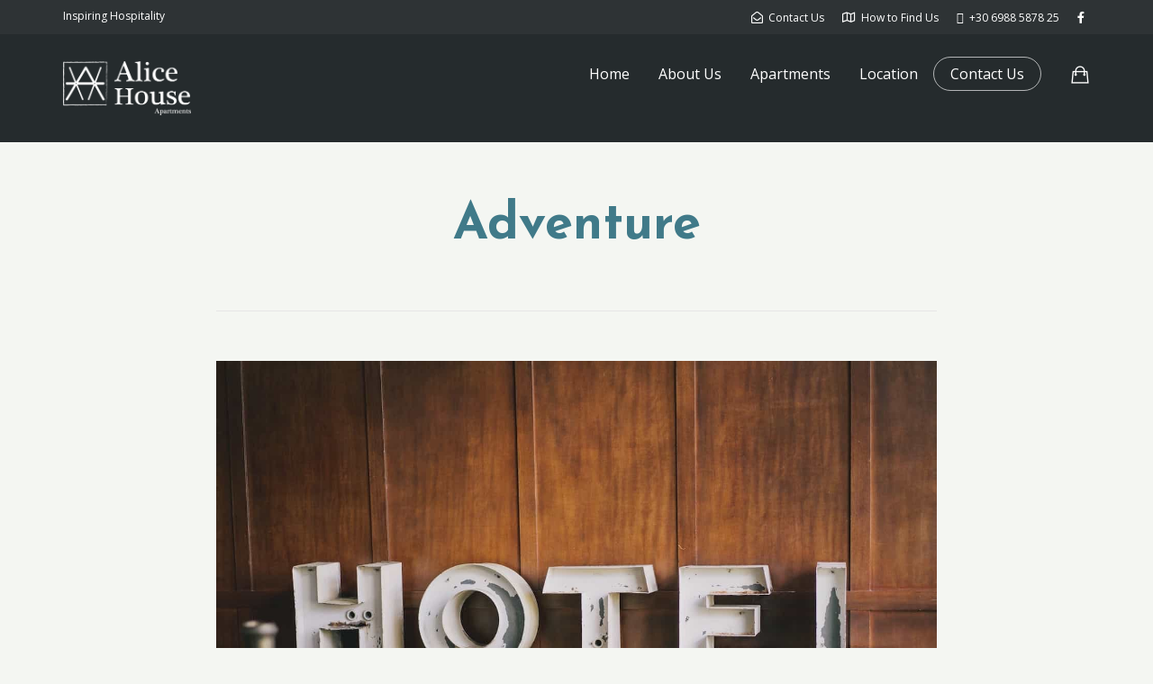

--- FILE ---
content_type: text/html; charset=UTF-8
request_url: https://alicehouse.gr/tag/adventure/
body_size: 28684
content:
<!DOCTYPE html>
<!--[if lt IE 7]>      <html class="no-js lt-ie9 lt-ie8 lt-ie7" lang="en-US"> <![endif]-->
<!--[if IE 7]>         <html class="no-js lt-ie9 lt-ie8" lang="en-US"> <![endif]-->
<!--[if IE 8]>         <html class="no-js lt-ie9" lang="en-US"> <![endif]-->
<!--[if gt IE 8]><!--> <html class="no-js" lang="en-US"> <!--<![endif]-->
<head>
  <meta charset="UTF-8">
  <meta name="viewport" content="width=device-width, initial-scale=1.0">
  <link rel="alternate" type="application/rss+xml" title="Alicehouse Feed" href="https://alicehouse.gr//feed/">
<title>Adventure &#8211; Alicehouse</title>
<meta name='robots' content='max-image-preview:large' />
<link href='https://fonts.gstatic.com' crossorigin rel='preconnect' />
<link rel="alternate" type="application/rss+xml" title="Alicehouse &raquo; Feed" href="https://alicehouse.gr/feed/" />
<link rel="alternate" type="application/rss+xml" title="Alicehouse &raquo; Comments Feed" href="https://alicehouse.gr/comments/feed/" />
<link rel="alternate" type="application/rss+xml" title="Alicehouse &raquo; Adventure Tag Feed" href="https://alicehouse.gr/tag/adventure/feed/" />
<script type="text/javascript">
/* <![CDATA[ */
window._wpemojiSettings = {"baseUrl":"https:\/\/s.w.org\/images\/core\/emoji\/14.0.0\/72x72\/","ext":".png","svgUrl":"https:\/\/s.w.org\/images\/core\/emoji\/14.0.0\/svg\/","svgExt":".svg","source":{"concatemoji":"https:\/\/alicehouse.gr\/wp-includes\/js\/wp-emoji-release.min.js?ver=6.4.2"}};
/*! This file is auto-generated */
!function(i,n){var o,s,e;function c(e){try{var t={supportTests:e,timestamp:(new Date).valueOf()};sessionStorage.setItem(o,JSON.stringify(t))}catch(e){}}function p(e,t,n){e.clearRect(0,0,e.canvas.width,e.canvas.height),e.fillText(t,0,0);var t=new Uint32Array(e.getImageData(0,0,e.canvas.width,e.canvas.height).data),r=(e.clearRect(0,0,e.canvas.width,e.canvas.height),e.fillText(n,0,0),new Uint32Array(e.getImageData(0,0,e.canvas.width,e.canvas.height).data));return t.every(function(e,t){return e===r[t]})}function u(e,t,n){switch(t){case"flag":return n(e,"\ud83c\udff3\ufe0f\u200d\u26a7\ufe0f","\ud83c\udff3\ufe0f\u200b\u26a7\ufe0f")?!1:!n(e,"\ud83c\uddfa\ud83c\uddf3","\ud83c\uddfa\u200b\ud83c\uddf3")&&!n(e,"\ud83c\udff4\udb40\udc67\udb40\udc62\udb40\udc65\udb40\udc6e\udb40\udc67\udb40\udc7f","\ud83c\udff4\u200b\udb40\udc67\u200b\udb40\udc62\u200b\udb40\udc65\u200b\udb40\udc6e\u200b\udb40\udc67\u200b\udb40\udc7f");case"emoji":return!n(e,"\ud83e\udef1\ud83c\udffb\u200d\ud83e\udef2\ud83c\udfff","\ud83e\udef1\ud83c\udffb\u200b\ud83e\udef2\ud83c\udfff")}return!1}function f(e,t,n){var r="undefined"!=typeof WorkerGlobalScope&&self instanceof WorkerGlobalScope?new OffscreenCanvas(300,150):i.createElement("canvas"),a=r.getContext("2d",{willReadFrequently:!0}),o=(a.textBaseline="top",a.font="600 32px Arial",{});return e.forEach(function(e){o[e]=t(a,e,n)}),o}function t(e){var t=i.createElement("script");t.src=e,t.defer=!0,i.head.appendChild(t)}"undefined"!=typeof Promise&&(o="wpEmojiSettingsSupports",s=["flag","emoji"],n.supports={everything:!0,everythingExceptFlag:!0},e=new Promise(function(e){i.addEventListener("DOMContentLoaded",e,{once:!0})}),new Promise(function(t){var n=function(){try{var e=JSON.parse(sessionStorage.getItem(o));if("object"==typeof e&&"number"==typeof e.timestamp&&(new Date).valueOf()<e.timestamp+604800&&"object"==typeof e.supportTests)return e.supportTests}catch(e){}return null}();if(!n){if("undefined"!=typeof Worker&&"undefined"!=typeof OffscreenCanvas&&"undefined"!=typeof URL&&URL.createObjectURL&&"undefined"!=typeof Blob)try{var e="postMessage("+f.toString()+"("+[JSON.stringify(s),u.toString(),p.toString()].join(",")+"));",r=new Blob([e],{type:"text/javascript"}),a=new Worker(URL.createObjectURL(r),{name:"wpTestEmojiSupports"});return void(a.onmessage=function(e){c(n=e.data),a.terminate(),t(n)})}catch(e){}c(n=f(s,u,p))}t(n)}).then(function(e){for(var t in e)n.supports[t]=e[t],n.supports.everything=n.supports.everything&&n.supports[t],"flag"!==t&&(n.supports.everythingExceptFlag=n.supports.everythingExceptFlag&&n.supports[t]);n.supports.everythingExceptFlag=n.supports.everythingExceptFlag&&!n.supports.flag,n.DOMReady=!1,n.readyCallback=function(){n.DOMReady=!0}}).then(function(){return e}).then(function(){var e;n.supports.everything||(n.readyCallback(),(e=n.source||{}).concatemoji?t(e.concatemoji):e.wpemoji&&e.twemoji&&(t(e.twemoji),t(e.wpemoji)))}))}((window,document),window._wpemojiSettings);
/* ]]> */
</script>
<link rel='stylesheet' id='formidable-css' href='https://alicehouse.gr/wp-content/plugins/formidable/css/formidableforms.css?ver=1129908' type='text/css' media='all' />
<link rel='stylesheet' id='themo-icons-css' href='https://alicehouse.gr/wp-content/plugins/th-widget-pack/assets/icons/icons.css?ver=2.2.6' type='text/css' media='all' />
<link rel='stylesheet' id='thmv-global-css' href='https://alicehouse.gr/wp-content/plugins/th-widget-pack/css/global.css?ver=1706261911' type='text/css' media='all' />
<style id='wp-emoji-styles-inline-css' type='text/css'>

	img.wp-smiley, img.emoji {
		display: inline !important;
		border: none !important;
		box-shadow: none !important;
		height: 1em !important;
		width: 1em !important;
		margin: 0 0.07em !important;
		vertical-align: -0.1em !important;
		background: none !important;
		padding: 0 !important;
	}
</style>
<link rel='stylesheet' id='wp-block-library-css' href='https://alicehouse.gr/wp-includes/css/dist/block-library/style.min.css?ver=6.4.2' type='text/css' media='all' />
<style id='wp-block-library-theme-inline-css' type='text/css'>
.wp-block-audio figcaption{color:#555;font-size:13px;text-align:center}.is-dark-theme .wp-block-audio figcaption{color:hsla(0,0%,100%,.65)}.wp-block-audio{margin:0 0 1em}.wp-block-code{border:1px solid #ccc;border-radius:4px;font-family:Menlo,Consolas,monaco,monospace;padding:.8em 1em}.wp-block-embed figcaption{color:#555;font-size:13px;text-align:center}.is-dark-theme .wp-block-embed figcaption{color:hsla(0,0%,100%,.65)}.wp-block-embed{margin:0 0 1em}.blocks-gallery-caption{color:#555;font-size:13px;text-align:center}.is-dark-theme .blocks-gallery-caption{color:hsla(0,0%,100%,.65)}.wp-block-image figcaption{color:#555;font-size:13px;text-align:center}.is-dark-theme .wp-block-image figcaption{color:hsla(0,0%,100%,.65)}.wp-block-image{margin:0 0 1em}.wp-block-pullquote{border-bottom:4px solid;border-top:4px solid;color:currentColor;margin-bottom:1.75em}.wp-block-pullquote cite,.wp-block-pullquote footer,.wp-block-pullquote__citation{color:currentColor;font-size:.8125em;font-style:normal;text-transform:uppercase}.wp-block-quote{border-left:.25em solid;margin:0 0 1.75em;padding-left:1em}.wp-block-quote cite,.wp-block-quote footer{color:currentColor;font-size:.8125em;font-style:normal;position:relative}.wp-block-quote.has-text-align-right{border-left:none;border-right:.25em solid;padding-left:0;padding-right:1em}.wp-block-quote.has-text-align-center{border:none;padding-left:0}.wp-block-quote.is-large,.wp-block-quote.is-style-large,.wp-block-quote.is-style-plain{border:none}.wp-block-search .wp-block-search__label{font-weight:700}.wp-block-search__button{border:1px solid #ccc;padding:.375em .625em}:where(.wp-block-group.has-background){padding:1.25em 2.375em}.wp-block-separator.has-css-opacity{opacity:.4}.wp-block-separator{border:none;border-bottom:2px solid;margin-left:auto;margin-right:auto}.wp-block-separator.has-alpha-channel-opacity{opacity:1}.wp-block-separator:not(.is-style-wide):not(.is-style-dots){width:100px}.wp-block-separator.has-background:not(.is-style-dots){border-bottom:none;height:1px}.wp-block-separator.has-background:not(.is-style-wide):not(.is-style-dots){height:2px}.wp-block-table{margin:0 0 1em}.wp-block-table td,.wp-block-table th{word-break:normal}.wp-block-table figcaption{color:#555;font-size:13px;text-align:center}.is-dark-theme .wp-block-table figcaption{color:hsla(0,0%,100%,.65)}.wp-block-video figcaption{color:#555;font-size:13px;text-align:center}.is-dark-theme .wp-block-video figcaption{color:hsla(0,0%,100%,.65)}.wp-block-video{margin:0 0 1em}.wp-block-template-part.has-background{margin-bottom:0;margin-top:0;padding:1.25em 2.375em}
</style>
<style id='classic-theme-styles-inline-css' type='text/css'>
/*! This file is auto-generated */
.wp-block-button__link{color:#fff;background-color:#32373c;border-radius:9999px;box-shadow:none;text-decoration:none;padding:calc(.667em + 2px) calc(1.333em + 2px);font-size:1.125em}.wp-block-file__button{background:#32373c;color:#fff;text-decoration:none}
</style>
<style id='global-styles-inline-css' type='text/css'>
body{--wp--preset--color--black: #000000;--wp--preset--color--cyan-bluish-gray: #abb8c3;--wp--preset--color--white: #ffffff;--wp--preset--color--pale-pink: #f78da7;--wp--preset--color--vivid-red: #cf2e2e;--wp--preset--color--luminous-vivid-orange: #ff6900;--wp--preset--color--luminous-vivid-amber: #fcb900;--wp--preset--color--light-green-cyan: #7bdcb5;--wp--preset--color--vivid-green-cyan: #00d084;--wp--preset--color--pale-cyan-blue: #8ed1fc;--wp--preset--color--vivid-cyan-blue: #0693e3;--wp--preset--color--vivid-purple: #9b51e0;--wp--preset--gradient--vivid-cyan-blue-to-vivid-purple: linear-gradient(135deg,rgba(6,147,227,1) 0%,rgb(155,81,224) 100%);--wp--preset--gradient--light-green-cyan-to-vivid-green-cyan: linear-gradient(135deg,rgb(122,220,180) 0%,rgb(0,208,130) 100%);--wp--preset--gradient--luminous-vivid-amber-to-luminous-vivid-orange: linear-gradient(135deg,rgba(252,185,0,1) 0%,rgba(255,105,0,1) 100%);--wp--preset--gradient--luminous-vivid-orange-to-vivid-red: linear-gradient(135deg,rgba(255,105,0,1) 0%,rgb(207,46,46) 100%);--wp--preset--gradient--very-light-gray-to-cyan-bluish-gray: linear-gradient(135deg,rgb(238,238,238) 0%,rgb(169,184,195) 100%);--wp--preset--gradient--cool-to-warm-spectrum: linear-gradient(135deg,rgb(74,234,220) 0%,rgb(151,120,209) 20%,rgb(207,42,186) 40%,rgb(238,44,130) 60%,rgb(251,105,98) 80%,rgb(254,248,76) 100%);--wp--preset--gradient--blush-light-purple: linear-gradient(135deg,rgb(255,206,236) 0%,rgb(152,150,240) 100%);--wp--preset--gradient--blush-bordeaux: linear-gradient(135deg,rgb(254,205,165) 0%,rgb(254,45,45) 50%,rgb(107,0,62) 100%);--wp--preset--gradient--luminous-dusk: linear-gradient(135deg,rgb(255,203,112) 0%,rgb(199,81,192) 50%,rgb(65,88,208) 100%);--wp--preset--gradient--pale-ocean: linear-gradient(135deg,rgb(255,245,203) 0%,rgb(182,227,212) 50%,rgb(51,167,181) 100%);--wp--preset--gradient--electric-grass: linear-gradient(135deg,rgb(202,248,128) 0%,rgb(113,206,126) 100%);--wp--preset--gradient--midnight: linear-gradient(135deg,rgb(2,3,129) 0%,rgb(40,116,252) 100%);--wp--preset--font-size--small: 13px;--wp--preset--font-size--medium: 20px;--wp--preset--font-size--large: 36px;--wp--preset--font-size--x-large: 42px;--wp--preset--spacing--20: 0.44rem;--wp--preset--spacing--30: 0.67rem;--wp--preset--spacing--40: 1rem;--wp--preset--spacing--50: 1.5rem;--wp--preset--spacing--60: 2.25rem;--wp--preset--spacing--70: 3.38rem;--wp--preset--spacing--80: 5.06rem;--wp--preset--shadow--natural: 6px 6px 9px rgba(0, 0, 0, 0.2);--wp--preset--shadow--deep: 12px 12px 50px rgba(0, 0, 0, 0.4);--wp--preset--shadow--sharp: 6px 6px 0px rgba(0, 0, 0, 0.2);--wp--preset--shadow--outlined: 6px 6px 0px -3px rgba(255, 255, 255, 1), 6px 6px rgba(0, 0, 0, 1);--wp--preset--shadow--crisp: 6px 6px 0px rgba(0, 0, 0, 1);}:where(.is-layout-flex){gap: 0.5em;}:where(.is-layout-grid){gap: 0.5em;}body .is-layout-flow > .alignleft{float: left;margin-inline-start: 0;margin-inline-end: 2em;}body .is-layout-flow > .alignright{float: right;margin-inline-start: 2em;margin-inline-end: 0;}body .is-layout-flow > .aligncenter{margin-left: auto !important;margin-right: auto !important;}body .is-layout-constrained > .alignleft{float: left;margin-inline-start: 0;margin-inline-end: 2em;}body .is-layout-constrained > .alignright{float: right;margin-inline-start: 2em;margin-inline-end: 0;}body .is-layout-constrained > .aligncenter{margin-left: auto !important;margin-right: auto !important;}body .is-layout-constrained > :where(:not(.alignleft):not(.alignright):not(.alignfull)){max-width: var(--wp--style--global--content-size);margin-left: auto !important;margin-right: auto !important;}body .is-layout-constrained > .alignwide{max-width: var(--wp--style--global--wide-size);}body .is-layout-flex{display: flex;}body .is-layout-flex{flex-wrap: wrap;align-items: center;}body .is-layout-flex > *{margin: 0;}body .is-layout-grid{display: grid;}body .is-layout-grid > *{margin: 0;}:where(.wp-block-columns.is-layout-flex){gap: 2em;}:where(.wp-block-columns.is-layout-grid){gap: 2em;}:where(.wp-block-post-template.is-layout-flex){gap: 1.25em;}:where(.wp-block-post-template.is-layout-grid){gap: 1.25em;}.has-black-color{color: var(--wp--preset--color--black) !important;}.has-cyan-bluish-gray-color{color: var(--wp--preset--color--cyan-bluish-gray) !important;}.has-white-color{color: var(--wp--preset--color--white) !important;}.has-pale-pink-color{color: var(--wp--preset--color--pale-pink) !important;}.has-vivid-red-color{color: var(--wp--preset--color--vivid-red) !important;}.has-luminous-vivid-orange-color{color: var(--wp--preset--color--luminous-vivid-orange) !important;}.has-luminous-vivid-amber-color{color: var(--wp--preset--color--luminous-vivid-amber) !important;}.has-light-green-cyan-color{color: var(--wp--preset--color--light-green-cyan) !important;}.has-vivid-green-cyan-color{color: var(--wp--preset--color--vivid-green-cyan) !important;}.has-pale-cyan-blue-color{color: var(--wp--preset--color--pale-cyan-blue) !important;}.has-vivid-cyan-blue-color{color: var(--wp--preset--color--vivid-cyan-blue) !important;}.has-vivid-purple-color{color: var(--wp--preset--color--vivid-purple) !important;}.has-black-background-color{background-color: var(--wp--preset--color--black) !important;}.has-cyan-bluish-gray-background-color{background-color: var(--wp--preset--color--cyan-bluish-gray) !important;}.has-white-background-color{background-color: var(--wp--preset--color--white) !important;}.has-pale-pink-background-color{background-color: var(--wp--preset--color--pale-pink) !important;}.has-vivid-red-background-color{background-color: var(--wp--preset--color--vivid-red) !important;}.has-luminous-vivid-orange-background-color{background-color: var(--wp--preset--color--luminous-vivid-orange) !important;}.has-luminous-vivid-amber-background-color{background-color: var(--wp--preset--color--luminous-vivid-amber) !important;}.has-light-green-cyan-background-color{background-color: var(--wp--preset--color--light-green-cyan) !important;}.has-vivid-green-cyan-background-color{background-color: var(--wp--preset--color--vivid-green-cyan) !important;}.has-pale-cyan-blue-background-color{background-color: var(--wp--preset--color--pale-cyan-blue) !important;}.has-vivid-cyan-blue-background-color{background-color: var(--wp--preset--color--vivid-cyan-blue) !important;}.has-vivid-purple-background-color{background-color: var(--wp--preset--color--vivid-purple) !important;}.has-black-border-color{border-color: var(--wp--preset--color--black) !important;}.has-cyan-bluish-gray-border-color{border-color: var(--wp--preset--color--cyan-bluish-gray) !important;}.has-white-border-color{border-color: var(--wp--preset--color--white) !important;}.has-pale-pink-border-color{border-color: var(--wp--preset--color--pale-pink) !important;}.has-vivid-red-border-color{border-color: var(--wp--preset--color--vivid-red) !important;}.has-luminous-vivid-orange-border-color{border-color: var(--wp--preset--color--luminous-vivid-orange) !important;}.has-luminous-vivid-amber-border-color{border-color: var(--wp--preset--color--luminous-vivid-amber) !important;}.has-light-green-cyan-border-color{border-color: var(--wp--preset--color--light-green-cyan) !important;}.has-vivid-green-cyan-border-color{border-color: var(--wp--preset--color--vivid-green-cyan) !important;}.has-pale-cyan-blue-border-color{border-color: var(--wp--preset--color--pale-cyan-blue) !important;}.has-vivid-cyan-blue-border-color{border-color: var(--wp--preset--color--vivid-cyan-blue) !important;}.has-vivid-purple-border-color{border-color: var(--wp--preset--color--vivid-purple) !important;}.has-vivid-cyan-blue-to-vivid-purple-gradient-background{background: var(--wp--preset--gradient--vivid-cyan-blue-to-vivid-purple) !important;}.has-light-green-cyan-to-vivid-green-cyan-gradient-background{background: var(--wp--preset--gradient--light-green-cyan-to-vivid-green-cyan) !important;}.has-luminous-vivid-amber-to-luminous-vivid-orange-gradient-background{background: var(--wp--preset--gradient--luminous-vivid-amber-to-luminous-vivid-orange) !important;}.has-luminous-vivid-orange-to-vivid-red-gradient-background{background: var(--wp--preset--gradient--luminous-vivid-orange-to-vivid-red) !important;}.has-very-light-gray-to-cyan-bluish-gray-gradient-background{background: var(--wp--preset--gradient--very-light-gray-to-cyan-bluish-gray) !important;}.has-cool-to-warm-spectrum-gradient-background{background: var(--wp--preset--gradient--cool-to-warm-spectrum) !important;}.has-blush-light-purple-gradient-background{background: var(--wp--preset--gradient--blush-light-purple) !important;}.has-blush-bordeaux-gradient-background{background: var(--wp--preset--gradient--blush-bordeaux) !important;}.has-luminous-dusk-gradient-background{background: var(--wp--preset--gradient--luminous-dusk) !important;}.has-pale-ocean-gradient-background{background: var(--wp--preset--gradient--pale-ocean) !important;}.has-electric-grass-gradient-background{background: var(--wp--preset--gradient--electric-grass) !important;}.has-midnight-gradient-background{background: var(--wp--preset--gradient--midnight) !important;}.has-small-font-size{font-size: var(--wp--preset--font-size--small) !important;}.has-medium-font-size{font-size: var(--wp--preset--font-size--medium) !important;}.has-large-font-size{font-size: var(--wp--preset--font-size--large) !important;}.has-x-large-font-size{font-size: var(--wp--preset--font-size--x-large) !important;}
.wp-block-navigation a:where(:not(.wp-element-button)){color: inherit;}
:where(.wp-block-post-template.is-layout-flex){gap: 1.25em;}:where(.wp-block-post-template.is-layout-grid){gap: 1.25em;}
:where(.wp-block-columns.is-layout-flex){gap: 2em;}:where(.wp-block-columns.is-layout-grid){gap: 2em;}
.wp-block-pullquote{font-size: 1.5em;line-height: 1.6;}
</style>
<link rel='stylesheet' id='mphb-kbwood-datepick-css-css' href='https://alicehouse.gr/wp-content/plugins/motopress-hotel-booking/vendors/kbwood/datepick/jquery.datepick.css?ver=4.1.0' type='text/css' media='all' />
<link rel='stylesheet' id='mphb-kbwood-datepick-theme-css' href='https://alicehouse.gr/wp-content/plugins/motopress-hotel-booking/assets/css/datepick-themes/mphb-datepicker-dark-blue.css?ver=4.1.0' type='text/css' media='all' />
<link rel='stylesheet' id='mphb-css' href='https://alicehouse.gr/wp-content/plugins/motopress-hotel-booking/assets/css/mphb.min.css?ver=4.1.0' type='text/css' media='all' />
<link rel='stylesheet' id='woocommerce-layout-css' href='https://alicehouse.gr/wp-content/plugins/woocommerce/assets/css/woocommerce-layout.css?ver=8.5.4' type='text/css' media='all' />
<link rel='stylesheet' id='woocommerce-smallscreen-css' href='https://alicehouse.gr/wp-content/plugins/woocommerce/assets/css/woocommerce-smallscreen.css?ver=8.5.4' type='text/css' media='only screen and (max-width: 768px)' />
<link rel='stylesheet' id='woocommerce-general-css' href='https://alicehouse.gr/wp-content/plugins/woocommerce/assets/css/woocommerce.css?ver=8.5.4' type='text/css' media='all' />
<style id='woocommerce-inline-inline-css' type='text/css'>
.woocommerce form .form-row .required { visibility: visible; }
</style>
<link rel='stylesheet' id='thhf-style-css' href='https://alicehouse.gr/wp-content/plugins/th-widget-pack/header-footer/assets/css/header-footer-elementor.css?ver=2.2.6' type='text/css' media='all' />
<link rel='stylesheet' id='elementor-icons-css' href='https://alicehouse.gr/wp-content/plugins/elementor/assets/lib/eicons/css/elementor-icons.min.css?ver=5.25.0' type='text/css' media='all' />
<link rel='stylesheet' id='elementor-frontend-css' href='https://alicehouse.gr/wp-content/plugins/elementor/assets/css/frontend.min.css?ver=3.18.3' type='text/css' media='all' />
<link rel='stylesheet' id='swiper-css' href='https://alicehouse.gr/wp-content/plugins/elementor/assets/lib/swiper/css/swiper.min.css?ver=5.3.6' type='text/css' media='all' />
<link rel='stylesheet' id='elementor-post-232-css' href='https://alicehouse.gr/wp-content/uploads/elementor/css/post-232.css?ver=1706262821' type='text/css' media='all' />
<link rel='stylesheet' id='font-awesome-5-all-css' href='https://alicehouse.gr/wp-content/plugins/elementor/assets/lib/font-awesome/css/all.min.css?ver=3.18.3' type='text/css' media='all' />
<link rel='stylesheet' id='font-awesome-4-shim-css' href='https://alicehouse.gr/wp-content/plugins/elementor/assets/lib/font-awesome/css/v4-shims.min.css?ver=3.18.3' type='text/css' media='all' />
<link rel='stylesheet' id='font-awesome-css' href='https://alicehouse.gr/wp-content/plugins/elementor/assets/lib/font-awesome/css/font-awesome.min.css?ver=4.7.0' type='text/css' media='all' />
<link rel='stylesheet' id='roots_app-css' href='https://alicehouse.gr/wp-content/themes/bellevuex/assets/css/app.css?ver=1.1' type='text/css' media='all' />
<link rel='stylesheet' id='hotel_booking-css' href='https://alicehouse.gr/wp-content/themes/bellevuex/assets/css/hotel-booking.css?ver=1' type='text/css' media='all' />
<link rel='stylesheet' id='roots_child-css' href='https://alicehouse.gr/wp-content/themes/bellevuex-child/style.css?ver=6.4.2' type='text/css' media='all' />
<link rel='stylesheet' id='google-fonts-1-css' href='https://fonts.googleapis.com/css?family=Roboto%3A100%2C100italic%2C200%2C200italic%2C300%2C300italic%2C400%2C400italic%2C500%2C500italic%2C600%2C600italic%2C700%2C700italic%2C800%2C800italic%2C900%2C900italic%7CRoboto+Slab%3A100%2C100italic%2C200%2C200italic%2C300%2C300italic%2C400%2C400italic%2C500%2C500italic%2C600%2C600italic%2C700%2C700italic%2C800%2C800italic%2C900%2C900italic&#038;display=auto&#038;ver=6.4.2' type='text/css' media='all' />
<link rel="preconnect" href="https://fonts.gstatic.com/" crossorigin><script type="text/javascript" src="https://alicehouse.gr/wp-includes/js/jquery/jquery.min.js?ver=3.7.1" id="jquery-core-js"></script>
<script type="text/javascript" src="https://alicehouse.gr/wp-includes/js/jquery/jquery-migrate.min.js?ver=3.4.1" id="jquery-migrate-js"></script>
<script type="text/javascript" src="https://alicehouse.gr/wp-content/plugins/woocommerce/assets/js/jquery-blockui/jquery.blockUI.min.js?ver=2.7.0-wc.8.5.4" id="jquery-blockui-js" defer="defer" data-wp-strategy="defer"></script>
<script type="text/javascript" src="https://alicehouse.gr/wp-content/plugins/woocommerce/assets/js/js-cookie/js.cookie.min.js?ver=2.1.4-wc.8.5.4" id="js-cookie-js" defer="defer" data-wp-strategy="defer"></script>
<script type="text/javascript" id="woocommerce-js-extra">
/* <![CDATA[ */
var woocommerce_params = {"ajax_url":"\/wp-admin\/admin-ajax.php","wc_ajax_url":"\/?wc-ajax=%%endpoint%%"};
/* ]]> */
</script>
<script type="text/javascript" src="https://alicehouse.gr/wp-content/plugins/woocommerce/assets/js/frontend/woocommerce.min.js?ver=8.5.4" id="woocommerce-js" defer="defer" data-wp-strategy="defer"></script>
<script type="text/javascript" src="https://alicehouse.gr/wp-content/plugins/elementor/assets/lib/font-awesome/js/v4-shims.min.js?ver=3.18.3" id="font-awesome-4-shim-js"></script>
<link rel="https://api.w.org/" href="https://alicehouse.gr/wp-json/" /><link rel="alternate" type="application/json" href="https://alicehouse.gr/wp-json/wp/v2/tags/14" /><link rel="EditURI" type="application/rsd+xml" title="RSD" href="https://alicehouse.gr/xmlrpc.php?rsd" />
<meta name="generator" content="WordPress 6.4.2" />
<meta name="generator" content="WooCommerce 8.5.4" />
<!--[if lt IE 9]>
<script src="https://alicehouse.gr/wp-content/themes/bellevuex/assets/js/vendor/html5shiv.min.js"></script>
<script src="https://alicehouse.gr/wp-content/themes/bellevuex/assets/js/vendor/respond.min.js"></script>
<![endif]-->
	<noscript><style>.woocommerce-product-gallery{ opacity: 1 !important; }</style></noscript>
	<meta name="generator" content="Elementor 3.18.3; features: e_dom_optimization, e_optimized_assets_loading, additional_custom_breakpoints, block_editor_assets_optimize, e_image_loading_optimization; settings: css_print_method-external, google_font-enabled, font_display-auto">
<link rel="icon" href="https://alicehouse.gr/wp-content/uploads/2020/03/cropped-favicon-1-32x32.jpg" sizes="32x32" />
<link rel="icon" href="https://alicehouse.gr/wp-content/uploads/2020/03/cropped-favicon-1-192x192.jpg" sizes="192x192" />
<link rel="apple-touch-icon" href="https://alicehouse.gr/wp-content/uploads/2020/03/cropped-favicon-1-180x180.jpg" />
<meta name="msapplication-TileImage" content="https://alicehouse.gr/wp-content/uploads/2020/03/cropped-favicon-1-270x270.jpg" />
		<style type="text/css" id="wp-custom-css">
			.page-id-42 .map-info {
    box-shadow: 0 8px 8px 0 rgba(0, 0, 0, 0.1), 0 0 8px 0 rgba(0, 0, 0, 0.12);
}
/*body{background-color:#f7f5f5}
[data-filter*=".p-en-suite"]{
		display:none !important;
}
*/
.th-portfolio-filters span{display:none}

.th-logo-widget img {
    max-height: 50px;
    width: auto;
}		</style>
		<style id="kirki-inline-styles">#logo img{max-height:60px;width:auto;}.navbar .navbar-nav{margin-top:19px;}.navbar .navbar-toggle{top:19px;}.themo_cart_icon{margin-top:calc(19px + 10px);}.btn-cta-primary,.navbar .navbar-nav>li>a:hover:after,.navbar .navbar-nav>li.active>a:after,.navbar .navbar-nav>li.active>a:hover:after,.navbar .navbar-nav>li.active>a:focus:after,form input[type=submit],html .woocommerce a.button.alt,html .woocommerce-page a.button.alt,html .woocommerce a.button,html .woocommerce-page a.button,.woocommerce #respond input#submit.alt:hover,.woocommerce a.button.alt:hover,.woocommerce #respond input#submit.alt, .woocommerce button.button.alt, .woocommerce input.button.alt, .woocommerce button.button.alt:hover,.woocommerce input.button.alt:hover,.woocommerce #respond input#submit.disabled,.woocommerce #respond input#submit:disabled,.woocommerce #respond input#submit:disabled[disabled],.woocommerce a.button.disabled,.woocommerce a.button:disabled,.woocommerce a.button:disabled[disabled],.woocommerce button.button.disabled,.woocommerce button.button:disabled,.woocommerce button.button:disabled[disabled],.woocommerce input.button.disabled,.woocommerce input.button:disabled,.woocommerce input.button:disabled[disabled],.woocommerce #respond input#submit.disabled:hover,.woocommerce #respond input#submit:disabled:hover,.woocommerce #respond input#submit:disabled[disabled]:hover,.woocommerce a.button.disabled:hover,.woocommerce a.button:disabled:hover,.woocommerce a.button:disabled[disabled]:hover,.woocommerce button.button.disabled:hover,.woocommerce button.button:disabled:hover,.woocommerce button.button:disabled[disabled]:hover,.woocommerce input.button.disabled:hover,.woocommerce input.button:disabled:hover,.woocommerce input.button:disabled[disabled]:hover,.woocommerce #respond input#submit.alt.disabled,.woocommerce #respond input#submit.alt.disabled:hover,.woocommerce #respond input#submit.alt:disabled,.woocommerce #respond input#submit.alt:disabled:hover,.woocommerce #respond input#submit.alt:disabled[disabled],.woocommerce #respond input#submit.alt:disabled[disabled]:hover,.woocommerce a.button.alt.disabled,.woocommerce a.button.alt.disabled:hover,.woocommerce a.button.alt:disabled,.woocommerce a.button.alt:disabled:hover,.woocommerce a.button.alt:disabled[disabled],.woocommerce a.button.alt:disabled[disabled]:hover,.woocommerce button.button.alt.disabled,.woocommerce button.button.alt.disabled:hover,.woocommerce button.button.alt:disabled,.woocommerce button.button.alt:disabled:hover,.woocommerce button.button.alt:disabled[disabled],.woocommerce button.button.alt:disabled[disabled]:hover,.woocommerce input.button.alt.disabled,.woocommerce input.button.alt.disabled:hover,.woocommerce input.button.alt:disabled,.woocommerce input.button.alt:disabled:hover,.woocommerce input.button.alt:disabled[disabled],.woocommerce input.button.alt:disabled[disabled]:hover,p.demo_store,.woocommerce.widget_price_filter .ui-slider .ui-slider-handle,.th-conversion form input[type=submit],.th-conversion .with_frm_style input[type=submit],.th-pricing-column.th-highlight,.search-submit,.search-submit:hover,.widget .tagcloud a:hover,.footer .tagcloud a:hover,.btn-standard-primary-form form .frm_submit input[type=submit],.btn-standard-primary-form form .frm_submit input[type=submit]:hover,.btn-ghost-primary-form form .frm_submit input[type=submit]:hover,.btn-cta-primary-form form .frm_submit input[type=submit],.btn-cta-primary-form form .frm_submit input[type=submit]:hover,.th-widget-area form input[type=submit],.th-widget-area .with_frm_style .frm_submit input[type=submit], .th-header-wrap h2.th-title-divider:after, form input[type=submit]:hover, .with_frm_style .frm_submit input[type=submit]:hover, .with_frm_style .frm_submit input[type=button]:hover, .frm_form_submit_style:hover, .with_frm_style.frm_login_form input[type=submit]:hover{background-color:#407a89;}a,.accent,.navbar .navbar-nav .dropdown-menu li.active a,.navbar .navbar-nav .dropdown-menu li a:hover,.navbar .navbar-nav .dropdown-menu li.active a:hover,.page-title h1,.inner-container>h1.entry-title,.woocommerce ul.products li.product .price,.woocommerce ul.products li.product .price del,.woocommerce .single-product .product .price,.woocommerce.single-product .product .price,.woocommerce .single-product .product .price ins,.woocommerce.single-product .product .price ins,.a2c-ghost.woocommerce a.button,.th-cta .th-cta-text span,.elementor-widget-themo-header .th-header-wrap .elementor-icon-box-title,.elementor-widget-themo-info-card .th-info-card-wrap .elementor-icon-box-title,.map-info h3,.th-pkg-content h3,.th-pricing-cost,.elementor-widget-themo-service-block .th-service-block-w .elementor-icon-box-title,#main-flex-slider .slides h1,.th-team-member-social a i:hover,.elementor-widget-toggle .elementor-toggle .elementor-toggle-title,.elementor-widget-toggle .elementor-toggle .elementor-toggle-title.active,.elementor-widget-toggle .elementor-toggle .elementor-toggle-icon{color:#407a89;}.btn-standard-primary,.btn-ghost-primary:hover,.pager li>a:hover,.pager li>span:hover,.a2c-ghost.woocommerce a.button:hover{background-color:#407a89;}.btn-standard-primary,.btn-ghost-primary:hover,.pager li>a:hover,.pager li>span:hover,.a2c-ghost.woocommerce a.button:hover,.btn-standard-primary-form form .frm_submit input[type=submit],.btn-standard-primary-form form .frm_submit input[type=submit]:hover,.btn-ghost-primary-form form .frm_submit input[type=submit]:hover,.btn-ghost-primary-form form .frm_submit input[type=submit]{border-color:#407a89;}.btn-ghost-primary,.btn-ghost-primary:focus,.th-portfolio-filters a.current,.a2c-ghost.woocommerce a.button,.btn-ghost-primary-form form .frm_submit input[type=submit]{color:#407a89;}.btn-ghost-primary,.th-portfolio-filters a.current,.a2c-ghost.woocommerce a.button, .th-header-wrap .th-header-divider{border-color:#407a89;}form select:focus,form textarea:focus,form input:focus,.th-widget-area .widget select:focus,.search-form input:focus{border-color:#407a89!important;}.elementor-widget-themo-header .th-header-wrap .elementor-icon,.elementor-widget-themo-header.elementor-view-default .th-header-wrap .elementor-icon,.elementor-widget-themo-service-block .th-service-block-w .elementor-icon,.elementor-widget-themo-service-block.elementor-view-default .th-service-block-w .elementor-icon{color:#b3825a;}.btn-cta-accent,.a2c-cta.woocommerce a.button,.a2c-cta.woocommerce a.button:hover,.elementor-widget-themo-header.elementor-view-stacked .th-header-wrap .elementor-icon,.elementor-widget-themo-service-block.elementor-view-stacked .th-service-block-w .elementor-icon,.btn-standard-accent-form form .frm_submit input[type=submit],.btn-standard-accent-form form .frm_submit input[type=submit]:hover,.btn-ghost-accent-form form .frm_submit input[type=submit]:hover,.btn-cta-accent-form form .frm_submit input[type=submit],.btn-cta-accent-form form .frm_submit input[type=submit]:hover{background-color:#b3825a;}body #booked-profile-page input[type=submit].button-primary,body table.booked-calendar input[type=submit].button-primary,body .booked-modal input[type=submit].button-primary,body table.booked-calendar .booked-appt-list .timeslot .timeslot-people button,body #booked-profile-page .booked-profile-appt-list .appt-block.approved .status-block{background:#b3825a!important;}body #booked-profile-page input[type=submit].button-primary,body table.booked-calendar input[type=submit].button-primary,body .booked-modal input[type=submit].button-primary,body table.booked-calendar .booked-appt-list .timeslot .timeslot-people button,.btn-standard-accent-form form .frm_submit input[type=submit],.btn-standard-accent-form form .frm_submit input[type=submit]:hover,.btn-ghost-accent-form form .frm_submit input[type=submit]:hover,.btn-ghost-accent-form form .frm_submit input[type=submit]{border-color:#b3825a!important;}.btn-standard-accent,.btn-ghost-accent:hover{background-color:#b3825a;border-color:#b3825a;}.btn-ghost-accent,.btn-ghost-accent:focus,.elementor-widget-themo-header.elementor-view-framed .th-header-wrap .elementor-icon,.elementor-widget-themo-service-block.elementor-view-framed .th-service-block-w .elementor-icon,.btn-ghost-accent-form form .frm_submit input[type=submit]{color:#b3825a;}.btn-ghost-accent,.elementor-widget-themo-header.elementor-view-framed .th-header-wrap .elementor-icon,.elementor-widget-themo-service-block.elementor-view-framed .th-service-block-w .elementor-icon{border-color:#b3825a;}.h1,.h2,.h3,.h4,.h5,.h6,h1,h2,h3,h4,h5,h6{font-family:Josefin Sans;font-weight:400;}body,p,li{font-family:Open Sans;font-size:16px;font-weight:400;line-height:1.65;color:#5c5c5c;}.navbar .navbar-nav > li > a, .navbar .navbar-nav > li > a:hover, .navbar .navbar-nav > li.active > a, .navbar .navbar-nav > li.active > a:hover, .navbar .navbar-nav > li.active > a:focus, .navbar .navbar-nav > li.th-accent{font-family:Open Sans;font-size:16px;font-weight:400;text-transform:inherit;color:#333333;}.themo_mphb_availability_calendar .datepick, .datepick-popup .datepick.mphb-datepick-popup{width:auto!important;}.datepick-popup .datepick.mphb-datepick-popup{max-width:600px;}.woocommerce-cart td.product-quantity input[type=number]{-moz-appearance:textfield; pointer-events:none;:none;}.woocommerce-cart td.product-quantity input[type=number]::-webkit-inner-spin-button, .woocommerce-cart td.product-quantity input[type=number]::-webkit-outer-spin-button{-webkit-appearance: none; -moz-appearance: none; appearance: none; margin: 0;:none;}.th-upper-footer h1.widget-title, .th-upper-footer h2.widget-title, .th-upper-footer h3.widget-title, .th-upper-footer h4.widget-title, .th-upper-footer h5.widget-title, .th-upper-footer h6.widget-title, .th-upper-footer a:hover{color:#FFFFFF;}.th-upper-footer p, .th-upper-footer a, .th-upper-footer ul li, .th-upper-footer ol li, .th-upper-footer .soc-widget i{color:#d2d2d2;}.footer label, .footer .frm_forms .frm_description{color:#d2d2d2!important;}.footer input[type=text], .footer input[type=email], .footer input[type=url], .footer input[type=password], .footer input[type=number], .footer input[type=tel], .footer textarea, .footer select{color:#d2d2d2!important;}.th-upper-footer{background:#292e31;}.footer input[type=text], .footer input[type=email], .footer input[type=url], .footer input[type=password], .footer input[type=number], .footer input[type=tel], .footer textarea, .footer select, .th-payment-no-img{border-color:rgba(136,136,136,0.3)!important;}.footer .meta-border, .footer ul li, .footer .widget ul li, .footer .widget-title, .footer .widget.widget_categories li a, .footer .widget.widget_pages li a, .footer .widget.widget_nav_menu li a{border-bottom-color:rgba(136,136,136,0.3);}.footer .widget-title:after{background-color:rgba(136,136,136,0.3);}.mphb-calendar.mphb-datepick .datepick-month td .mphb-booked-date.mphb-date-check-in {
                            background : linear-gradient(to bottom right, #f4f6f2 0, #f4f6f2 50%, #f96d64 50%, #f96d64 100%); 
                        }
                        .mphb-calendar.mphb-datepick .datepick-month td .mphb-booked-date.mphb-date-check-in.mphb-date-check-out {
                            background : linear-gradient(to bottom right, #f96d64 0, #f96d64 50%, #f96d64 50%, #f96d64 100%);
                        }
                        .mphb-calendar.mphb-datepick .datepick-month td .mphb-booked-date{
                            background-color: #f96d64;
                        }
                        .mphb-calendar.mphb-datepick .datepick-month td .mphb-available-date.mphb-date-check-out{
                            background : linear-gradient(to bottom right, #f96d64 0, #f96d64 50%, #f4f6f2 50%, #f4f6f2 100%);
                        }
                        .mphb-calendar.mphb-datepick .datepick-month td .mphb-available-date {
                            background-color: #f4f6f2;
                        }/* vietnamese */
@font-face {
  font-family: 'Josefin Sans';
  font-style: normal;
  font-weight: 400;
  font-display: swap;
  src: url(https://alicehouse.gr/wp-content/fonts/josefin-sans/font) format('woff');
  unicode-range: U+0102-0103, U+0110-0111, U+0128-0129, U+0168-0169, U+01A0-01A1, U+01AF-01B0, U+0300-0301, U+0303-0304, U+0308-0309, U+0323, U+0329, U+1EA0-1EF9, U+20AB;
}
/* latin-ext */
@font-face {
  font-family: 'Josefin Sans';
  font-style: normal;
  font-weight: 400;
  font-display: swap;
  src: url(https://alicehouse.gr/wp-content/fonts/josefin-sans/font) format('woff');
  unicode-range: U+0100-02BA, U+02BD-02C5, U+02C7-02CC, U+02CE-02D7, U+02DD-02FF, U+0304, U+0308, U+0329, U+1D00-1DBF, U+1E00-1E9F, U+1EF2-1EFF, U+2020, U+20A0-20AB, U+20AD-20C0, U+2113, U+2C60-2C7F, U+A720-A7FF;
}
/* latin */
@font-face {
  font-family: 'Josefin Sans';
  font-style: normal;
  font-weight: 400;
  font-display: swap;
  src: url(https://alicehouse.gr/wp-content/fonts/josefin-sans/font) format('woff');
  unicode-range: U+0000-00FF, U+0131, U+0152-0153, U+02BB-02BC, U+02C6, U+02DA, U+02DC, U+0304, U+0308, U+0329, U+2000-206F, U+20AC, U+2122, U+2191, U+2193, U+2212, U+2215, U+FEFF, U+FFFD;
}
/* vietnamese */
@font-face {
  font-family: 'Josefin Sans';
  font-style: normal;
  font-weight: 600;
  font-display: swap;
  src: url(https://alicehouse.gr/wp-content/fonts/josefin-sans/font) format('woff');
  unicode-range: U+0102-0103, U+0110-0111, U+0128-0129, U+0168-0169, U+01A0-01A1, U+01AF-01B0, U+0300-0301, U+0303-0304, U+0308-0309, U+0323, U+0329, U+1EA0-1EF9, U+20AB;
}
/* latin-ext */
@font-face {
  font-family: 'Josefin Sans';
  font-style: normal;
  font-weight: 600;
  font-display: swap;
  src: url(https://alicehouse.gr/wp-content/fonts/josefin-sans/font) format('woff');
  unicode-range: U+0100-02BA, U+02BD-02C5, U+02C7-02CC, U+02CE-02D7, U+02DD-02FF, U+0304, U+0308, U+0329, U+1D00-1DBF, U+1E00-1E9F, U+1EF2-1EFF, U+2020, U+20A0-20AB, U+20AD-20C0, U+2113, U+2C60-2C7F, U+A720-A7FF;
}
/* latin */
@font-face {
  font-family: 'Josefin Sans';
  font-style: normal;
  font-weight: 600;
  font-display: swap;
  src: url(https://alicehouse.gr/wp-content/fonts/josefin-sans/font) format('woff');
  unicode-range: U+0000-00FF, U+0131, U+0152-0153, U+02BB-02BC, U+02C6, U+02DA, U+02DC, U+0304, U+0308, U+0329, U+2000-206F, U+20AC, U+2122, U+2191, U+2193, U+2212, U+2215, U+FEFF, U+FFFD;
}
/* vietnamese */
@font-face {
  font-family: 'Josefin Sans';
  font-style: normal;
  font-weight: 700;
  font-display: swap;
  src: url(https://alicehouse.gr/wp-content/fonts/josefin-sans/font) format('woff');
  unicode-range: U+0102-0103, U+0110-0111, U+0128-0129, U+0168-0169, U+01A0-01A1, U+01AF-01B0, U+0300-0301, U+0303-0304, U+0308-0309, U+0323, U+0329, U+1EA0-1EF9, U+20AB;
}
/* latin-ext */
@font-face {
  font-family: 'Josefin Sans';
  font-style: normal;
  font-weight: 700;
  font-display: swap;
  src: url(https://alicehouse.gr/wp-content/fonts/josefin-sans/font) format('woff');
  unicode-range: U+0100-02BA, U+02BD-02C5, U+02C7-02CC, U+02CE-02D7, U+02DD-02FF, U+0304, U+0308, U+0329, U+1D00-1DBF, U+1E00-1E9F, U+1EF2-1EFF, U+2020, U+20A0-20AB, U+20AD-20C0, U+2113, U+2C60-2C7F, U+A720-A7FF;
}
/* latin */
@font-face {
  font-family: 'Josefin Sans';
  font-style: normal;
  font-weight: 700;
  font-display: swap;
  src: url(https://alicehouse.gr/wp-content/fonts/josefin-sans/font) format('woff');
  unicode-range: U+0000-00FF, U+0131, U+0152-0153, U+02BB-02BC, U+02C6, U+02DA, U+02DC, U+0304, U+0308, U+0329, U+2000-206F, U+20AC, U+2122, U+2191, U+2193, U+2212, U+2215, U+FEFF, U+FFFD;
}/* cyrillic-ext */
@font-face {
  font-family: 'Open Sans';
  font-style: normal;
  font-weight: 400;
  font-stretch: normal;
  font-display: swap;
  src: url(https://alicehouse.gr/wp-content/fonts/open-sans/font) format('woff');
  unicode-range: U+0460-052F, U+1C80-1C8A, U+20B4, U+2DE0-2DFF, U+A640-A69F, U+FE2E-FE2F;
}
/* cyrillic */
@font-face {
  font-family: 'Open Sans';
  font-style: normal;
  font-weight: 400;
  font-stretch: normal;
  font-display: swap;
  src: url(https://alicehouse.gr/wp-content/fonts/open-sans/font) format('woff');
  unicode-range: U+0301, U+0400-045F, U+0490-0491, U+04B0-04B1, U+2116;
}
/* greek-ext */
@font-face {
  font-family: 'Open Sans';
  font-style: normal;
  font-weight: 400;
  font-stretch: normal;
  font-display: swap;
  src: url(https://alicehouse.gr/wp-content/fonts/open-sans/font) format('woff');
  unicode-range: U+1F00-1FFF;
}
/* greek */
@font-face {
  font-family: 'Open Sans';
  font-style: normal;
  font-weight: 400;
  font-stretch: normal;
  font-display: swap;
  src: url(https://alicehouse.gr/wp-content/fonts/open-sans/font) format('woff');
  unicode-range: U+0370-0377, U+037A-037F, U+0384-038A, U+038C, U+038E-03A1, U+03A3-03FF;
}
/* hebrew */
@font-face {
  font-family: 'Open Sans';
  font-style: normal;
  font-weight: 400;
  font-stretch: normal;
  font-display: swap;
  src: url(https://alicehouse.gr/wp-content/fonts/open-sans/font) format('woff');
  unicode-range: U+0307-0308, U+0590-05FF, U+200C-2010, U+20AA, U+25CC, U+FB1D-FB4F;
}
/* math */
@font-face {
  font-family: 'Open Sans';
  font-style: normal;
  font-weight: 400;
  font-stretch: normal;
  font-display: swap;
  src: url(https://alicehouse.gr/wp-content/fonts/open-sans/font) format('woff');
  unicode-range: U+0302-0303, U+0305, U+0307-0308, U+0310, U+0312, U+0315, U+031A, U+0326-0327, U+032C, U+032F-0330, U+0332-0333, U+0338, U+033A, U+0346, U+034D, U+0391-03A1, U+03A3-03A9, U+03B1-03C9, U+03D1, U+03D5-03D6, U+03F0-03F1, U+03F4-03F5, U+2016-2017, U+2034-2038, U+203C, U+2040, U+2043, U+2047, U+2050, U+2057, U+205F, U+2070-2071, U+2074-208E, U+2090-209C, U+20D0-20DC, U+20E1, U+20E5-20EF, U+2100-2112, U+2114-2115, U+2117-2121, U+2123-214F, U+2190, U+2192, U+2194-21AE, U+21B0-21E5, U+21F1-21F2, U+21F4-2211, U+2213-2214, U+2216-22FF, U+2308-230B, U+2310, U+2319, U+231C-2321, U+2336-237A, U+237C, U+2395, U+239B-23B7, U+23D0, U+23DC-23E1, U+2474-2475, U+25AF, U+25B3, U+25B7, U+25BD, U+25C1, U+25CA, U+25CC, U+25FB, U+266D-266F, U+27C0-27FF, U+2900-2AFF, U+2B0E-2B11, U+2B30-2B4C, U+2BFE, U+3030, U+FF5B, U+FF5D, U+1D400-1D7FF, U+1EE00-1EEFF;
}
/* symbols */
@font-face {
  font-family: 'Open Sans';
  font-style: normal;
  font-weight: 400;
  font-stretch: normal;
  font-display: swap;
  src: url(https://alicehouse.gr/wp-content/fonts/open-sans/font) format('woff');
  unicode-range: U+0001-000C, U+000E-001F, U+007F-009F, U+20DD-20E0, U+20E2-20E4, U+2150-218F, U+2190, U+2192, U+2194-2199, U+21AF, U+21E6-21F0, U+21F3, U+2218-2219, U+2299, U+22C4-22C6, U+2300-243F, U+2440-244A, U+2460-24FF, U+25A0-27BF, U+2800-28FF, U+2921-2922, U+2981, U+29BF, U+29EB, U+2B00-2BFF, U+4DC0-4DFF, U+FFF9-FFFB, U+10140-1018E, U+10190-1019C, U+101A0, U+101D0-101FD, U+102E0-102FB, U+10E60-10E7E, U+1D2C0-1D2D3, U+1D2E0-1D37F, U+1F000-1F0FF, U+1F100-1F1AD, U+1F1E6-1F1FF, U+1F30D-1F30F, U+1F315, U+1F31C, U+1F31E, U+1F320-1F32C, U+1F336, U+1F378, U+1F37D, U+1F382, U+1F393-1F39F, U+1F3A7-1F3A8, U+1F3AC-1F3AF, U+1F3C2, U+1F3C4-1F3C6, U+1F3CA-1F3CE, U+1F3D4-1F3E0, U+1F3ED, U+1F3F1-1F3F3, U+1F3F5-1F3F7, U+1F408, U+1F415, U+1F41F, U+1F426, U+1F43F, U+1F441-1F442, U+1F444, U+1F446-1F449, U+1F44C-1F44E, U+1F453, U+1F46A, U+1F47D, U+1F4A3, U+1F4B0, U+1F4B3, U+1F4B9, U+1F4BB, U+1F4BF, U+1F4C8-1F4CB, U+1F4D6, U+1F4DA, U+1F4DF, U+1F4E3-1F4E6, U+1F4EA-1F4ED, U+1F4F7, U+1F4F9-1F4FB, U+1F4FD-1F4FE, U+1F503, U+1F507-1F50B, U+1F50D, U+1F512-1F513, U+1F53E-1F54A, U+1F54F-1F5FA, U+1F610, U+1F650-1F67F, U+1F687, U+1F68D, U+1F691, U+1F694, U+1F698, U+1F6AD, U+1F6B2, U+1F6B9-1F6BA, U+1F6BC, U+1F6C6-1F6CF, U+1F6D3-1F6D7, U+1F6E0-1F6EA, U+1F6F0-1F6F3, U+1F6F7-1F6FC, U+1F700-1F7FF, U+1F800-1F80B, U+1F810-1F847, U+1F850-1F859, U+1F860-1F887, U+1F890-1F8AD, U+1F8B0-1F8BB, U+1F8C0-1F8C1, U+1F900-1F90B, U+1F93B, U+1F946, U+1F984, U+1F996, U+1F9E9, U+1FA00-1FA6F, U+1FA70-1FA7C, U+1FA80-1FA89, U+1FA8F-1FAC6, U+1FACE-1FADC, U+1FADF-1FAE9, U+1FAF0-1FAF8, U+1FB00-1FBFF;
}
/* vietnamese */
@font-face {
  font-family: 'Open Sans';
  font-style: normal;
  font-weight: 400;
  font-stretch: normal;
  font-display: swap;
  src: url(https://alicehouse.gr/wp-content/fonts/open-sans/font) format('woff');
  unicode-range: U+0102-0103, U+0110-0111, U+0128-0129, U+0168-0169, U+01A0-01A1, U+01AF-01B0, U+0300-0301, U+0303-0304, U+0308-0309, U+0323, U+0329, U+1EA0-1EF9, U+20AB;
}
/* latin-ext */
@font-face {
  font-family: 'Open Sans';
  font-style: normal;
  font-weight: 400;
  font-stretch: normal;
  font-display: swap;
  src: url(https://alicehouse.gr/wp-content/fonts/open-sans/font) format('woff');
  unicode-range: U+0100-02BA, U+02BD-02C5, U+02C7-02CC, U+02CE-02D7, U+02DD-02FF, U+0304, U+0308, U+0329, U+1D00-1DBF, U+1E00-1E9F, U+1EF2-1EFF, U+2020, U+20A0-20AB, U+20AD-20C0, U+2113, U+2C60-2C7F, U+A720-A7FF;
}
/* latin */
@font-face {
  font-family: 'Open Sans';
  font-style: normal;
  font-weight: 400;
  font-stretch: normal;
  font-display: swap;
  src: url(https://alicehouse.gr/wp-content/fonts/open-sans/font) format('woff');
  unicode-range: U+0000-00FF, U+0131, U+0152-0153, U+02BB-02BC, U+02C6, U+02DA, U+02DC, U+0304, U+0308, U+0329, U+2000-206F, U+20AC, U+2122, U+2191, U+2193, U+2212, U+2215, U+FEFF, U+FFFD;
}</style>
<!-- Global site tag (gtag.js) - Google Analytics -->
<script async src="https://www.googletagmanager.com/gtag/js?id=UA-160316303-1"></script>
<script>
  window.dataLayer = window.dataLayer || [];
  function gtag(){dataLayer.push(arguments);}
  gtag('js', new Date());

  gtag('config', 'UA-160316303-1');
</script>

</head>


<body class="archive tag tag-adventure tag-14 theme-bellevuex woocommerce-no-js ehf-template-bellevuex ehf-stylesheet-bellevuex-child elementor-default elementor-kit-232 th-sticky-header">

        <!-- Preloader Start -->
        <div id="loader-wrapper">
            <div id="loader"></div>
            <div class="loader-section section-left"></div>
            <div class="loader-section section-right"></div>
        </div>
        <!-- Preloader End -->
    



  
<header class="banner navbar navbar-default navbar-static-top dark-header th-dark-dropdown" role="banner" >
    
                <!-- top navigation -->
                <div class="top-nav">
                    <div class="container">
                        <div class="row col-md-12">
                            <div class="top-nav-text">
                                <p>Inspiring Hospitality</p>                            </div>
                            <div class="top-nav-icon-blocks"><div class="icon-block"><p><a href='mailto:book@alicehouse.gr'><i class='fa fa-envelope-open-o'></i><span>Contact Us</span></a></p></div><div class="icon-block"><p><a target="_blank" href='https://goo.gl/maps/6YbYmJJHksNFuptz5'><i class='fa fa-map-o'></i><span>How to Find Us</span></a></p></div><div class="icon-block"><p><a href='tel:00306947433814'><i class='fa fa-mobile'></i><span>+30 6988 5878 25</span></a></p></div><div class="icon-block"><p><a target="_blank" href='https://www.facebook.com/alicehouse15/'><i class='fa fa-facebook'></i><span></span></a></p></div></div>                        </div>
                    </div>
                </div><!-- END top navigation -->
                	<div class="container">
        <div class="navbar-header">
            <button type="button" class="navbar-toggle collapsed" data-toggle="collapse" data-target=".navbar-collapse">
                <span class="sr-only">Toggle navigation</span>
                <span class="icon-bar"></span>
                <span class="icon-bar"></span>
                <span class="icon-bar"></span>
            </button>
            <div id="logo">
                <a href="https://alicehouse.gr/">
                   	                    <img  class="logo-main logo-reg" src="https://alicehouse.gr/wp-content/uploads/2019/10/logo-neg.png"     alt="Alicehouse" />
				</a>
            </div>
        </div>

        
        <div class='themo_cart_icon'><a href='https://alicehouse.gr/cart/'><i class='th-icon th-i-cart'></i></a></div>
        <nav class="collapse navbar-collapse bs-navbar-collapse" role="navigation">
            <ul id="menu-main-menu" class="nav navbar-nav"><li class="menu-item menu-item-type-post_type menu-item-object-page menu-item-home menu-item-145"><a href="https://alicehouse.gr/">Home</a></li>
<li class="menu-item menu-item-type-post_type menu-item-object-page menu-item-225"><a href="https://alicehouse.gr/about-us/">About Us</a></li>
<li class="menu-item menu-item-type-custom menu-item-object-custom menu-item-has-children dropdown menu-item-199"><a class="dropdown-toggle" href="#">Apartments <b class="caret"></b></a>
<ul class="dropdown-menu">
	<li class="menu-item menu-item-type-custom menu-item-object-custom menu-item-209"><a href="https://alicehouse.gr//accommodation/apartment-with-sea-view/">Apartment with Sea View</a></li>
	<li class="menu-item menu-item-type-custom menu-item-object-custom menu-item-213"><a href="https://alicehouse.gr//accommodation/apartment-with-yard/">Apartment with Yard</a></li>
</ul>
</li>
<li class="menu-item menu-item-type-post_type menu-item-object-page menu-item-221"><a href="https://alicehouse.gr/portocheli-about-the-area/">Location</a></li>
<li class="th-accent menu-item menu-item-type-custom menu-item-object-custom menu-item-119"><a target="_blank" rel="noopener" href="https://alicehouse.gr//contact/">Contact Us</a></li>
</ul>        </nav>
	</div>
</header>
  <div class="wrap" role="document">
  
    <div class="content">

        <div class="inner-container th-no-sidebar">
	

<div class="subheader"></div>    <div class="container">
        <div class="row">
            <section id="themo_default_layout" class="page-title centered">
                                <h1 class='entry-title'>Adventure</h1>            </section>	
         </div>
    </div>
    
    
        
        
        
	<section id="themo_default_layout_content" class='standard-blog'>
	<div class='container'>
	    
    <div class="row">
    	<div class="col-md-12">
			            
						            <div class="post-42 post type-post status-publish format-standard has-post-thumbnail hentry category-uncategorized tag-adventure tag-inspiration">
				    		<a href="https://alicehouse.gr/2017/03/30/amazing-bucket-list-adventure-ideas/">
			<img fetchpriority="high" width="1400" height="934" src="https://alicehouse.gr/wp-content/uploads/2017/12/bellevue_room4.jpg" class="img-responsive wp-post-image" alt="" decoding="async" srcset="https://alicehouse.gr/wp-content/uploads/2017/12/bellevue_room4.jpg 1400w, https://alicehouse.gr/wp-content/uploads/2017/12/bellevue_room4-300x200.jpg 300w, https://alicehouse.gr/wp-content/uploads/2017/12/bellevue_room4-768x512.jpg 768w, https://alicehouse.gr/wp-content/uploads/2017/12/bellevue_room4-1024x683.jpg 1024w, https://alicehouse.gr/wp-content/uploads/2017/12/bellevue_room4-150x100.jpg 150w, https://alicehouse.gr/wp-content/uploads/2017/12/bellevue_room4-120x80.jpg 120w, https://alicehouse.gr/wp-content/uploads/2017/12/bellevue_room4-394x263.jpg 394w, https://alicehouse.gr/wp-content/uploads/2017/12/bellevue_room4-915x610.jpg 915w, https://alicehouse.gr/wp-content/uploads/2017/12/bellevue_room4-1240x827.jpg 1240w" sizes="(max-width: 1400px) 100vw, 1400px" />    	</a>
    <div class="post-inner">
            <h3 class="post-title"><a href="https://alicehouse.gr/2017/03/30/amazing-bucket-list-adventure-ideas/">Amazing Must See Top 10</a></h3>
                <div class="post-meta"><span class="show-author">Posted by <a href="https://alicehouse.gr/author/digi-admin/" title="Posts by digi-admin" rel="author">digi-admin</a></span> <span class="show-date"><span class="pre-date">on</span> <time class="published" datetime="2017-03-30T22:51:01+00:00">March 30, 2017</time></span> <span class="is-sticky">| Featured</span> <span class="show-comments"></span></div>
    	            	<div class="entry-content post-excerpt">
					<p>Justo rutrum vel posuere sapien volutpat. Ut facilisis nulla at est ornare, vitae pharetra lectus hendrerit. Pellentesque sit amet vulputate ligula. Nullam suscipit hendrerit metus, et blandit tellus fermentum ut. Aenean leo quam, hendrerit nec ante in, malesuada pellentesque mauris. &hellip; <a href="https://alicehouse.gr/2017/03/30/amazing-bucket-list-adventure-ideas/">Read More</a></p>
                </div>
				<div class="entry-meta meta-tags">Tags: <span class="tag-links"><a href="https://alicehouse.gr/tag/adventure/" rel="tag">Adventure</a>, <a href="https://alicehouse.gr/tag/inspiration/" rel="tag">Inspiration</a></span></div>
</div>
			</div>
        		

			
		</div><!-- /.col-md-12 -->                  	
    </div><!-- /.row -->

		</div><!-- /.container -->	</section>

	    
                    
    
    </div><!-- /.inner-container -->
    </div><!-- /.content -->
  </div><!-- /.wrap -->

  
<div class="prefooter"></div>

<footer class="footer" role="contentinfo">
        <div class="th-upper-footer">
        <div class="container">
            <div class="footer-widgets row th-widget-area">
                            <div class="footer-area-1 col-md-3 col-sm-6">
                <section class="widget text-2 widget_text"><div class="widget-inner"><h3 class="widget-title">ABOUT US</h3>			<div class="textwidget"><p>We aim at satisfying all guests with our services and facilities, by inspiring hospitality.</p>
</div>
		</div></section>
                <section class="widget widget-th-logo">
            <div class="widget-inner">
                                <div class="th-logo-widget">
                                    </div>
            </div>
        </section>

        <section class="widget text-3 widget_text"><div class="widget-inner">			<div class="textwidget"><p><a href="https://alicehouse.gr/wp-content/uploads/2020/02/cancelation-policies.pdf" target="_blank" rel="noopener">Cancellation Policy</a></p>
</div>
		</div></section>                </div>
                                        <div class="footer-area-2 col-md-3 col-sm-6">
                
				<section class="widget widget-th-contact-info">
			<div class="widget-inner">
									<h3 class="widget-title">CONTACT INFO</h3>
								<div class="th-contact-info-widget">
					<div class='icon-blocks'><div class="icon-block"><p><a target='_blank' href='mailto:book@alicehouse.gr'><i class='fa fa-envelope-open-o'></i><span>book@alicehouse.gr</span></a></p></div><div class="icon-block"><p><a target='_blank' href='tel:00306988587825'><i class='fa fa-mobile'></i><span>+30 6988 5878 25</span></a></p></div><div class="icon-block"><p><a target='_blank' href='https://www.google.com/maps/place/Alice+House/@37.3227437,23.1551444,17z/data=!3m1!4b1!4m8!3m7!1s0x149f97c5e6447757:0xceffd6cea17c5be5!5m2!4m1!1i2!8m2!3d37.3227437!4d23.1573331?shorturl=1'><i class='fa fa-map-o'></i><span>Find Us</span></a></p></div></div>				</div>
			</div>
		</section>

		
                		<section class="widget widget-social">
    		<div class="widget-inner">
        		                <h3 class="widget-title">CONNECT WITH US</h3>
                        			<div class="soc-widget">
        			<a target=_blank  href='https://www.facebook.com/alicehouse15/'><i class='fa fa-facebook'></i></a><a target=_blank  href='https://twitter.com'><i class='fa fa-twitter'></i></a><a target=_blank  href='#'><i class='fa fa-instagram'></i></a>           			</div>
    			</div>
		</section>

		                </div>
                                         <div class="footer-area-3 col-md-3 col-sm-6">
                <section class="widget media_gallery-5 widget_media_gallery"><div class="widget-inner"><h3 class="widget-title">BEST HOST AWARDS</h3><div id='gallery-1' class='gallery galleryid-42 gallery-columns-2 gallery-size-thumbnail'><dl class='gallery-item'>
			<dt class='gallery-icon landscape'>
				<img width="150" height="150" src="https://alicehouse.gr/wp-content/uploads/2019/10/booking-150x150.jpg" class="attachment-thumbnail size-thumbnail" alt="" decoding="async" srcset="https://alicehouse.gr/wp-content/uploads/2019/10/booking-150x150.jpg 150w, https://alicehouse.gr/wp-content/uploads/2019/10/booking-300x300.jpg 300w, https://alicehouse.gr/wp-content/uploads/2019/10/booking-60x60.jpg 60w, https://alicehouse.gr/wp-content/uploads/2019/10/booking-80x80.jpg 80w, https://alicehouse.gr/wp-content/uploads/2019/10/booking-303x303.jpg 303w, https://alicehouse.gr/wp-content/uploads/2019/10/booking.jpg 320w" sizes="(max-width: 150px) 100vw, 150px" />
			</dt></dl><dl class='gallery-item'>
			<dt class='gallery-icon landscape'>
				<img width="150" height="150" src="https://alicehouse.gr/wp-content/uploads/2019/10/top30-150x150.jpg" class="attachment-thumbnail size-thumbnail" alt="" decoding="async" srcset="https://alicehouse.gr/wp-content/uploads/2019/10/top30-150x150.jpg 150w, https://alicehouse.gr/wp-content/uploads/2019/10/top30-300x300.jpg 300w, https://alicehouse.gr/wp-content/uploads/2019/10/top30-60x60.jpg 60w, https://alicehouse.gr/wp-content/uploads/2019/10/top30-80x80.jpg 80w, https://alicehouse.gr/wp-content/uploads/2019/10/top30-303x303.jpg 303w, https://alicehouse.gr/wp-content/uploads/2019/10/top30.jpg 320w" sizes="(max-width: 150px) 100vw, 150px" />
			</dt></dl><br style="clear: both" />
		</div>
</div></section><section class="widget block-6 widget_block"><div class="widget-inner"></div></section>                </div>
                                         <div class="footer-area-4 col-md-3 col-sm-6">
                <section class="widget media_gallery-4 widget_media_gallery"><div class="widget-inner"><h3 class="widget-title">GALLERY</h3><div id='gallery-2' class='gallery galleryid-42 gallery-columns-3 gallery-size-thumbnail'><dl class='gallery-item'>
			<dt class='gallery-icon landscape'>
				<img width="150" height="150" src="https://alicehouse.gr/wp-content/uploads/2019/05/slider1-150x150.jpg" class="attachment-thumbnail size-thumbnail" alt="" decoding="async" srcset="https://alicehouse.gr/wp-content/uploads/2019/05/slider1-150x150.jpg 150w, https://alicehouse.gr/wp-content/uploads/2019/05/slider1-394x394.jpg 394w, https://alicehouse.gr/wp-content/uploads/2019/05/slider1-605x605.jpg 605w" sizes="(max-width: 150px) 100vw, 150px" />
			</dt></dl><dl class='gallery-item'>
			<dt class='gallery-icon landscape'>
				<img width="150" height="150" src="https://alicehouse.gr/wp-content/uploads/2019/05/gr-slider2-150x150.jpg" class="attachment-thumbnail size-thumbnail" alt="" decoding="async" srcset="https://alicehouse.gr/wp-content/uploads/2019/05/gr-slider2-150x150.jpg 150w, https://alicehouse.gr/wp-content/uploads/2019/05/gr-slider2-394x394.jpg 394w, https://alicehouse.gr/wp-content/uploads/2019/05/gr-slider2-605x605.jpg 605w" sizes="(max-width: 150px) 100vw, 150px" />
			</dt></dl><dl class='gallery-item'>
			<dt class='gallery-icon landscape'>
				<img width="150" height="150" src="https://alicehouse.gr/wp-content/uploads/2019/05/gr-slider1-150x150.jpg" class="attachment-thumbnail size-thumbnail" alt="" decoding="async" srcset="https://alicehouse.gr/wp-content/uploads/2019/05/gr-slider1-150x150.jpg 150w, https://alicehouse.gr/wp-content/uploads/2019/05/gr-slider1-394x394.jpg 394w, https://alicehouse.gr/wp-content/uploads/2019/05/gr-slider1-605x605.jpg 605w" sizes="(max-width: 150px) 100vw, 150px" />
			</dt></dl><br style="clear: both" /><dl class='gallery-item'>
			<dt class='gallery-icon landscape'>
				<img width="150" height="150" src="https://alicehouse.gr/wp-content/uploads/2019/05/gr-slider4-150x150.jpg" class="attachment-thumbnail size-thumbnail" alt="" decoding="async" srcset="https://alicehouse.gr/wp-content/uploads/2019/05/gr-slider4-150x150.jpg 150w, https://alicehouse.gr/wp-content/uploads/2019/05/gr-slider4-394x394.jpg 394w, https://alicehouse.gr/wp-content/uploads/2019/05/gr-slider4-605x605.jpg 605w" sizes="(max-width: 150px) 100vw, 150px" />
			</dt></dl><dl class='gallery-item'>
			<dt class='gallery-icon landscape'>
				<img width="150" height="150" src="https://alicehouse.gr/wp-content/uploads/2019/05/slider2-150x150.jpg" class="attachment-thumbnail size-thumbnail" alt="" decoding="async" srcset="https://alicehouse.gr/wp-content/uploads/2019/05/slider2-150x150.jpg 150w, https://alicehouse.gr/wp-content/uploads/2019/05/slider2-394x394.jpg 394w, https://alicehouse.gr/wp-content/uploads/2019/05/slider2-605x605.jpg 605w" sizes="(max-width: 150px) 100vw, 150px" />
			</dt></dl><dl class='gallery-item'>
			<dt class='gallery-icon landscape'>
				<img width="150" height="150" src="https://alicehouse.gr/wp-content/uploads/2020/02/porto-xeli-peloponnisos-800x600-1-150x150.jpg" class="attachment-thumbnail size-thumbnail" alt="" decoding="async" srcset="https://alicehouse.gr/wp-content/uploads/2020/02/porto-xeli-peloponnisos-800x600-1-150x150.jpg 150w, https://alicehouse.gr/wp-content/uploads/2020/02/porto-xeli-peloponnisos-800x600-1-394x394.jpg 394w, https://alicehouse.gr/wp-content/uploads/2020/02/porto-xeli-peloponnisos-800x600-1-605x600.jpg 605w" sizes="(max-width: 150px) 100vw, 150px" />
			</dt></dl><br style="clear: both" /><dl class='gallery-item'>
			<dt class='gallery-icon landscape'>
				<img width="150" height="150" src="https://alicehouse.gr/wp-content/uploads/2019/05/slider4-150x150.jpg" class="attachment-thumbnail size-thumbnail" alt="" decoding="async" srcset="https://alicehouse.gr/wp-content/uploads/2019/05/slider4-150x150.jpg 150w, https://alicehouse.gr/wp-content/uploads/2019/05/slider4-394x394.jpg 394w, https://alicehouse.gr/wp-content/uploads/2019/05/slider4-605x605.jpg 605w" sizes="(max-width: 150px) 100vw, 150px" />
			</dt></dl><dl class='gallery-item'>
			<dt class='gallery-icon landscape'>
				<img width="150" height="150" src="https://alicehouse.gr/wp-content/uploads/2019/05/slider3-150x150.jpg" class="attachment-thumbnail size-thumbnail" alt="" decoding="async" srcset="https://alicehouse.gr/wp-content/uploads/2019/05/slider3-150x150.jpg 150w, https://alicehouse.gr/wp-content/uploads/2019/05/slider3-394x394.jpg 394w, https://alicehouse.gr/wp-content/uploads/2019/05/slider3-605x605.jpg 605w" sizes="(max-width: 150px) 100vw, 150px" />
			</dt></dl><dl class='gallery-item'>
			<dt class='gallery-icon landscape'>
				<img width="150" height="150" src="https://alicehouse.gr/wp-content/uploads/2019/11/NA4-150x150.jpg" class="attachment-thumbnail size-thumbnail" alt="" decoding="async" srcset="https://alicehouse.gr/wp-content/uploads/2019/11/NA4-150x150.jpg 150w, https://alicehouse.gr/wp-content/uploads/2019/11/NA4-394x394.jpg 394w, https://alicehouse.gr/wp-content/uploads/2019/11/NA4-605x605.jpg 605w" sizes="(max-width: 150px) 100vw, 150px" />
			</dt></dl><br style="clear: both" />
		</div>
</div></section>                </div>
                        </div>
        </div>
    </div>
    
            <div class="footer-btm-bar">
        <div class="container">    
            <div class="footer-copyright row">
                <div class="col-xs-12">
                    <p><span class='footer_copy'>Copyright 2015-2020 alicehouse.gr</span> - <span class='footer_credit'>All Rights Reserved | <a href="https://www.digiverse.gr" target="_blank"> Powered by <img src="https://digiverse.gr/favicon.png">- Digiverse.gr - Digital Solutions </a>	</span></p>
                </div>
            </div>
        </div>
    </div>
    </footer>

	<script type='text/javascript'>
		(function () {
			var c = document.body.className;
			c = c.replace(/woocommerce-no-js/, 'woocommerce-js');
			document.body.className = c;
		})();
	</script>
	<link rel='stylesheet' id='wc-blocks-style-css' href='https://alicehouse.gr/wp-content/plugins/woocommerce/assets/client/blocks/wc-blocks.css?ver=11.8.0-dev' type='text/css' media='all' />
<script type="text/javascript" src="https://alicehouse.gr/wp-content/plugins/motopress-hotel-booking/vendors/canjs/can.custom.min.js?ver=4.1.0" id="mphb-canjs-js"></script>
<script type="text/javascript" src="https://alicehouse.gr/wp-content/plugins/motopress-hotel-booking/vendors/kbwood/datepick/jquery.plugin.min.js?ver=4.1.0" id="mphb-kbwood-plugin-js"></script>
<script type="text/javascript" src="https://alicehouse.gr/wp-content/plugins/motopress-hotel-booking/vendors/kbwood/datepick/jquery.datepick.min.js?ver=4.1.0" id="mphb-kbwood-datepick-js"></script>
<script type="text/javascript" id="mphb-js-extra">
/* <![CDATA[ */
var MPHB = {"_data":{"settings":{"currency":{"code":"EUR","price_format":"%s&nbsp;<span class=\"mphb-currency\">&euro;<\/span>","decimals":2,"decimal_separator":".","thousand_separator":","},"siteName":"Alicehouse","currentLanguage":"en","firstDay":1,"numberOfMonthCalendar":2,"numberOfMonthDatepicker":2,"dateFormat":"dd\/mm\/yyyy","dateTransferFormat":"yyyy-mm-dd","useBilling":true,"useCoupons":false,"datepickerClass":"mphb-datepicker-dark-blue","countryRequired":true,"fullAddressRequired":false,"isDirectBooking":false},"today":"2026-01-15","ajaxUrl":"https:\/\/alicehouse.gr\/wp-admin\/admin-ajax.php","nonces":{"mphb_create_stripe_payment_intent":"debdecb1fa","mphb_update_checkout_info":"29bf5537a2","mphb_update_rate_prices":"4f7124748e","mphb_get_billing_fields":"cd669e009b","mphb_apply_coupon":"0685c709a7","mphb_get_free_accommodations_amount":"9325ed8e33"},"roomTypesData":[],"translations":{"errorHasOccured":"An error has occurred, please try again later.","booked":"Booked","buffer":"Buffer time.","pending":"Pending","available":"Available","notAvailable":"Not available","earlierMinAdvance":"This is earlier than allowed by our advance reservation rules.","laterMaxAdvance":"This is later than allowed by our advance reservation rules.","notStayIn":"Not stay-in","notCheckIn":"Not check-in","notCheckOut":"Not check-out","past":"Day in the past","checkInDate":"Check-in date","lessThanMinDaysStay":"Less than min days stay","moreThanMaxDaysStay":"More than max days stay","laterThanMaxDate":"Later than max date for current check-in date","rules":"Rules:","tokenizationFailure":"Tokenisation failed: %s","roomsAddedToReservation_singular":"%1$d &times; &ldquo;%2$s&rdquo; has been added to your reservation.","roomsAddedToReservation_plural":"%1$d &times; &ldquo;%2$s&rdquo; have been added to your reservation.","countRoomsSelected_singular":"%s accommodation selected.","countRoomsSelected_plural":"%s accommodations selected.","emptyCouponCode":"Coupon code is empty.","checkInNotValid":"Check-in date is not valid.","checkOutNotValid":"Check-out date is not valid."},"page":{"isCheckoutPage":false,"isSingleRoomTypePage":false,"isSearchResultsPage":false,"isCreateBookingPage":false},"rules":{"reservationRules":{"check_in_days":[{"season_ids":[0],"room_type_ids":[0],"check_in_days":[0,1,2,3,4,5,6]}],"check_out_days":[{"season_ids":[0],"room_type_ids":[0],"check_out_days":[0,1,2,3,4,5,6]}],"min_stay_length":[{"season_ids":[0],"room_type_ids":[0],"min_stay_length":3},{"season_ids":[0],"room_type_ids":[0],"min_stay_length":1}],"max_stay_length":[{"season_ids":[0],"room_type_ids":[0],"max_stay_length":0}],"min_advance_reservation":[{"season_ids":[0],"room_type_ids":[0],"min_advance_reservation":1},{"season_ids":[0],"room_type_ids":[0],"min_advance_reservation":0}],"max_advance_reservation":[{"season_ids":[0],"room_type_ids":[0],"max_advance_reservation":0}]},"dates":[],"blockedTypes":{"79":{"2025-03-21":{"not_check_in":false,"not_check_out":false,"not_stay_in":true},"2025-03-22":{"not_check_in":false,"not_check_out":false,"not_stay_in":true},"2025-03-23":{"not_check_in":false,"not_check_out":false,"not_stay_in":true},"2025-03-24":{"not_check_in":false,"not_check_out":false,"not_stay_in":true},"2025-03-25":{"not_check_in":false,"not_check_out":false,"not_stay_in":true},"2025-03-26":{"not_check_in":false,"not_check_out":false,"not_stay_in":true},"2025-03-27":{"not_check_in":false,"not_check_out":false,"not_stay_in":true},"2025-03-28":{"not_check_in":false,"not_check_out":false,"not_stay_in":true},"2025-03-29":{"not_check_in":false,"not_check_out":false,"not_stay_in":true},"2025-03-30":{"not_check_in":false,"not_check_out":false,"not_stay_in":true},"2025-03-31":{"not_check_in":false,"not_check_out":false,"not_stay_in":true},"2025-04-01":{"not_check_in":false,"not_check_out":false,"not_stay_in":true},"2025-04-02":{"not_check_in":false,"not_check_out":false,"not_stay_in":true},"2025-04-03":{"not_check_in":false,"not_check_out":false,"not_stay_in":true},"2025-04-04":{"not_check_in":false,"not_check_out":false,"not_stay_in":true},"2025-04-05":{"not_check_in":false,"not_check_out":false,"not_stay_in":true},"2025-04-06":{"not_check_in":false,"not_check_out":false,"not_stay_in":true},"2025-04-07":{"not_check_in":false,"not_check_out":false,"not_stay_in":true},"2025-04-08":{"not_check_in":false,"not_check_out":false,"not_stay_in":true},"2025-04-09":{"not_check_in":false,"not_check_out":false,"not_stay_in":true},"2025-04-10":{"not_check_in":false,"not_check_out":false,"not_stay_in":true},"2025-04-11":{"not_check_in":false,"not_check_out":false,"not_stay_in":true},"2025-04-12":{"not_check_in":false,"not_check_out":false,"not_stay_in":true},"2025-04-13":{"not_check_in":false,"not_check_out":false,"not_stay_in":true},"2025-04-14":{"not_check_in":false,"not_check_out":false,"not_stay_in":true},"2025-04-15":{"not_check_in":false,"not_check_out":false,"not_stay_in":true},"2025-04-16":{"not_check_in":false,"not_check_out":false,"not_stay_in":true},"2025-04-17":{"not_check_in":false,"not_check_out":false,"not_stay_in":true},"2025-04-18":{"not_check_in":false,"not_check_out":false,"not_stay_in":true},"2025-04-19":{"not_check_in":false,"not_check_out":false,"not_stay_in":true},"2025-04-20":{"not_check_in":false,"not_check_out":false,"not_stay_in":true},"2025-04-21":{"not_check_in":false,"not_check_out":false,"not_stay_in":true},"2025-04-22":{"not_check_in":false,"not_check_out":false,"not_stay_in":true},"2025-04-23":{"not_check_in":false,"not_check_out":false,"not_stay_in":true},"2025-04-24":{"not_check_in":false,"not_check_out":false,"not_stay_in":true},"2025-04-25":{"not_check_in":false,"not_check_out":false,"not_stay_in":true},"2025-04-26":{"not_check_in":false,"not_check_out":false,"not_stay_in":true},"2025-04-27":{"not_check_in":false,"not_check_out":false,"not_stay_in":true},"2025-04-28":{"not_check_in":false,"not_check_out":false,"not_stay_in":true},"2025-04-29":{"not_check_in":false,"not_check_out":false,"not_stay_in":true},"2025-04-30":{"not_check_in":false,"not_check_out":false,"not_stay_in":true},"2025-05-01":{"not_check_in":false,"not_check_out":false,"not_stay_in":true},"2025-05-02":{"not_check_in":false,"not_check_out":false,"not_stay_in":true},"2025-05-03":{"not_check_in":false,"not_check_out":false,"not_stay_in":true},"2025-05-04":{"not_check_in":false,"not_check_out":false,"not_stay_in":true},"2025-05-05":{"not_check_in":false,"not_check_out":false,"not_stay_in":true},"2025-05-06":{"not_check_in":false,"not_check_out":false,"not_stay_in":true},"2025-05-07":{"not_check_in":false,"not_check_out":false,"not_stay_in":true},"2025-05-08":{"not_check_in":false,"not_check_out":false,"not_stay_in":true},"2025-05-09":{"not_check_in":false,"not_check_out":false,"not_stay_in":true},"2025-05-10":{"not_check_in":false,"not_check_out":false,"not_stay_in":true},"2025-05-11":{"not_check_in":false,"not_check_out":false,"not_stay_in":true},"2025-05-12":{"not_check_in":false,"not_check_out":false,"not_stay_in":true},"2025-05-13":{"not_check_in":false,"not_check_out":false,"not_stay_in":true},"2025-05-14":{"not_check_in":false,"not_check_out":false,"not_stay_in":true},"2025-05-15":{"not_check_in":false,"not_check_out":false,"not_stay_in":true},"2025-05-16":{"not_check_in":false,"not_check_out":false,"not_stay_in":true},"2025-05-17":{"not_check_in":false,"not_check_out":false,"not_stay_in":true},"2025-05-18":{"not_check_in":false,"not_check_out":false,"not_stay_in":true},"2025-05-19":{"not_check_in":false,"not_check_out":false,"not_stay_in":true},"2025-05-20":{"not_check_in":false,"not_check_out":false,"not_stay_in":true},"2025-05-21":{"not_check_in":false,"not_check_out":false,"not_stay_in":true},"2025-05-22":{"not_check_in":false,"not_check_out":false,"not_stay_in":true},"2025-05-23":{"not_check_in":false,"not_check_out":false,"not_stay_in":true},"2025-05-24":{"not_check_in":false,"not_check_out":false,"not_stay_in":true},"2025-05-25":{"not_check_in":false,"not_check_out":false,"not_stay_in":true},"2025-05-26":{"not_check_in":false,"not_check_out":false,"not_stay_in":true},"2025-05-27":{"not_check_in":false,"not_check_out":false,"not_stay_in":true},"2025-05-28":{"not_check_in":false,"not_check_out":false,"not_stay_in":true},"2025-05-29":{"not_check_in":false,"not_check_out":false,"not_stay_in":true},"2025-05-30":{"not_check_in":false,"not_check_out":false,"not_stay_in":true},"2025-05-31":{"not_check_in":false,"not_check_out":false,"not_stay_in":true},"2025-06-01":{"not_check_in":false,"not_check_out":false,"not_stay_in":true},"2025-06-02":{"not_check_in":false,"not_check_out":false,"not_stay_in":true},"2025-06-03":{"not_check_in":false,"not_check_out":false,"not_stay_in":true},"2025-06-04":{"not_check_in":false,"not_check_out":false,"not_stay_in":true},"2025-06-05":{"not_check_in":false,"not_check_out":false,"not_stay_in":true},"2025-06-06":{"not_check_in":false,"not_check_out":false,"not_stay_in":true},"2025-06-07":{"not_check_in":false,"not_check_out":false,"not_stay_in":true},"2025-06-08":{"not_check_in":false,"not_check_out":false,"not_stay_in":true},"2025-06-09":{"not_check_in":false,"not_check_out":false,"not_stay_in":true},"2025-06-10":{"not_check_in":false,"not_check_out":false,"not_stay_in":true},"2025-06-11":{"not_check_in":false,"not_check_out":false,"not_stay_in":true},"2025-06-12":{"not_check_in":false,"not_check_out":false,"not_stay_in":true},"2025-06-13":{"not_check_in":false,"not_check_out":false,"not_stay_in":true},"2025-06-14":{"not_check_in":false,"not_check_out":false,"not_stay_in":true},"2025-06-15":{"not_check_in":false,"not_check_out":false,"not_stay_in":true},"2025-06-16":{"not_check_in":false,"not_check_out":false,"not_stay_in":true},"2025-06-17":{"not_check_in":false,"not_check_out":false,"not_stay_in":true},"2025-06-18":{"not_check_in":false,"not_check_out":false,"not_stay_in":true},"2025-06-19":{"not_check_in":false,"not_check_out":false,"not_stay_in":true},"2025-06-20":{"not_check_in":false,"not_check_out":false,"not_stay_in":true},"2025-06-21":{"not_check_in":false,"not_check_out":false,"not_stay_in":true},"2025-06-22":{"not_check_in":false,"not_check_out":false,"not_stay_in":true},"2025-06-23":{"not_check_in":false,"not_check_out":false,"not_stay_in":true},"2025-06-24":{"not_check_in":false,"not_check_out":false,"not_stay_in":true},"2025-06-25":{"not_check_in":false,"not_check_out":false,"not_stay_in":true},"2025-06-26":{"not_check_in":false,"not_check_out":false,"not_stay_in":true},"2025-06-27":{"not_check_in":false,"not_check_out":false,"not_stay_in":true},"2025-06-28":{"not_check_in":false,"not_check_out":false,"not_stay_in":true},"2025-06-29":{"not_check_in":false,"not_check_out":false,"not_stay_in":true},"2025-06-30":{"not_check_in":false,"not_check_out":false,"not_stay_in":true},"2025-07-01":{"not_check_in":false,"not_check_out":false,"not_stay_in":true},"2025-07-02":{"not_check_in":false,"not_check_out":false,"not_stay_in":true},"2025-07-03":{"not_check_in":false,"not_check_out":false,"not_stay_in":true},"2025-07-04":{"not_check_in":false,"not_check_out":false,"not_stay_in":true},"2025-07-05":{"not_check_in":false,"not_check_out":false,"not_stay_in":true},"2025-07-06":{"not_check_in":false,"not_check_out":false,"not_stay_in":true},"2025-07-07":{"not_check_in":false,"not_check_out":false,"not_stay_in":true},"2025-07-08":{"not_check_in":false,"not_check_out":false,"not_stay_in":true},"2025-07-09":{"not_check_in":false,"not_check_out":false,"not_stay_in":true},"2025-07-10":{"not_check_in":false,"not_check_out":false,"not_stay_in":true},"2025-07-11":{"not_check_in":false,"not_check_out":false,"not_stay_in":true},"2025-07-12":{"not_check_in":false,"not_check_out":false,"not_stay_in":true},"2025-07-13":{"not_check_in":false,"not_check_out":false,"not_stay_in":true},"2025-07-14":{"not_check_in":false,"not_check_out":false,"not_stay_in":true},"2025-07-15":{"not_check_in":false,"not_check_out":false,"not_stay_in":true},"2025-07-16":{"not_check_in":false,"not_check_out":false,"not_stay_in":true},"2025-07-17":{"not_check_in":false,"not_check_out":false,"not_stay_in":true},"2025-07-18":{"not_check_in":false,"not_check_out":false,"not_stay_in":true},"2025-07-19":{"not_check_in":false,"not_check_out":false,"not_stay_in":true},"2025-07-20":{"not_check_in":false,"not_check_out":false,"not_stay_in":true},"2025-07-21":{"not_check_in":false,"not_check_out":false,"not_stay_in":true},"2025-07-22":{"not_check_in":false,"not_check_out":false,"not_stay_in":true},"2025-07-23":{"not_check_in":false,"not_check_out":false,"not_stay_in":true},"2025-07-24":{"not_check_in":false,"not_check_out":false,"not_stay_in":true},"2025-07-25":{"not_check_in":false,"not_check_out":false,"not_stay_in":true},"2025-07-26":{"not_check_in":false,"not_check_out":false,"not_stay_in":true},"2025-07-27":{"not_check_in":false,"not_check_out":false,"not_stay_in":true},"2025-07-28":{"not_check_in":false,"not_check_out":false,"not_stay_in":true},"2025-07-29":{"not_check_in":false,"not_check_out":false,"not_stay_in":true},"2025-07-30":{"not_check_in":false,"not_check_out":false,"not_stay_in":true},"2025-07-31":{"not_check_in":false,"not_check_out":false,"not_stay_in":true},"2025-08-01":{"not_check_in":false,"not_check_out":false,"not_stay_in":true},"2025-08-02":{"not_check_in":false,"not_check_out":false,"not_stay_in":true},"2025-08-03":{"not_check_in":false,"not_check_out":false,"not_stay_in":true},"2025-08-04":{"not_check_in":false,"not_check_out":false,"not_stay_in":true},"2025-08-05":{"not_check_in":false,"not_check_out":false,"not_stay_in":true},"2025-08-06":{"not_check_in":false,"not_check_out":false,"not_stay_in":true},"2025-08-07":{"not_check_in":false,"not_check_out":false,"not_stay_in":true},"2025-08-08":{"not_check_in":false,"not_check_out":false,"not_stay_in":true},"2025-08-09":{"not_check_in":false,"not_check_out":false,"not_stay_in":true},"2025-08-10":{"not_check_in":false,"not_check_out":false,"not_stay_in":true},"2025-08-11":{"not_check_in":false,"not_check_out":false,"not_stay_in":true},"2025-08-12":{"not_check_in":false,"not_check_out":false,"not_stay_in":true},"2025-08-13":{"not_check_in":false,"not_check_out":false,"not_stay_in":true},"2025-08-14":{"not_check_in":false,"not_check_out":false,"not_stay_in":true},"2025-08-15":{"not_check_in":false,"not_check_out":false,"not_stay_in":true},"2025-08-16":{"not_check_in":false,"not_check_out":false,"not_stay_in":true},"2025-08-17":{"not_check_in":false,"not_check_out":false,"not_stay_in":true},"2025-08-18":{"not_check_in":false,"not_check_out":false,"not_stay_in":true},"2025-08-19":{"not_check_in":false,"not_check_out":false,"not_stay_in":true},"2025-08-20":{"not_check_in":false,"not_check_out":false,"not_stay_in":true},"2025-08-21":{"not_check_in":false,"not_check_out":false,"not_stay_in":true},"2025-08-22":{"not_check_in":false,"not_check_out":false,"not_stay_in":true},"2025-08-23":{"not_check_in":false,"not_check_out":false,"not_stay_in":true},"2025-08-24":{"not_check_in":false,"not_check_out":false,"not_stay_in":true},"2025-08-25":{"not_check_in":false,"not_check_out":false,"not_stay_in":true},"2025-08-26":{"not_check_in":false,"not_check_out":false,"not_stay_in":true},"2025-08-27":{"not_check_in":false,"not_check_out":false,"not_stay_in":true},"2025-08-28":{"not_check_in":false,"not_check_out":false,"not_stay_in":true},"2025-08-29":{"not_check_in":false,"not_check_out":false,"not_stay_in":true},"2025-08-30":{"not_check_in":false,"not_check_out":false,"not_stay_in":true},"2025-08-31":{"not_check_in":false,"not_check_out":false,"not_stay_in":true},"2025-09-01":{"not_check_in":false,"not_check_out":false,"not_stay_in":true},"2025-09-02":{"not_check_in":false,"not_check_out":false,"not_stay_in":true},"2025-09-03":{"not_check_in":false,"not_check_out":false,"not_stay_in":true},"2025-09-04":{"not_check_in":false,"not_check_out":false,"not_stay_in":true},"2025-09-05":{"not_check_in":false,"not_check_out":false,"not_stay_in":true},"2025-09-06":{"not_check_in":false,"not_check_out":false,"not_stay_in":true},"2025-09-07":{"not_check_in":false,"not_check_out":false,"not_stay_in":true},"2025-09-08":{"not_check_in":false,"not_check_out":false,"not_stay_in":true},"2025-09-09":{"not_check_in":false,"not_check_out":false,"not_stay_in":true},"2025-09-10":{"not_check_in":false,"not_check_out":false,"not_stay_in":true},"2025-09-11":{"not_check_in":false,"not_check_out":false,"not_stay_in":true},"2025-09-12":{"not_check_in":false,"not_check_out":false,"not_stay_in":true},"2025-09-13":{"not_check_in":false,"not_check_out":false,"not_stay_in":true},"2025-09-14":{"not_check_in":false,"not_check_out":false,"not_stay_in":true},"2025-09-15":{"not_check_in":false,"not_check_out":false,"not_stay_in":true},"2025-09-16":{"not_check_in":false,"not_check_out":false,"not_stay_in":true},"2025-09-17":{"not_check_in":false,"not_check_out":false,"not_stay_in":true},"2025-09-18":{"not_check_in":false,"not_check_out":false,"not_stay_in":true},"2025-09-19":{"not_check_in":false,"not_check_out":false,"not_stay_in":true},"2025-09-20":{"not_check_in":false,"not_check_out":false,"not_stay_in":true},"2025-09-21":{"not_check_in":false,"not_check_out":false,"not_stay_in":true},"2025-09-22":{"not_check_in":false,"not_check_out":false,"not_stay_in":true},"2025-09-23":{"not_check_in":false,"not_check_out":false,"not_stay_in":true},"2025-09-24":{"not_check_in":false,"not_check_out":false,"not_stay_in":true},"2025-09-25":{"not_check_in":false,"not_check_out":false,"not_stay_in":true},"2025-09-26":{"not_check_in":false,"not_check_out":false,"not_stay_in":true},"2025-09-27":{"not_check_in":false,"not_check_out":false,"not_stay_in":true},"2025-09-28":{"not_check_in":false,"not_check_out":false,"not_stay_in":true},"2025-09-29":{"not_check_in":false,"not_check_out":false,"not_stay_in":true},"2025-09-30":{"not_check_in":false,"not_check_out":false,"not_stay_in":true},"2025-10-01":{"not_check_in":false,"not_check_out":false,"not_stay_in":true},"2025-10-02":{"not_check_in":false,"not_check_out":false,"not_stay_in":true},"2025-10-03":{"not_check_in":false,"not_check_out":false,"not_stay_in":true},"2025-10-04":{"not_check_in":false,"not_check_out":false,"not_stay_in":true},"2025-10-05":{"not_check_in":false,"not_check_out":false,"not_stay_in":true},"2025-10-06":{"not_check_in":false,"not_check_out":false,"not_stay_in":true},"2025-10-07":{"not_check_in":false,"not_check_out":false,"not_stay_in":true},"2025-10-08":{"not_check_in":false,"not_check_out":false,"not_stay_in":true},"2025-10-09":{"not_check_in":false,"not_check_out":false,"not_stay_in":true},"2025-10-10":{"not_check_in":false,"not_check_out":false,"not_stay_in":true},"2025-10-11":{"not_check_in":false,"not_check_out":false,"not_stay_in":true},"2025-10-12":{"not_check_in":false,"not_check_out":false,"not_stay_in":true},"2025-10-13":{"not_check_in":false,"not_check_out":false,"not_stay_in":true},"2025-10-14":{"not_check_in":false,"not_check_out":false,"not_stay_in":true},"2025-10-15":{"not_check_in":false,"not_check_out":false,"not_stay_in":true},"2025-10-16":{"not_check_in":false,"not_check_out":false,"not_stay_in":true},"2025-10-17":{"not_check_in":false,"not_check_out":false,"not_stay_in":true},"2025-10-18":{"not_check_in":false,"not_check_out":false,"not_stay_in":true},"2025-10-19":{"not_check_in":false,"not_check_out":false,"not_stay_in":true},"2025-10-20":{"not_check_in":false,"not_check_out":false,"not_stay_in":true},"2025-10-21":{"not_check_in":false,"not_check_out":false,"not_stay_in":true},"2025-10-22":{"not_check_in":false,"not_check_out":false,"not_stay_in":true},"2025-10-23":{"not_check_in":false,"not_check_out":false,"not_stay_in":true},"2025-10-24":{"not_check_in":false,"not_check_out":false,"not_stay_in":true},"2025-10-25":{"not_check_in":false,"not_check_out":false,"not_stay_in":true},"2025-10-26":{"not_check_in":false,"not_check_out":false,"not_stay_in":true},"2025-10-27":{"not_check_in":false,"not_check_out":false,"not_stay_in":true},"2025-10-28":{"not_check_in":false,"not_check_out":false,"not_stay_in":true},"2025-10-29":{"not_check_in":false,"not_check_out":false,"not_stay_in":true},"2025-10-30":{"not_check_in":false,"not_check_out":false,"not_stay_in":true},"2025-10-31":{"not_check_in":false,"not_check_out":false,"not_stay_in":true},"2025-11-01":{"not_check_in":false,"not_check_out":false,"not_stay_in":true},"2025-11-02":{"not_check_in":false,"not_check_out":false,"not_stay_in":true},"2025-11-03":{"not_check_in":false,"not_check_out":false,"not_stay_in":true},"2025-11-04":{"not_check_in":false,"not_check_out":false,"not_stay_in":true},"2025-11-05":{"not_check_in":false,"not_check_out":false,"not_stay_in":true},"2025-11-06":{"not_check_in":false,"not_check_out":false,"not_stay_in":true},"2025-11-07":{"not_check_in":false,"not_check_out":false,"not_stay_in":true},"2025-11-08":{"not_check_in":false,"not_check_out":false,"not_stay_in":true},"2025-11-09":{"not_check_in":false,"not_check_out":false,"not_stay_in":true},"2025-11-10":{"not_check_in":false,"not_check_out":false,"not_stay_in":true},"2025-11-11":{"not_check_in":false,"not_check_out":false,"not_stay_in":true},"2025-11-12":{"not_check_in":false,"not_check_out":false,"not_stay_in":true},"2025-11-13":{"not_check_in":false,"not_check_out":false,"not_stay_in":true},"2025-11-14":{"not_check_in":false,"not_check_out":false,"not_stay_in":true},"2025-11-15":{"not_check_in":false,"not_check_out":false,"not_stay_in":true},"2025-11-16":{"not_check_in":false,"not_check_out":false,"not_stay_in":true},"2025-11-17":{"not_check_in":false,"not_check_out":false,"not_stay_in":true},"2025-11-18":{"not_check_in":false,"not_check_out":false,"not_stay_in":true},"2025-11-19":{"not_check_in":false,"not_check_out":false,"not_stay_in":true},"2025-11-20":{"not_check_in":false,"not_check_out":false,"not_stay_in":true},"2025-11-21":{"not_check_in":false,"not_check_out":false,"not_stay_in":true},"2025-11-22":{"not_check_in":false,"not_check_out":false,"not_stay_in":true},"2025-11-23":{"not_check_in":false,"not_check_out":false,"not_stay_in":true},"2025-11-24":{"not_check_in":false,"not_check_out":false,"not_stay_in":true},"2025-11-25":{"not_check_in":false,"not_check_out":false,"not_stay_in":true},"2025-11-26":{"not_check_in":false,"not_check_out":false,"not_stay_in":true},"2025-11-27":{"not_check_in":false,"not_check_out":false,"not_stay_in":true},"2025-11-28":{"not_check_in":false,"not_check_out":false,"not_stay_in":true},"2025-11-29":{"not_check_in":false,"not_check_out":false,"not_stay_in":true},"2025-11-30":{"not_check_in":false,"not_check_out":false,"not_stay_in":true},"2025-12-01":{"not_check_in":false,"not_check_out":false,"not_stay_in":true},"2025-12-02":{"not_check_in":false,"not_check_out":false,"not_stay_in":true},"2025-12-03":{"not_check_in":false,"not_check_out":false,"not_stay_in":true},"2025-12-04":{"not_check_in":false,"not_check_out":false,"not_stay_in":true},"2025-12-05":{"not_check_in":false,"not_check_out":false,"not_stay_in":true},"2025-12-06":{"not_check_in":false,"not_check_out":false,"not_stay_in":true},"2025-12-07":{"not_check_in":false,"not_check_out":false,"not_stay_in":true},"2025-12-08":{"not_check_in":false,"not_check_out":false,"not_stay_in":true},"2025-12-09":{"not_check_in":false,"not_check_out":false,"not_stay_in":true},"2025-12-10":{"not_check_in":false,"not_check_out":false,"not_stay_in":true},"2025-12-11":{"not_check_in":false,"not_check_out":false,"not_stay_in":true},"2025-12-12":{"not_check_in":false,"not_check_out":false,"not_stay_in":true},"2025-12-13":{"not_check_in":false,"not_check_out":false,"not_stay_in":true},"2025-12-14":{"not_check_in":false,"not_check_out":false,"not_stay_in":true},"2025-12-15":{"not_check_in":false,"not_check_out":false,"not_stay_in":true},"2025-12-16":{"not_check_in":false,"not_check_out":false,"not_stay_in":true},"2025-12-17":{"not_check_in":false,"not_check_out":false,"not_stay_in":true},"2025-12-18":{"not_check_in":false,"not_check_out":false,"not_stay_in":true},"2025-12-19":{"not_check_in":false,"not_check_out":false,"not_stay_in":true},"2025-12-20":{"not_check_in":false,"not_check_out":false,"not_stay_in":true},"2025-12-21":{"not_check_in":false,"not_check_out":false,"not_stay_in":true},"2025-12-22":{"not_check_in":false,"not_check_out":false,"not_stay_in":true},"2025-12-23":{"not_check_in":false,"not_check_out":false,"not_stay_in":true},"2025-12-24":{"not_check_in":false,"not_check_out":false,"not_stay_in":true},"2025-12-25":{"not_check_in":false,"not_check_out":false,"not_stay_in":true},"2025-12-26":{"not_check_in":false,"not_check_out":false,"not_stay_in":true},"2025-12-27":{"not_check_in":false,"not_check_out":false,"not_stay_in":true},"2025-12-28":{"not_check_in":false,"not_check_out":false,"not_stay_in":true},"2025-12-29":{"not_check_in":false,"not_check_out":false,"not_stay_in":true},"2025-12-30":{"not_check_in":false,"not_check_out":false,"not_stay_in":true},"2025-12-31":{"not_check_in":false,"not_check_out":false,"not_stay_in":true}},"80":{"2025-04-01":{"not_check_in":false,"not_check_out":false,"not_stay_in":true},"2025-04-02":{"not_check_in":false,"not_check_out":false,"not_stay_in":true},"2025-04-03":{"not_check_in":false,"not_check_out":false,"not_stay_in":true},"2025-04-04":{"not_check_in":false,"not_check_out":false,"not_stay_in":true},"2025-04-05":{"not_check_in":false,"not_check_out":false,"not_stay_in":true},"2025-04-06":{"not_check_in":false,"not_check_out":false,"not_stay_in":true},"2025-04-07":{"not_check_in":false,"not_check_out":false,"not_stay_in":true},"2025-04-08":{"not_check_in":false,"not_check_out":false,"not_stay_in":true},"2025-04-09":{"not_check_in":false,"not_check_out":false,"not_stay_in":true},"2025-04-10":{"not_check_in":false,"not_check_out":false,"not_stay_in":true},"2025-04-11":{"not_check_in":false,"not_check_out":false,"not_stay_in":true},"2025-04-12":{"not_check_in":false,"not_check_out":false,"not_stay_in":true},"2025-04-13":{"not_check_in":false,"not_check_out":false,"not_stay_in":true},"2025-04-14":{"not_check_in":false,"not_check_out":false,"not_stay_in":true},"2025-04-15":{"not_check_in":false,"not_check_out":false,"not_stay_in":true},"2025-04-16":{"not_check_in":false,"not_check_out":false,"not_stay_in":true},"2025-04-17":{"not_check_in":false,"not_check_out":false,"not_stay_in":true},"2025-04-18":{"not_check_in":false,"not_check_out":false,"not_stay_in":true},"2025-04-19":{"not_check_in":false,"not_check_out":false,"not_stay_in":true},"2025-04-20":{"not_check_in":false,"not_check_out":false,"not_stay_in":true},"2025-04-21":{"not_check_in":false,"not_check_out":false,"not_stay_in":true},"2025-04-22":{"not_check_in":false,"not_check_out":false,"not_stay_in":true},"2025-04-23":{"not_check_in":false,"not_check_out":false,"not_stay_in":true},"2025-04-24":{"not_check_in":false,"not_check_out":false,"not_stay_in":true},"2025-04-25":{"not_check_in":false,"not_check_out":false,"not_stay_in":true},"2025-04-26":{"not_check_in":false,"not_check_out":false,"not_stay_in":true},"2025-04-27":{"not_check_in":false,"not_check_out":false,"not_stay_in":true},"2025-04-28":{"not_check_in":false,"not_check_out":false,"not_stay_in":true},"2025-04-29":{"not_check_in":false,"not_check_out":false,"not_stay_in":true},"2025-04-30":{"not_check_in":false,"not_check_out":false,"not_stay_in":true},"2025-05-01":{"not_check_in":false,"not_check_out":false,"not_stay_in":true},"2025-05-02":{"not_check_in":false,"not_check_out":false,"not_stay_in":true},"2025-05-03":{"not_check_in":false,"not_check_out":false,"not_stay_in":true},"2025-05-04":{"not_check_in":false,"not_check_out":false,"not_stay_in":true},"2025-05-05":{"not_check_in":false,"not_check_out":false,"not_stay_in":true},"2025-05-06":{"not_check_in":false,"not_check_out":false,"not_stay_in":true},"2025-05-07":{"not_check_in":false,"not_check_out":false,"not_stay_in":true},"2025-05-08":{"not_check_in":false,"not_check_out":false,"not_stay_in":true},"2025-05-09":{"not_check_in":false,"not_check_out":false,"not_stay_in":true},"2025-05-10":{"not_check_in":false,"not_check_out":false,"not_stay_in":true},"2025-05-11":{"not_check_in":false,"not_check_out":false,"not_stay_in":true},"2025-05-12":{"not_check_in":false,"not_check_out":false,"not_stay_in":true},"2025-05-13":{"not_check_in":false,"not_check_out":false,"not_stay_in":true},"2025-05-14":{"not_check_in":false,"not_check_out":false,"not_stay_in":true},"2025-05-15":{"not_check_in":false,"not_check_out":false,"not_stay_in":true},"2025-05-16":{"not_check_in":false,"not_check_out":false,"not_stay_in":true},"2025-05-17":{"not_check_in":false,"not_check_out":false,"not_stay_in":true},"2025-05-18":{"not_check_in":false,"not_check_out":false,"not_stay_in":true},"2025-05-19":{"not_check_in":false,"not_check_out":false,"not_stay_in":true},"2025-05-20":{"not_check_in":false,"not_check_out":false,"not_stay_in":true},"2025-05-21":{"not_check_in":false,"not_check_out":false,"not_stay_in":true},"2025-05-22":{"not_check_in":false,"not_check_out":false,"not_stay_in":true},"2025-05-23":{"not_check_in":false,"not_check_out":false,"not_stay_in":true},"2025-05-24":{"not_check_in":false,"not_check_out":false,"not_stay_in":true},"2025-05-25":{"not_check_in":false,"not_check_out":false,"not_stay_in":true},"2025-05-26":{"not_check_in":false,"not_check_out":false,"not_stay_in":true},"2025-05-27":{"not_check_in":false,"not_check_out":false,"not_stay_in":true},"2025-05-28":{"not_check_in":false,"not_check_out":false,"not_stay_in":true},"2025-05-29":{"not_check_in":false,"not_check_out":false,"not_stay_in":true},"2025-05-30":{"not_check_in":false,"not_check_out":false,"not_stay_in":true},"2025-05-31":{"not_check_in":false,"not_check_out":false,"not_stay_in":true},"2025-06-01":{"not_check_in":false,"not_check_out":false,"not_stay_in":true},"2025-06-02":{"not_check_in":false,"not_check_out":false,"not_stay_in":true},"2025-06-03":{"not_check_in":false,"not_check_out":false,"not_stay_in":true},"2025-06-04":{"not_check_in":false,"not_check_out":false,"not_stay_in":true},"2025-06-05":{"not_check_in":false,"not_check_out":false,"not_stay_in":true},"2025-06-06":{"not_check_in":false,"not_check_out":false,"not_stay_in":true},"2025-06-07":{"not_check_in":false,"not_check_out":false,"not_stay_in":true},"2025-06-08":{"not_check_in":false,"not_check_out":false,"not_stay_in":true},"2025-06-09":{"not_check_in":false,"not_check_out":false,"not_stay_in":true},"2025-06-10":{"not_check_in":false,"not_check_out":false,"not_stay_in":true},"2025-06-11":{"not_check_in":false,"not_check_out":false,"not_stay_in":true},"2025-06-12":{"not_check_in":false,"not_check_out":false,"not_stay_in":true},"2025-06-13":{"not_check_in":false,"not_check_out":false,"not_stay_in":true},"2025-06-14":{"not_check_in":false,"not_check_out":false,"not_stay_in":true},"2025-06-15":{"not_check_in":false,"not_check_out":false,"not_stay_in":true},"2025-06-16":{"not_check_in":false,"not_check_out":false,"not_stay_in":true},"2025-06-17":{"not_check_in":false,"not_check_out":false,"not_stay_in":true},"2025-06-18":{"not_check_in":false,"not_check_out":false,"not_stay_in":true},"2025-06-19":{"not_check_in":false,"not_check_out":false,"not_stay_in":true},"2025-06-20":{"not_check_in":false,"not_check_out":false,"not_stay_in":true},"2025-06-21":{"not_check_in":false,"not_check_out":false,"not_stay_in":true},"2025-06-22":{"not_check_in":false,"not_check_out":false,"not_stay_in":true},"2025-06-23":{"not_check_in":false,"not_check_out":false,"not_stay_in":true},"2025-06-24":{"not_check_in":false,"not_check_out":false,"not_stay_in":true},"2025-06-25":{"not_check_in":false,"not_check_out":false,"not_stay_in":true},"2025-06-26":{"not_check_in":false,"not_check_out":false,"not_stay_in":true},"2025-06-27":{"not_check_in":false,"not_check_out":false,"not_stay_in":true},"2025-06-28":{"not_check_in":false,"not_check_out":false,"not_stay_in":true},"2025-06-29":{"not_check_in":false,"not_check_out":false,"not_stay_in":true},"2025-06-30":{"not_check_in":false,"not_check_out":false,"not_stay_in":true},"2025-07-01":{"not_check_in":false,"not_check_out":false,"not_stay_in":true},"2025-07-02":{"not_check_in":false,"not_check_out":false,"not_stay_in":true},"2025-07-03":{"not_check_in":false,"not_check_out":false,"not_stay_in":true},"2025-07-04":{"not_check_in":false,"not_check_out":false,"not_stay_in":true},"2025-07-05":{"not_check_in":false,"not_check_out":false,"not_stay_in":true},"2025-07-06":{"not_check_in":false,"not_check_out":false,"not_stay_in":true},"2025-07-07":{"not_check_in":false,"not_check_out":false,"not_stay_in":true},"2025-07-08":{"not_check_in":false,"not_check_out":false,"not_stay_in":true},"2025-07-09":{"not_check_in":false,"not_check_out":false,"not_stay_in":true},"2025-07-10":{"not_check_in":false,"not_check_out":false,"not_stay_in":true},"2025-07-11":{"not_check_in":false,"not_check_out":false,"not_stay_in":true},"2025-07-12":{"not_check_in":false,"not_check_out":false,"not_stay_in":true},"2025-07-13":{"not_check_in":false,"not_check_out":false,"not_stay_in":true},"2025-07-14":{"not_check_in":false,"not_check_out":false,"not_stay_in":true},"2025-07-15":{"not_check_in":false,"not_check_out":false,"not_stay_in":true},"2025-07-16":{"not_check_in":false,"not_check_out":false,"not_stay_in":true},"2025-07-17":{"not_check_in":false,"not_check_out":false,"not_stay_in":true},"2025-07-18":{"not_check_in":false,"not_check_out":false,"not_stay_in":true},"2025-07-19":{"not_check_in":false,"not_check_out":false,"not_stay_in":true},"2025-07-20":{"not_check_in":false,"not_check_out":false,"not_stay_in":true},"2025-07-21":{"not_check_in":false,"not_check_out":false,"not_stay_in":true},"2025-07-22":{"not_check_in":false,"not_check_out":false,"not_stay_in":true},"2025-07-23":{"not_check_in":false,"not_check_out":false,"not_stay_in":true},"2025-07-24":{"not_check_in":false,"not_check_out":false,"not_stay_in":true},"2025-07-25":{"not_check_in":false,"not_check_out":false,"not_stay_in":true},"2025-07-26":{"not_check_in":false,"not_check_out":false,"not_stay_in":true},"2025-07-27":{"not_check_in":false,"not_check_out":false,"not_stay_in":true},"2025-07-28":{"not_check_in":false,"not_check_out":false,"not_stay_in":true},"2025-07-29":{"not_check_in":false,"not_check_out":false,"not_stay_in":true},"2025-07-30":{"not_check_in":false,"not_check_out":false,"not_stay_in":true},"2025-07-31":{"not_check_in":false,"not_check_out":false,"not_stay_in":true},"2025-08-01":{"not_check_in":false,"not_check_out":false,"not_stay_in":true},"2025-08-02":{"not_check_in":false,"not_check_out":false,"not_stay_in":true},"2025-08-03":{"not_check_in":false,"not_check_out":false,"not_stay_in":true},"2025-08-04":{"not_check_in":false,"not_check_out":false,"not_stay_in":true},"2025-08-05":{"not_check_in":false,"not_check_out":false,"not_stay_in":true},"2025-08-06":{"not_check_in":false,"not_check_out":false,"not_stay_in":true},"2025-08-07":{"not_check_in":false,"not_check_out":false,"not_stay_in":true},"2025-08-08":{"not_check_in":false,"not_check_out":false,"not_stay_in":true},"2025-08-09":{"not_check_in":false,"not_check_out":false,"not_stay_in":true},"2025-08-10":{"not_check_in":false,"not_check_out":false,"not_stay_in":true},"2025-08-11":{"not_check_in":false,"not_check_out":false,"not_stay_in":true},"2025-08-12":{"not_check_in":false,"not_check_out":false,"not_stay_in":true},"2025-08-13":{"not_check_in":false,"not_check_out":false,"not_stay_in":true},"2025-08-14":{"not_check_in":false,"not_check_out":false,"not_stay_in":true},"2025-08-15":{"not_check_in":false,"not_check_out":false,"not_stay_in":true},"2025-08-16":{"not_check_in":false,"not_check_out":false,"not_stay_in":true},"2025-08-17":{"not_check_in":false,"not_check_out":false,"not_stay_in":true},"2025-08-18":{"not_check_in":false,"not_check_out":false,"not_stay_in":true},"2025-08-19":{"not_check_in":false,"not_check_out":false,"not_stay_in":true},"2025-08-20":{"not_check_in":false,"not_check_out":false,"not_stay_in":true},"2025-08-21":{"not_check_in":false,"not_check_out":false,"not_stay_in":true},"2025-08-22":{"not_check_in":false,"not_check_out":false,"not_stay_in":true},"2025-08-23":{"not_check_in":false,"not_check_out":false,"not_stay_in":true},"2025-08-24":{"not_check_in":false,"not_check_out":false,"not_stay_in":true},"2025-08-25":{"not_check_in":false,"not_check_out":false,"not_stay_in":true},"2025-08-26":{"not_check_in":false,"not_check_out":false,"not_stay_in":true},"2025-08-27":{"not_check_in":false,"not_check_out":false,"not_stay_in":true},"2025-08-28":{"not_check_in":false,"not_check_out":false,"not_stay_in":true},"2025-08-29":{"not_check_in":false,"not_check_out":false,"not_stay_in":true},"2025-08-30":{"not_check_in":false,"not_check_out":false,"not_stay_in":true},"2025-08-31":{"not_check_in":false,"not_check_out":false,"not_stay_in":true},"2025-09-01":{"not_check_in":false,"not_check_out":false,"not_stay_in":true},"2025-09-02":{"not_check_in":false,"not_check_out":false,"not_stay_in":true},"2025-09-03":{"not_check_in":false,"not_check_out":false,"not_stay_in":true},"2025-09-04":{"not_check_in":false,"not_check_out":false,"not_stay_in":true},"2025-09-05":{"not_check_in":false,"not_check_out":false,"not_stay_in":true},"2025-09-06":{"not_check_in":false,"not_check_out":false,"not_stay_in":true},"2025-09-07":{"not_check_in":false,"not_check_out":false,"not_stay_in":true},"2025-09-08":{"not_check_in":false,"not_check_out":false,"not_stay_in":true},"2025-09-09":{"not_check_in":false,"not_check_out":false,"not_stay_in":true},"2025-09-10":{"not_check_in":false,"not_check_out":false,"not_stay_in":true},"2025-09-11":{"not_check_in":false,"not_check_out":false,"not_stay_in":true},"2025-09-12":{"not_check_in":false,"not_check_out":false,"not_stay_in":true},"2025-09-13":{"not_check_in":false,"not_check_out":false,"not_stay_in":true},"2025-09-14":{"not_check_in":false,"not_check_out":false,"not_stay_in":true},"2025-09-15":{"not_check_in":false,"not_check_out":false,"not_stay_in":true},"2025-09-16":{"not_check_in":false,"not_check_out":false,"not_stay_in":true},"2025-09-17":{"not_check_in":false,"not_check_out":false,"not_stay_in":true},"2025-09-18":{"not_check_in":false,"not_check_out":false,"not_stay_in":true},"2025-09-19":{"not_check_in":false,"not_check_out":false,"not_stay_in":true},"2025-09-20":{"not_check_in":false,"not_check_out":false,"not_stay_in":true},"2025-09-21":{"not_check_in":false,"not_check_out":false,"not_stay_in":true},"2025-09-22":{"not_check_in":false,"not_check_out":false,"not_stay_in":true},"2025-09-23":{"not_check_in":false,"not_check_out":false,"not_stay_in":true},"2025-09-24":{"not_check_in":false,"not_check_out":false,"not_stay_in":true},"2025-09-25":{"not_check_in":false,"not_check_out":false,"not_stay_in":true},"2025-09-26":{"not_check_in":false,"not_check_out":false,"not_stay_in":true},"2025-09-27":{"not_check_in":false,"not_check_out":false,"not_stay_in":true},"2025-09-28":{"not_check_in":false,"not_check_out":false,"not_stay_in":true},"2025-09-29":{"not_check_in":false,"not_check_out":false,"not_stay_in":true},"2025-09-30":{"not_check_in":false,"not_check_out":false,"not_stay_in":true},"2025-10-01":{"not_check_in":false,"not_check_out":false,"not_stay_in":true},"2025-10-02":{"not_check_in":false,"not_check_out":false,"not_stay_in":true},"2025-10-03":{"not_check_in":false,"not_check_out":false,"not_stay_in":true},"2025-10-04":{"not_check_in":false,"not_check_out":false,"not_stay_in":true},"2025-10-05":{"not_check_in":false,"not_check_out":false,"not_stay_in":true},"2025-10-06":{"not_check_in":false,"not_check_out":false,"not_stay_in":true},"2025-10-07":{"not_check_in":false,"not_check_out":false,"not_stay_in":true},"2025-10-08":{"not_check_in":false,"not_check_out":false,"not_stay_in":true},"2025-10-09":{"not_check_in":false,"not_check_out":false,"not_stay_in":true},"2025-10-10":{"not_check_in":false,"not_check_out":false,"not_stay_in":true},"2025-10-11":{"not_check_in":false,"not_check_out":false,"not_stay_in":true},"2025-10-12":{"not_check_in":false,"not_check_out":false,"not_stay_in":true},"2025-10-13":{"not_check_in":false,"not_check_out":false,"not_stay_in":true},"2025-10-14":{"not_check_in":false,"not_check_out":false,"not_stay_in":true},"2025-10-15":{"not_check_in":false,"not_check_out":false,"not_stay_in":true},"2025-10-16":{"not_check_in":false,"not_check_out":false,"not_stay_in":true},"2025-10-17":{"not_check_in":false,"not_check_out":false,"not_stay_in":true},"2025-10-18":{"not_check_in":false,"not_check_out":false,"not_stay_in":true},"2025-10-19":{"not_check_in":false,"not_check_out":false,"not_stay_in":true},"2025-10-20":{"not_check_in":false,"not_check_out":false,"not_stay_in":true},"2025-10-21":{"not_check_in":false,"not_check_out":false,"not_stay_in":true},"2025-10-22":{"not_check_in":false,"not_check_out":false,"not_stay_in":true},"2025-10-23":{"not_check_in":false,"not_check_out":false,"not_stay_in":true},"2025-10-24":{"not_check_in":false,"not_check_out":false,"not_stay_in":true},"2025-10-25":{"not_check_in":false,"not_check_out":false,"not_stay_in":true},"2025-10-26":{"not_check_in":false,"not_check_out":false,"not_stay_in":true},"2025-10-27":{"not_check_in":false,"not_check_out":false,"not_stay_in":true},"2025-10-28":{"not_check_in":false,"not_check_out":false,"not_stay_in":true},"2025-10-29":{"not_check_in":false,"not_check_out":false,"not_stay_in":true},"2025-10-30":{"not_check_in":false,"not_check_out":false,"not_stay_in":true},"2025-10-31":{"not_check_in":false,"not_check_out":false,"not_stay_in":true},"2025-11-01":{"not_check_in":false,"not_check_out":false,"not_stay_in":true},"2025-11-02":{"not_check_in":false,"not_check_out":false,"not_stay_in":true},"2025-11-03":{"not_check_in":false,"not_check_out":false,"not_stay_in":true},"2025-11-04":{"not_check_in":false,"not_check_out":false,"not_stay_in":true},"2025-11-05":{"not_check_in":false,"not_check_out":false,"not_stay_in":true},"2025-11-06":{"not_check_in":false,"not_check_out":false,"not_stay_in":true},"2025-11-07":{"not_check_in":false,"not_check_out":false,"not_stay_in":true},"2025-11-08":{"not_check_in":false,"not_check_out":false,"not_stay_in":true},"2025-11-09":{"not_check_in":false,"not_check_out":false,"not_stay_in":true},"2025-11-10":{"not_check_in":false,"not_check_out":false,"not_stay_in":true},"2025-11-11":{"not_check_in":false,"not_check_out":false,"not_stay_in":true},"2025-11-12":{"not_check_in":false,"not_check_out":false,"not_stay_in":true},"2025-11-13":{"not_check_in":false,"not_check_out":false,"not_stay_in":true},"2025-11-14":{"not_check_in":false,"not_check_out":false,"not_stay_in":true},"2025-11-15":{"not_check_in":false,"not_check_out":false,"not_stay_in":true},"2025-11-16":{"not_check_in":false,"not_check_out":false,"not_stay_in":true},"2025-11-17":{"not_check_in":false,"not_check_out":false,"not_stay_in":true},"2025-11-18":{"not_check_in":false,"not_check_out":false,"not_stay_in":true},"2025-11-19":{"not_check_in":false,"not_check_out":false,"not_stay_in":true},"2025-11-20":{"not_check_in":false,"not_check_out":false,"not_stay_in":true},"2025-11-21":{"not_check_in":false,"not_check_out":false,"not_stay_in":true},"2025-11-22":{"not_check_in":false,"not_check_out":false,"not_stay_in":true},"2025-11-23":{"not_check_in":false,"not_check_out":false,"not_stay_in":true},"2025-11-24":{"not_check_in":false,"not_check_out":false,"not_stay_in":true},"2025-11-25":{"not_check_in":false,"not_check_out":false,"not_stay_in":true},"2025-11-26":{"not_check_in":false,"not_check_out":false,"not_stay_in":true},"2025-11-27":{"not_check_in":false,"not_check_out":false,"not_stay_in":true},"2025-11-28":{"not_check_in":false,"not_check_out":false,"not_stay_in":true},"2025-11-29":{"not_check_in":false,"not_check_out":false,"not_stay_in":true},"2025-11-30":{"not_check_in":false,"not_check_out":false,"not_stay_in":true},"2025-12-01":{"not_check_in":false,"not_check_out":false,"not_stay_in":true},"2025-12-02":{"not_check_in":false,"not_check_out":false,"not_stay_in":true},"2025-12-03":{"not_check_in":false,"not_check_out":false,"not_stay_in":true},"2025-12-04":{"not_check_in":false,"not_check_out":false,"not_stay_in":true},"2025-12-05":{"not_check_in":false,"not_check_out":false,"not_stay_in":true},"2025-12-06":{"not_check_in":false,"not_check_out":false,"not_stay_in":true},"2025-12-07":{"not_check_in":false,"not_check_out":false,"not_stay_in":true},"2025-12-08":{"not_check_in":false,"not_check_out":false,"not_stay_in":true},"2025-12-09":{"not_check_in":false,"not_check_out":false,"not_stay_in":true},"2025-12-10":{"not_check_in":false,"not_check_out":false,"not_stay_in":true},"2025-12-11":{"not_check_in":false,"not_check_out":false,"not_stay_in":true},"2025-12-12":{"not_check_in":false,"not_check_out":false,"not_stay_in":true},"2025-12-13":{"not_check_in":false,"not_check_out":false,"not_stay_in":true},"2025-12-14":{"not_check_in":false,"not_check_out":false,"not_stay_in":true},"2025-12-15":{"not_check_in":false,"not_check_out":false,"not_stay_in":true},"2025-12-16":{"not_check_in":false,"not_check_out":false,"not_stay_in":true},"2025-12-17":{"not_check_in":false,"not_check_out":false,"not_stay_in":true},"2025-12-18":{"not_check_in":false,"not_check_out":false,"not_stay_in":true},"2025-12-19":{"not_check_in":false,"not_check_out":false,"not_stay_in":true},"2025-12-20":{"not_check_in":false,"not_check_out":false,"not_stay_in":true},"2025-12-21":{"not_check_in":false,"not_check_out":false,"not_stay_in":true},"2025-12-22":{"not_check_in":false,"not_check_out":false,"not_stay_in":true},"2025-12-23":{"not_check_in":false,"not_check_out":false,"not_stay_in":true},"2025-12-24":{"not_check_in":false,"not_check_out":false,"not_stay_in":true},"2025-12-25":{"not_check_in":false,"not_check_out":false,"not_stay_in":true},"2025-12-26":{"not_check_in":false,"not_check_out":false,"not_stay_in":true},"2025-12-27":{"not_check_in":false,"not_check_out":false,"not_stay_in":true},"2025-12-28":{"not_check_in":false,"not_check_out":false,"not_stay_in":true},"2025-12-29":{"not_check_in":false,"not_check_out":false,"not_stay_in":true},"2025-12-30":{"not_check_in":false,"not_check_out":false,"not_stay_in":true},"2025-12-31":{"not_check_in":false,"not_check_out":false,"not_stay_in":true}}},"bufferRules":[{"season_ids":[0],"room_type_ids":[0],"buffer_days":0}]},"gateways":[],"seasons":{"1712":{"start_date":"2025-11-03","end_date":"2025-11-03","allowed_days":[0,1,2,3,4,5,6]},"1711":{"start_date":"2025-11-02","end_date":"2025-11-02","allowed_days":[0,1,2,3,4,5,6]},"1710":{"start_date":"2025-11-01","end_date":"2025-11-01","allowed_days":[0,1,2,3,4,5,6]},"1709":{"start_date":"2025-10-31","end_date":"2025-10-31","allowed_days":[0,1,2,3,4,5,6]},"1708":{"start_date":"2025-10-30","end_date":"2025-10-30","allowed_days":[0,1,2,3,4,5,6]},"1707":{"start_date":"2025-10-29","end_date":"2025-10-29","allowed_days":[0,1,2,3,4,5,6]},"1706":{"start_date":"2025-10-28","end_date":"2025-10-28","allowed_days":[0,1,2,3,4,5,6]},"1705":{"start_date":"2025-10-27","end_date":"2025-10-27","allowed_days":[0,1,2,3,4,5,6]},"1704":{"start_date":"2025-10-26","end_date":"2025-10-26","allowed_days":[0,1,2,3,4,5,6]},"1703":{"start_date":"2025-10-25","end_date":"2025-10-25","allowed_days":[0,1,2,3,4,5,6]},"1702":{"start_date":"2025-10-24","end_date":"2025-10-24","allowed_days":[0,1,2,3,4,5,6]},"1701":{"start_date":"2025-10-23","end_date":"2025-10-23","allowed_days":[0,1,2,3,4,5,6]},"1700":{"start_date":"2025-10-22","end_date":"2025-10-22","allowed_days":[0,1,2,3,4,5,6]},"1699":{"start_date":"2025-10-21","end_date":"2025-10-21","allowed_days":[0,1,2,3,4,5,6]},"1698":{"start_date":"2025-10-20","end_date":"2025-10-20","allowed_days":[0,1,2,3,4,5,6]},"1697":{"start_date":"2025-10-19","end_date":"2025-10-19","allowed_days":[0,1,2,3,4,5,6]},"1696":{"start_date":"2025-10-18","end_date":"2025-10-18","allowed_days":[0,1,2,3,4,5,6]},"1695":{"start_date":"2025-10-17","end_date":"2025-10-17","allowed_days":[0,1,2,3,4,5,6]},"1694":{"start_date":"2025-10-16","end_date":"2025-10-16","allowed_days":[0,1,2,3,4,5,6]},"1693":{"start_date":"2025-10-15","end_date":"2025-10-15","allowed_days":[0,1,2,3,4,5,6]},"1692":{"start_date":"2025-10-14","end_date":"2025-10-14","allowed_days":[0,1,2,3,4,5,6]},"1691":{"start_date":"2025-10-13","end_date":"2025-10-13","allowed_days":[0,1,2,3,4,5,6]},"1690":{"start_date":"2025-10-12","end_date":"2025-10-12","allowed_days":[0,1,2,3,4,5,6]},"1689":{"start_date":"2025-10-11","end_date":"2025-10-11","allowed_days":[0,1,2,3,4,5,6]},"1688":{"start_date":"2025-10-10","end_date":"2025-10-10","allowed_days":[0,1,2,3,4,5,6]},"1687":{"start_date":"2025-10-09","end_date":"2025-10-09","allowed_days":[0,1,2,3,4,5,6]},"1686":{"start_date":"2025-10-08","end_date":"2025-10-08","allowed_days":[0,1,2,3,4,5,6]},"1685":{"start_date":"2025-10-07","end_date":"2025-10-07","allowed_days":[0,1,2,3,4,5,6]},"1684":{"start_date":"2025-10-06","end_date":"2025-10-06","allowed_days":[0,1,2,3,4,5,6]},"1683":{"start_date":"2025-10-05","end_date":"2025-10-05","allowed_days":[0,1,2,3,4,5,6]},"1682":{"start_date":"2025-10-04","end_date":"2025-10-04","allowed_days":[0,1,2,3,4,5,6]},"1681":{"start_date":"2025-10-03","end_date":"2025-10-03","allowed_days":[0,1,2,3,4,5,6]},"1680":{"start_date":"2025-10-02","end_date":"2025-10-02","allowed_days":[0,1,2,3,4,5,6]},"1679":{"start_date":"2025-10-01","end_date":"2025-10-01","allowed_days":[0,1,2,3,4,5,6]},"1678":{"start_date":"2025-09-30","end_date":"2025-09-30","allowed_days":[0,1,2,3,4,5,6]},"1677":{"start_date":"2025-09-29","end_date":"2025-09-29","allowed_days":[0,1,2,3,4,5,6]},"1676":{"start_date":"2025-09-28","end_date":"2025-09-28","allowed_days":[0,1,2,3,4,5,6]},"1675":{"start_date":"2025-09-27","end_date":"2025-09-27","allowed_days":[0,1,2,3,4,5,6]},"1674":{"start_date":"2025-09-26","end_date":"2025-09-26","allowed_days":[0,1,2,3,4,5,6]},"1673":{"start_date":"2025-09-25","end_date":"2025-09-25","allowed_days":[0,1,2,3,4,5,6]},"1672":{"start_date":"2025-09-24","end_date":"2025-09-24","allowed_days":[0,1,2,3,4,5,6]},"1671":{"start_date":"2025-09-23","end_date":"2025-09-23","allowed_days":[0,1,2,3,4,5,6]},"1670":{"start_date":"2025-09-22","end_date":"2025-09-22","allowed_days":[0,1,2,3,4,5,6]},"1669":{"start_date":"2025-09-21","end_date":"2025-09-21","allowed_days":[0,1,2,3,4,5,6]},"1668":{"start_date":"2025-09-20","end_date":"2025-09-20","allowed_days":[0,1,2,3,4,5,6]},"1667":{"start_date":"2025-09-19","end_date":"2025-09-19","allowed_days":[0,1,2,3,4,5,6]},"1666":{"start_date":"2025-09-18","end_date":"2025-09-18","allowed_days":[0,1,2,3,4,5,6]},"1665":{"start_date":"2025-09-17","end_date":"2025-09-17","allowed_days":[0,1,2,3,4,5,6]},"1664":{"start_date":"2025-09-16","end_date":"2025-09-16","allowed_days":[0,1,2,3,4,5,6]},"1663":{"start_date":"2025-09-15","end_date":"2025-09-15","allowed_days":[0,1,2,3,4,5,6]},"1662":{"start_date":"2025-09-14","end_date":"2025-09-14","allowed_days":[0,1,2,3,4,5,6]},"1661":{"start_date":"2025-09-13","end_date":"2025-09-13","allowed_days":[0,1,2,3,4,5,6]},"1660":{"start_date":"2025-09-12","end_date":"2025-09-12","allowed_days":[0,1,2,3,4,5,6]},"1659":{"start_date":"2025-09-11","end_date":"2025-09-11","allowed_days":[0,1,2,3,4,5,6]},"1658":{"start_date":"2025-09-10","end_date":"2025-09-10","allowed_days":[0,1,2,3,4,5,6]},"1657":{"start_date":"2025-09-09","end_date":"2025-09-09","allowed_days":[0,1,2,3,4,5,6]},"1656":{"start_date":"2025-09-08","end_date":"2025-09-08","allowed_days":[0,1,2,3,4,5,6]},"1655":{"start_date":"2025-09-07","end_date":"2025-09-07","allowed_days":[0,1,2,3,4,5,6]},"1654":{"start_date":"2025-09-06","end_date":"2025-09-06","allowed_days":[0,1,2,3,4,5,6]},"1653":{"start_date":"2025-09-05","end_date":"2025-09-05","allowed_days":[0,1,2,3,4,5,6]},"1652":{"start_date":"2025-09-04","end_date":"2025-09-04","allowed_days":[0,1,2,3,4,5,6]},"1651":{"start_date":"2025-09-03","end_date":"2025-09-03","allowed_days":[0,1,2,3,4,5,6]},"1650":{"start_date":"2025-09-02","end_date":"2025-09-02","allowed_days":[0,1,2,3,4,5,6]},"1649":{"start_date":"2025-09-01","end_date":"2025-09-01","allowed_days":[0,1,2,3,4,5,6]},"1648":{"start_date":"2025-08-31","end_date":"2025-08-31","allowed_days":[0,1,2,3,4,5,6]},"1647":{"start_date":"2025-08-30","end_date":"2025-08-30","allowed_days":[0,1,2,3,4,5,6]},"1646":{"start_date":"2025-08-29","end_date":"2025-08-29","allowed_days":[0,1,2,3,4,5,6]},"1645":{"start_date":"2025-08-28","end_date":"2025-08-28","allowed_days":[0,1,2,3,4,5,6]},"1644":{"start_date":"2025-08-27","end_date":"2025-08-27","allowed_days":[0,1,2,3,4,5,6]},"1643":{"start_date":"2025-08-26","end_date":"2025-08-26","allowed_days":[0,1,2,3,4,5,6]},"1642":{"start_date":"2025-08-25","end_date":"2025-08-25","allowed_days":[0,1,2,3,4,5,6]},"1641":{"start_date":"2025-08-24","end_date":"2025-08-24","allowed_days":[0,1,2,3,4,5,6]},"1640":{"start_date":"2025-08-23","end_date":"2025-08-23","allowed_days":[0,1,2,3,4,5,6]},"1639":{"start_date":"2025-08-22","end_date":"2025-08-22","allowed_days":[0,1,2,3,4,5,6]},"1638":{"start_date":"2025-08-21","end_date":"2025-08-21","allowed_days":[0,1,2,3,4,5,6]},"1637":{"start_date":"2025-08-20","end_date":"2025-08-20","allowed_days":[0,1,2,3,4,5,6]},"1636":{"start_date":"2025-08-19","end_date":"2025-08-19","allowed_days":[0,1,2,3,4,5,6]},"1635":{"start_date":"2025-08-18","end_date":"2025-08-18","allowed_days":[0,1,2,3,4,5,6]},"1634":{"start_date":"2025-08-17","end_date":"2025-08-17","allowed_days":[0,1,2,3,4,5,6]},"1633":{"start_date":"2025-08-16","end_date":"2025-08-16","allowed_days":[0,1,2,3,4,5,6]},"1632":{"start_date":"2025-08-15","end_date":"2025-08-15","allowed_days":[0,1,2,3,4,5,6]},"1631":{"start_date":"2025-08-14","end_date":"2025-08-14","allowed_days":[0,1,2,3,4,5,6]},"1630":{"start_date":"2025-08-13","end_date":"2025-08-13","allowed_days":[0,1,2,3,4,5,6]},"1629":{"start_date":"2025-08-12","end_date":"2025-08-12","allowed_days":[0,1,2,3,4,5,6]},"1628":{"start_date":"2025-08-11","end_date":"2025-08-11","allowed_days":[0,1,2,3,4,5,6]},"1627":{"start_date":"2025-08-10","end_date":"2025-08-10","allowed_days":[0,1,2,3,4,5,6]},"1626":{"start_date":"2025-08-09","end_date":"2025-08-09","allowed_days":[0,1,2,3,4,5,6]},"1625":{"start_date":"2025-08-08","end_date":"2025-08-08","allowed_days":[0,1,2,3,4,5,6]},"1624":{"start_date":"2025-08-07","end_date":"2025-08-07","allowed_days":[0,1,2,3,4,5,6]},"1623":{"start_date":"2025-08-06","end_date":"2025-08-06","allowed_days":[0,1,2,3,4,5,6]},"1622":{"start_date":"2025-08-05","end_date":"2025-08-05","allowed_days":[0,1,2,3,4,5,6]},"1621":{"start_date":"2025-08-04","end_date":"2025-08-04","allowed_days":[0,1,2,3,4,5,6]},"1620":{"start_date":"2025-08-03","end_date":"2025-08-03","allowed_days":[0,1,2,3,4,5,6]},"1619":{"start_date":"2025-08-02","end_date":"2025-08-02","allowed_days":[0,1,2,3,4,5,6]},"1618":{"start_date":"2025-08-01","end_date":"2025-08-01","allowed_days":[0,1,2,3,4,5,6]},"1617":{"start_date":"2025-07-31","end_date":"2025-07-31","allowed_days":[0,1,2,3,4,5,6]},"1616":{"start_date":"2025-07-30","end_date":"2025-07-30","allowed_days":[0,1,2,3,4,5,6]},"1615":{"start_date":"2025-07-29","end_date":"2025-07-29","allowed_days":[0,1,2,3,4,5,6]},"1614":{"start_date":"2025-07-28","end_date":"2025-07-28","allowed_days":[0,1,2,3,4,5,6]},"1613":{"start_date":"2025-07-27","end_date":"2025-07-27","allowed_days":[0,1,2,3,4,5,6]},"1612":{"start_date":"2025-07-26","end_date":"2025-07-26","allowed_days":[0,1,2,3,4,5,6]},"1611":{"start_date":"2025-07-25","end_date":"2025-07-25","allowed_days":[0,1,2,3,4,5,6]},"1610":{"start_date":"2025-07-24","end_date":"2025-07-24","allowed_days":[0,1,2,3,4,5,6]},"1609":{"start_date":"2025-07-23","end_date":"2025-07-23","allowed_days":[0,1,2,3,4,5,6]},"1608":{"start_date":"2025-07-22","end_date":"2025-07-22","allowed_days":[0,1,2,3,4,5,6]},"1607":{"start_date":"2025-07-21","end_date":"2025-07-21","allowed_days":[0,1,2,3,4,5,6]},"1606":{"start_date":"2025-07-20","end_date":"2025-07-20","allowed_days":[0,1,2,3,4,5,6]},"1605":{"start_date":"2025-07-19","end_date":"2025-07-19","allowed_days":[0,1,2,3,4,5,6]},"1604":{"start_date":"2025-07-18","end_date":"2025-07-18","allowed_days":[0,1,2,3,4,5,6]},"1603":{"start_date":"2025-07-17","end_date":"2025-07-17","allowed_days":[0,1,2,3,4,5,6]},"1602":{"start_date":"2025-07-16","end_date":"2025-07-16","allowed_days":[0,1,2,3,4,5,6]},"1601":{"start_date":"2025-07-15","end_date":"2025-07-15","allowed_days":[0,1,2,3,4,5,6]},"1600":{"start_date":"2025-07-14","end_date":"2025-07-14","allowed_days":[0,1,2,3,4,5,6]},"1599":{"start_date":"2025-07-13","end_date":"2025-07-13","allowed_days":[0,1,2,3,4,5,6]},"1598":{"start_date":"2025-07-12","end_date":"2025-07-12","allowed_days":[0,1,2,3,4,5,6]},"1597":{"start_date":"2025-07-11","end_date":"2025-07-11","allowed_days":[0,1,2,3,4,5,6]},"1596":{"start_date":"2025-07-10","end_date":"2025-07-10","allowed_days":[0,1,2,3,4,5,6]},"1595":{"start_date":"2025-07-09","end_date":"2025-07-09","allowed_days":[0,1,2,3,4,5,6]},"1594":{"start_date":"2025-07-08","end_date":"2025-07-08","allowed_days":[0,1,2,3,4,5,6]},"1593":{"start_date":"2025-07-07","end_date":"2025-07-07","allowed_days":[0,1,2,3,4,5,6]},"1592":{"start_date":"2025-07-06","end_date":"2025-07-06","allowed_days":[0,1,2,3,4,5,6]},"1591":{"start_date":"2025-07-05","end_date":"2025-07-05","allowed_days":[0,1,2,3,4,5,6]},"1590":{"start_date":"2025-07-04","end_date":"2025-07-04","allowed_days":[0,1,2,3,4,5,6]},"1589":{"start_date":"2025-07-03","end_date":"2025-07-03","allowed_days":[0,1,2,3,4,5,6]},"1588":{"start_date":"2025-07-02","end_date":"2025-07-02","allowed_days":[0,1,2,3,4,5,6]},"1587":{"start_date":"2025-07-01","end_date":"2025-07-01","allowed_days":[0,1,2,3,4,5,6]},"1586":{"start_date":"2025-06-30","end_date":"2025-06-30","allowed_days":[0,1,2,3,4,5,6]},"1585":{"start_date":"2025-06-29","end_date":"2025-06-29","allowed_days":[0,1,2,3,4,5,6]},"1584":{"start_date":"2025-06-28","end_date":"2025-06-28","allowed_days":[0,1,2,3,4,5,6]},"1583":{"start_date":"2025-06-27","end_date":"2025-06-27","allowed_days":[0,1,2,3,4,5,6]},"1582":{"start_date":"2025-06-26","end_date":"2025-06-26","allowed_days":[0,1,2,3,4,5,6]},"1581":{"start_date":"2025-06-25","end_date":"2025-06-25","allowed_days":[0,1,2,3,4,5,6]},"1580":{"start_date":"2025-06-24","end_date":"2025-06-24","allowed_days":[0,1,2,3,4,5,6]},"1579":{"start_date":"2025-06-23","end_date":"2025-06-23","allowed_days":[0,1,2,3,4,5,6]},"1578":{"start_date":"2025-06-22","end_date":"2025-06-22","allowed_days":[0,1,2,3,4,5,6]},"1577":{"start_date":"2025-06-21","end_date":"2025-06-21","allowed_days":[0,1,2,3,4,5,6]},"1576":{"start_date":"2025-06-20","end_date":"2025-06-20","allowed_days":[0,1,2,3,4,5,6]},"1575":{"start_date":"2025-06-19","end_date":"2025-06-19","allowed_days":[0,1,2,3,4,5,6]},"1574":{"start_date":"2025-06-18","end_date":"2025-06-18","allowed_days":[0,1,2,3,4,5,6]},"1573":{"start_date":"2025-06-17","end_date":"2025-06-17","allowed_days":[0,1,2,3,4,5,6]},"1572":{"start_date":"2025-06-16","end_date":"2025-06-16","allowed_days":[0,1,2,3,4,5,6]},"1571":{"start_date":"2025-06-15","end_date":"2025-06-15","allowed_days":[0,1,2,3,4,5,6]},"1570":{"start_date":"2025-06-14","end_date":"2025-06-14","allowed_days":[0,1,2,3,4,5,6]},"1569":{"start_date":"2025-06-13","end_date":"2025-06-13","allowed_days":[0,1,2,3,4,5,6]},"1568":{"start_date":"2025-06-12","end_date":"2025-06-12","allowed_days":[0,1,2,3,4,5,6]},"1567":{"start_date":"2025-06-11","end_date":"2025-06-11","allowed_days":[0,1,2,3,4,5,6]},"1566":{"start_date":"2025-06-10","end_date":"2025-06-10","allowed_days":[0,1,2,3,4,5,6]},"1565":{"start_date":"2025-06-09","end_date":"2025-06-09","allowed_days":[0,1,2,3,4,5,6]},"1564":{"start_date":"2025-06-08","end_date":"2025-06-08","allowed_days":[0,1,2,3,4,5,6]},"1563":{"start_date":"2025-06-07","end_date":"2025-06-07","allowed_days":[0,1,2,3,4,5,6]},"1562":{"start_date":"2025-06-06","end_date":"2025-06-06","allowed_days":[0,1,2,3,4,5,6]},"1561":{"start_date":"2025-06-05","end_date":"2025-06-05","allowed_days":[0,1,2,3,4,5,6]},"1560":{"start_date":"2025-06-04","end_date":"2025-06-04","allowed_days":[0,1,2,3,4,5,6]},"1559":{"start_date":"2025-06-03","end_date":"2025-06-03","allowed_days":[0,1,2,3,4,5,6]},"1558":{"start_date":"2025-06-02","end_date":"2025-06-02","allowed_days":[0,1,2,3,4,5,6]},"1557":{"start_date":"2025-06-01","end_date":"2025-06-01","allowed_days":[0,1,2,3,4,5,6]},"1556":{"start_date":"2025-05-31","end_date":"2025-05-31","allowed_days":[0,1,2,3,4,5,6]},"1555":{"start_date":"2025-05-30","end_date":"2025-05-30","allowed_days":[0,1,2,3,4,5,6]},"1554":{"start_date":"2025-05-29","end_date":"2025-05-29","allowed_days":[0,1,2,3,4,5,6]},"1553":{"start_date":"2025-05-28","end_date":"2025-05-28","allowed_days":[0,1,2,3,4,5,6]},"1552":{"start_date":"2025-05-27","end_date":"2025-05-27","allowed_days":[0,1,2,3,4,5,6]},"1551":{"start_date":"2025-05-26","end_date":"2025-05-26","allowed_days":[0,1,2,3,4,5,6]},"1550":{"start_date":"2025-05-25","end_date":"2025-05-25","allowed_days":[0,1,2,3,4,5,6]},"1549":{"start_date":"2025-05-24","end_date":"2025-05-24","allowed_days":[0,1,2,3,4,5,6]},"1548":{"start_date":"2025-05-23","end_date":"2025-05-23","allowed_days":[0,1,2,3,4,5,6]},"1547":{"start_date":"2025-05-22","end_date":"2025-05-22","allowed_days":[0,1,2,3,4,5,6]},"1546":{"start_date":"2025-05-21","end_date":"2025-05-21","allowed_days":[0,1,2,3,4,5,6]},"1545":{"start_date":"2025-05-20","end_date":"2025-05-20","allowed_days":[0,1,2,3,4,5,6]},"1544":{"start_date":"2025-05-19","end_date":"2025-05-19","allowed_days":[0,1,2,3,4,5,6]},"1543":{"start_date":"2025-05-18","end_date":"2025-05-18","allowed_days":[0,1,2,3,4,5,6]},"1542":{"start_date":"2025-05-17","end_date":"2025-05-17","allowed_days":[0,1,2,3,4,5,6]},"1541":{"start_date":"2025-05-16","end_date":"2025-05-16","allowed_days":[0,1,2,3,4,5,6]},"1540":{"start_date":"2025-05-15","end_date":"2025-05-15","allowed_days":[0,1,2,3,4,5,6]},"1539":{"start_date":"2025-05-14","end_date":"2025-05-14","allowed_days":[0,1,2,3,4,5,6]},"1538":{"start_date":"2025-05-13","end_date":"2025-05-13","allowed_days":[0,1,2,3,4,5,6]},"1537":{"start_date":"2025-05-12","end_date":"2025-05-12","allowed_days":[0,1,2,3,4,5,6]},"1536":{"start_date":"2025-05-11","end_date":"2025-05-11","allowed_days":[0,1,2,3,4,5,6]},"1535":{"start_date":"2025-05-10","end_date":"2025-05-10","allowed_days":[0,1,2,3,4,5,6]},"1534":{"start_date":"2025-05-09","end_date":"2025-05-09","allowed_days":[0,1,2,3,4,5,6]},"1533":{"start_date":"2025-05-08","end_date":"2025-05-08","allowed_days":[0,1,2,3,4,5,6]},"1532":{"start_date":"2025-05-07","end_date":"2025-05-07","allowed_days":[0,1,2,3,4,5,6]},"1531":{"start_date":"2025-05-06","end_date":"2025-05-06","allowed_days":[0,1,2,3,4,5,6]},"1530":{"start_date":"2025-05-05","end_date":"2025-05-05","allowed_days":[0,1,2,3,4,5,6]},"1529":{"start_date":"2025-05-04","end_date":"2025-05-04","allowed_days":[0,1,2,3,4,5,6]},"1528":{"start_date":"2025-05-03","end_date":"2025-05-03","allowed_days":[0,1,2,3,4,5,6]},"1527":{"start_date":"2025-05-02","end_date":"2025-05-02","allowed_days":[0,1,2,3,4,5,6]},"1526":{"start_date":"2025-05-01","end_date":"2025-05-01","allowed_days":[0,1,2,3,4,5,6]},"1525":{"start_date":"2025-04-30","end_date":"2025-04-30","allowed_days":[0,1,2,3,4,5,6]},"1524":{"start_date":"2025-04-29","end_date":"2025-04-29","allowed_days":[0,1,2,3,4,5,6]},"1523":{"start_date":"2025-04-28","end_date":"2025-04-28","allowed_days":[0,1,2,3,4,5,6]},"1522":{"start_date":"2025-04-27","end_date":"2025-04-27","allowed_days":[0,1,2,3,4,5,6]},"1521":{"start_date":"2025-04-26","end_date":"2025-04-26","allowed_days":[0,1,2,3,4,5,6]},"1520":{"start_date":"2025-04-25","end_date":"2025-04-25","allowed_days":[0,1,2,3,4,5,6]},"1519":{"start_date":"2025-04-24","end_date":"2025-04-24","allowed_days":[0,1,2,3,4,5,6]},"1518":{"start_date":"2025-04-23","end_date":"2025-04-23","allowed_days":[0,1,2,3,4,5,6]},"1517":{"start_date":"2025-04-22","end_date":"2025-04-22","allowed_days":[0,1,2,3,4,5,6]},"1516":{"start_date":"2025-04-21","end_date":"2025-04-21","allowed_days":[0,1,2,3,4,5,6]},"1515":{"start_date":"2025-04-20","end_date":"2025-04-20","allowed_days":[0,1,2,3,4,5,6]},"1514":{"start_date":"2025-04-19","end_date":"2025-04-19","allowed_days":[0,1,2,3,4,5,6]},"1513":{"start_date":"2025-04-18","end_date":"2025-04-18","allowed_days":[0,1,2,3,4,5,6]},"1512":{"start_date":"2025-04-17","end_date":"2025-04-17","allowed_days":[0,1,2,3,4,5,6]},"1511":{"start_date":"2025-04-16","end_date":"2025-04-16","allowed_days":[0,1,2,3,4,5,6]},"1510":{"start_date":"2025-04-15","end_date":"2025-04-15","allowed_days":[0,1,2,3,4,5,6]},"1509":{"start_date":"2025-04-14","end_date":"2025-04-14","allowed_days":[0,1,2,3,4,5,6]},"1508":{"start_date":"2025-04-13","end_date":"2025-04-13","allowed_days":[0,1,2,3,4,5,6]},"1507":{"start_date":"2025-04-12","end_date":"2025-04-12","allowed_days":[0,1,2,3,4,5,6]},"1506":{"start_date":"2025-04-11","end_date":"2025-04-11","allowed_days":[0,1,2,3,4,5,6]},"1505":{"start_date":"2025-04-10","end_date":"2025-04-10","allowed_days":[0,1,2,3,4,5,6]},"1504":{"start_date":"2025-04-09","end_date":"2025-04-09","allowed_days":[0,1,2,3,4,5,6]},"1503":{"start_date":"2025-04-08","end_date":"2025-04-08","allowed_days":[0,1,2,3,4,5,6]},"1502":{"start_date":"2025-04-07","end_date":"2025-04-07","allowed_days":[0,1,2,3,4,5,6]},"1501":{"start_date":"2025-04-06","end_date":"2025-04-06","allowed_days":[0,1,2,3,4,5,6]},"1500":{"start_date":"2025-04-05","end_date":"2025-04-05","allowed_days":[0,1,2,3,4,5,6]},"1499":{"start_date":"2025-04-04","end_date":"2025-04-04","allowed_days":[0,1,2,3,4,5,6]},"1498":{"start_date":"2025-04-03","end_date":"2025-04-03","allowed_days":[0,1,2,3,4,5,6]},"1497":{"start_date":"2025-04-02","end_date":"2025-04-02","allowed_days":[0,1,2,3,4,5,6]},"1496":{"start_date":"2025-04-01","end_date":"2025-04-01","allowed_days":[0,1,2,3,4,5,6]},"1495":{"start_date":"2025-03-31","end_date":"2025-03-31","allowed_days":[0,1,2,3,4,5,6]},"1494":{"start_date":"2025-03-30","end_date":"2025-03-30","allowed_days":[0,1,2,3,4,5,6]},"1493":{"start_date":"2025-03-29","end_date":"2025-03-29","allowed_days":[0,1,2,3,4,5,6]},"1492":{"start_date":"2025-03-28","end_date":"2025-03-28","allowed_days":[0,1,2,3,4,5,6]},"1491":{"start_date":"2025-03-27","end_date":"2025-03-27","allowed_days":[0,1,2,3,4,5,6]},"1490":{"start_date":"2025-03-26","end_date":"2025-03-26","allowed_days":[0,1,2,3,4,5,6]},"1489":{"start_date":"2025-03-25","end_date":"2025-03-25","allowed_days":[0,1,2,3,4,5,6]},"1488":{"start_date":"2025-03-24","end_date":"2025-03-24","allowed_days":[0,1,2,3,4,5,6]},"1487":{"start_date":"2025-03-23","end_date":"2025-03-23","allowed_days":[0,1,2,3,4,5,6]},"1486":{"start_date":"2025-03-22","end_date":"2025-03-22","allowed_days":[0,1,2,3,4,5,6]},"1485":{"start_date":"2025-03-21","end_date":"2025-03-21","allowed_days":[0,1,2,3,4,5,6]},"1484":{"start_date":"2025-03-20","end_date":"2025-03-20","allowed_days":[0,1,2,3,4,5,6]},"1483":{"start_date":"2025-03-19","end_date":"2025-03-19","allowed_days":[0,1,2,3,4,5,6]},"1482":{"start_date":"2025-03-18","end_date":"2025-03-18","allowed_days":[0,1,2,3,4,5,6]},"1481":{"start_date":"2025-03-17","end_date":"2025-03-17","allowed_days":[0,1,2,3,4,5,6]},"1480":{"start_date":"2025-03-16","end_date":"2025-03-16","allowed_days":[0,1,2,3,4,5,6]},"1479":{"start_date":"2025-03-15","end_date":"2025-03-15","allowed_days":[0,1,2,3,4,5,6]},"1478":{"start_date":"2025-03-14","end_date":"2025-03-14","allowed_days":[0,1,2,3,4,5,6]},"1477":{"start_date":"2025-03-13","end_date":"2025-03-13","allowed_days":[0,1,2,3,4,5,6]},"1476":{"start_date":"2025-03-12","end_date":"2025-03-12","allowed_days":[0,1,2,3,4,5,6]},"1475":{"start_date":"2025-03-11","end_date":"2025-03-11","allowed_days":[0,1,2,3,4,5,6]},"1474":{"start_date":"2025-03-10","end_date":"2025-03-10","allowed_days":[0,1,2,3,4,5,6]},"1473":{"start_date":"2025-03-09","end_date":"2025-03-09","allowed_days":[0,1,2,3,4,5,6]},"1472":{"start_date":"2025-03-08","end_date":"2025-03-08","allowed_days":[0,1,2,3,4,5,6]},"1471":{"start_date":"2025-03-07","end_date":"2025-03-07","allowed_days":[0,1,2,3,4,5,6]},"1470":{"start_date":"2025-03-06","end_date":"2025-03-06","allowed_days":[0,1,2,3,4,5,6]},"1469":{"start_date":"2025-03-05","end_date":"2025-03-05","allowed_days":[0,1,2,3,4,5,6]},"1468":{"start_date":"2025-03-04","end_date":"2025-03-04","allowed_days":[0,1,2,3,4,5,6]},"1467":{"start_date":"2025-03-03","end_date":"2025-03-03","allowed_days":[0,1,2,3,4,5,6]},"1466":{"start_date":"2025-03-02","end_date":"2025-03-02","allowed_days":[0,1,2,3,4,5,6]},"1465":{"start_date":"2025-03-01","end_date":"2025-03-01","allowed_days":[0,1,2,3,4,5,6]},"1464":{"start_date":"2025-02-28","end_date":"2025-02-28","allowed_days":[0,1,2,3,4,5,6]},"1463":{"start_date":"2025-02-27","end_date":"2025-02-27","allowed_days":[0,1,2,3,4,5,6]},"1462":{"start_date":"2025-02-26","end_date":"2025-02-26","allowed_days":[0,1,2,3,4,5,6]},"1461":{"start_date":"2025-02-25","end_date":"2025-02-25","allowed_days":[0,1,2,3,4,5,6]},"1460":{"start_date":"2025-02-24","end_date":"2025-02-24","allowed_days":[0,1,2,3,4,5,6]},"1459":{"start_date":"2025-02-23","end_date":"2025-02-23","allowed_days":[0,1,2,3,4,5,6]},"1458":{"start_date":"2025-02-22","end_date":"2025-02-22","allowed_days":[0,1,2,3,4,5,6]},"1457":{"start_date":"2025-02-21","end_date":"2025-02-21","allowed_days":[0,1,2,3,4,5,6]},"1456":{"start_date":"2025-02-20","end_date":"2025-02-20","allowed_days":[0,1,2,3,4,5,6]},"1455":{"start_date":"2025-02-19","end_date":"2025-02-19","allowed_days":[0,1,2,3,4,5,6]},"1454":{"start_date":"2025-02-18","end_date":"2025-02-18","allowed_days":[0,1,2,3,4,5,6]},"1453":{"start_date":"2025-02-17","end_date":"2025-02-17","allowed_days":[0,1,2,3,4,5,6]},"1452":{"start_date":"2025-02-16","end_date":"2025-02-16","allowed_days":[0,1,2,3,4,5,6]},"1451":{"start_date":"2025-02-15","end_date":"2025-02-15","allowed_days":[0,1,2,3,4,5,6]},"1450":{"start_date":"2025-02-14","end_date":"2025-02-14","allowed_days":[0,1,2,3,4,5,6]},"1449":{"start_date":"2025-02-13","end_date":"2025-02-13","allowed_days":[0,1,2,3,4,5,6]},"1448":{"start_date":"2025-02-12","end_date":"2025-02-12","allowed_days":[0,1,2,3,4,5,6]},"1447":{"start_date":"2025-02-11","end_date":"2025-02-11","allowed_days":[0,1,2,3,4,5,6]},"1446":{"start_date":"2025-02-10","end_date":"2025-02-10","allowed_days":[0,1,2,3,4,5,6]},"1445":{"start_date":"2025-02-09","end_date":"2025-02-09","allowed_days":[0,1,2,3,4,5,6]},"1444":{"start_date":"2025-02-08","end_date":"2025-02-08","allowed_days":[0,1,2,3,4,5,6]},"1443":{"start_date":"2025-02-07","end_date":"2025-02-07","allowed_days":[0,1,2,3,4,5,6]},"1442":{"start_date":"2025-02-06","end_date":"2025-02-06","allowed_days":[0,1,2,3,4,5,6]},"1441":{"start_date":"2025-02-05","end_date":"2025-02-05","allowed_days":[0,1,2,3,4,5,6]},"1440":{"start_date":"2025-02-04","end_date":"2025-02-04","allowed_days":[0,1,2,3,4,5,6]},"1439":{"start_date":"2025-02-03","end_date":"2025-02-03","allowed_days":[0,1,2,3,4,5,6]},"1438":{"start_date":"2025-02-02","end_date":"2025-02-02","allowed_days":[0,1,2,3,4,5,6]},"1437":{"start_date":"2025-02-01","end_date":"2025-02-01","allowed_days":[0,1,2,3,4,5,6]},"1436":{"start_date":"2025-01-31","end_date":"2025-01-31","allowed_days":[0,1,2,3,4,5,6]},"1435":{"start_date":"2025-01-30","end_date":"2025-01-30","allowed_days":[0,1,2,3,4,5,6]},"1434":{"start_date":"2025-01-29","end_date":"2025-01-29","allowed_days":[0,1,2,3,4,5,6]},"1433":{"start_date":"2025-01-28","end_date":"2025-01-28","allowed_days":[0,1,2,3,4,5,6]},"1432":{"start_date":"2025-01-27","end_date":"2025-01-27","allowed_days":[0,1,2,3,4,5,6]},"1431":{"start_date":"2025-01-26","end_date":"2025-01-26","allowed_days":[0,1,2,3,4,5,6]},"1430":{"start_date":"2025-01-25","end_date":"2025-01-25","allowed_days":[0,1,2,3,4,5,6]},"1429":{"start_date":"2025-01-24","end_date":"2025-01-24","allowed_days":[0,1,2,3,4,5,6]},"1428":{"start_date":"2025-01-23","end_date":"2025-01-23","allowed_days":[0,1,2,3,4,5,6]},"1427":{"start_date":"2025-01-22","end_date":"2025-01-22","allowed_days":[0,1,2,3,4,5,6]},"1426":{"start_date":"2025-01-21","end_date":"2025-01-21","allowed_days":[0,1,2,3,4,5,6]},"1425":{"start_date":"2025-01-20","end_date":"2025-01-20","allowed_days":[0,1,2,3,4,5,6]},"1424":{"start_date":"2025-01-19","end_date":"2025-01-19","allowed_days":[0,1,2,3,4,5,6]},"1423":{"start_date":"2025-01-18","end_date":"2025-01-18","allowed_days":[0,1,2,3,4,5,6]},"1422":{"start_date":"2025-01-17","end_date":"2025-01-17","allowed_days":[0,1,2,3,4,5,6]},"1421":{"start_date":"2025-01-16","end_date":"2025-01-16","allowed_days":[0,1,2,3,4,5,6]},"1420":{"start_date":"2025-01-15","end_date":"2025-01-15","allowed_days":[0,1,2,3,4,5,6]},"1419":{"start_date":"2025-01-14","end_date":"2025-01-14","allowed_days":[0,1,2,3,4,5,6]},"1418":{"start_date":"2025-01-13","end_date":"2025-01-13","allowed_days":[0,1,2,3,4,5,6]},"1417":{"start_date":"2025-01-12","end_date":"2025-01-12","allowed_days":[0,1,2,3,4,5,6]},"1416":{"start_date":"2025-01-11","end_date":"2025-01-11","allowed_days":[0,1,2,3,4,5,6]},"1415":{"start_date":"2025-01-10","end_date":"2025-01-10","allowed_days":[0,1,2,3,4,5,6]},"1414":{"start_date":"2025-01-09","end_date":"2025-01-09","allowed_days":[0,1,2,3,4,5,6]},"1413":{"start_date":"2025-01-08","end_date":"2025-01-08","allowed_days":[0,1,2,3,4,5,6]},"1412":{"start_date":"2025-01-07","end_date":"2025-01-07","allowed_days":[0,1,2,3,4,5,6]},"1411":{"start_date":"2025-01-06","end_date":"2025-01-06","allowed_days":[0,1,2,3,4,5,6]},"1410":{"start_date":"2025-01-05","end_date":"2025-01-05","allowed_days":[0,1,2,3,4,5,6]},"1409":{"start_date":"2025-01-04","end_date":"2025-01-04","allowed_days":[0,1,2,3,4,5,6]},"1408":{"start_date":"2025-01-03","end_date":"2025-01-03","allowed_days":[0,1,2,3,4,5,6]},"1407":{"start_date":"2025-01-02","end_date":"2025-01-02","allowed_days":[0,1,2,3,4,5,6]},"1406":{"start_date":"2025-01-01","end_date":"2025-01-01","allowed_days":[0,1,2,3,4,5,6]},"1405":{"start_date":"2024-12-31","end_date":"2024-12-31","allowed_days":[0,1,2,3,4,5,6]},"1404":{"start_date":"2024-12-30","end_date":"2024-12-30","allowed_days":[0,1,2,3,4,5,6]},"1403":{"start_date":"2024-12-29","end_date":"2024-12-29","allowed_days":[0,1,2,3,4,5,6]},"1402":{"start_date":"2024-12-28","end_date":"2024-12-28","allowed_days":[0,1,2,3,4,5,6]},"1401":{"start_date":"2024-12-27","end_date":"2024-12-27","allowed_days":[0,1,2,3,4,5,6]},"1400":{"start_date":"2024-12-26","end_date":"2024-12-26","allowed_days":[0,1,2,3,4,5,6]},"1399":{"start_date":"2024-12-25","end_date":"2024-12-25","allowed_days":[0,1,2,3,4,5,6]},"1398":{"start_date":"2024-12-24","end_date":"2024-12-24","allowed_days":[0,1,2,3,4,5,6]},"1397":{"start_date":"2024-12-23","end_date":"2024-12-23","allowed_days":[0,1,2,3,4,5,6]},"1396":{"start_date":"2024-12-22","end_date":"2024-12-22","allowed_days":[0,1,2,3,4,5,6]},"1395":{"start_date":"2024-12-21","end_date":"2024-12-21","allowed_days":[0,1,2,3,4,5,6]},"1394":{"start_date":"2024-12-20","end_date":"2024-12-20","allowed_days":[0,1,2,3,4,5,6]},"1393":{"start_date":"2024-12-19","end_date":"2024-12-19","allowed_days":[0,1,2,3,4,5,6]},"1392":{"start_date":"2024-12-18","end_date":"2024-12-18","allowed_days":[0,1,2,3,4,5,6]},"1391":{"start_date":"2024-12-17","end_date":"2024-12-17","allowed_days":[0,1,2,3,4,5,6]},"1390":{"start_date":"2024-12-16","end_date":"2024-12-16","allowed_days":[0,1,2,3,4,5,6]},"1389":{"start_date":"2024-12-15","end_date":"2024-12-15","allowed_days":[0,1,2,3,4,5,6]},"1388":{"start_date":"2024-12-14","end_date":"2024-12-14","allowed_days":[0,1,2,3,4,5,6]},"1387":{"start_date":"2024-12-13","end_date":"2024-12-13","allowed_days":[0,1,2,3,4,5,6]},"1386":{"start_date":"2024-12-12","end_date":"2024-12-12","allowed_days":[0,1,2,3,4,5,6]},"1385":{"start_date":"2024-12-11","end_date":"2024-12-11","allowed_days":[0,1,2,3,4,5,6]},"1384":{"start_date":"2024-12-10","end_date":"2024-12-10","allowed_days":[0,1,2,3,4,5,6]},"1383":{"start_date":"2024-12-09","end_date":"2024-12-09","allowed_days":[0,1,2,3,4,5,6]},"1382":{"start_date":"2024-12-08","end_date":"2024-12-08","allowed_days":[0,1,2,3,4,5,6]},"1381":{"start_date":"2024-12-07","end_date":"2024-12-07","allowed_days":[0,1,2,3,4,5,6]},"1380":{"start_date":"2024-12-06","end_date":"2024-12-06","allowed_days":[0,1,2,3,4,5,6]},"1379":{"start_date":"2024-12-05","end_date":"2024-12-05","allowed_days":[0,1,2,3,4,5,6]},"1378":{"start_date":"2024-12-04","end_date":"2024-12-04","allowed_days":[0,1,2,3,4,5,6]},"1377":{"start_date":"2024-12-03","end_date":"2024-12-03","allowed_days":[0,1,2,3,4,5,6]},"1376":{"start_date":"2024-12-02","end_date":"2024-12-02","allowed_days":[0,1,2,3,4,5,6]},"1375":{"start_date":"2024-12-01","end_date":"2024-12-01","allowed_days":[0,1,2,3,4,5,6]},"1374":{"start_date":"2024-11-30","end_date":"2024-11-30","allowed_days":[0,1,2,3,4,5,6]},"1373":{"start_date":"2024-11-29","end_date":"2024-11-29","allowed_days":[0,1,2,3,4,5,6]},"1372":{"start_date":"2024-11-28","end_date":"2024-11-28","allowed_days":[0,1,2,3,4,5,6]},"1371":{"start_date":"2024-11-27","end_date":"2024-11-27","allowed_days":[0,1,2,3,4,5,6]},"1370":{"start_date":"2024-11-26","end_date":"2024-11-26","allowed_days":[0,1,2,3,4,5,6]},"1369":{"start_date":"2024-11-25","end_date":"2024-11-25","allowed_days":[0,1,2,3,4,5,6]},"1368":{"start_date":"2024-11-24","end_date":"2024-11-24","allowed_days":[0,1,2,3,4,5,6]},"1367":{"start_date":"2024-11-23","end_date":"2024-11-23","allowed_days":[0,1,2,3,4,5,6]},"1366":{"start_date":"2024-11-22","end_date":"2024-11-22","allowed_days":[0,1,2,3,4,5,6]},"1365":{"start_date":"2024-11-21","end_date":"2024-11-21","allowed_days":[0,1,2,3,4,5,6]},"1364":{"start_date":"2024-11-20","end_date":"2024-11-20","allowed_days":[0,1,2,3,4,5,6]},"1363":{"start_date":"2024-11-19","end_date":"2024-11-19","allowed_days":[0,1,2,3,4,5,6]},"1362":{"start_date":"2024-11-18","end_date":"2024-11-18","allowed_days":[0,1,2,3,4,5,6]},"1361":{"start_date":"2024-11-17","end_date":"2024-11-17","allowed_days":[0,1,2,3,4,5,6]},"1360":{"start_date":"2024-11-16","end_date":"2024-11-16","allowed_days":[0,1,2,3,4,5,6]},"1359":{"start_date":"2024-11-15","end_date":"2024-11-15","allowed_days":[0,1,2,3,4,5,6]},"1358":{"start_date":"2024-11-14","end_date":"2024-11-14","allowed_days":[0,1,2,3,4,5,6]},"1357":{"start_date":"2024-11-13","end_date":"2024-11-13","allowed_days":[0,1,2,3,4,5,6]},"1356":{"start_date":"2024-11-12","end_date":"2024-11-12","allowed_days":[0,1,2,3,4,5,6]},"1355":{"start_date":"2024-11-11","end_date":"2024-11-11","allowed_days":[0,1,2,3,4,5,6]},"1354":{"start_date":"2024-11-10","end_date":"2024-11-10","allowed_days":[0,1,2,3,4,5,6]},"1353":{"start_date":"2024-11-09","end_date":"2024-11-09","allowed_days":[0,1,2,3,4,5,6]},"1352":{"start_date":"2024-11-08","end_date":"2024-11-08","allowed_days":[0,1,2,3,4,5,6]},"1351":{"start_date":"2024-11-07","end_date":"2024-11-07","allowed_days":[0,1,2,3,4,5,6]},"1350":{"start_date":"2024-11-06","end_date":"2024-11-06","allowed_days":[0,1,2,3,4,5,6]},"1349":{"start_date":"2024-11-05","end_date":"2024-11-05","allowed_days":[0,1,2,3,4,5,6]},"1348":{"start_date":"2024-11-04","end_date":"2024-11-04","allowed_days":[0,1,2,3,4,5,6]},"1347":{"start_date":"2024-11-03","end_date":"2024-11-03","allowed_days":[0,1,2,3,4,5,6]},"1346":{"start_date":"2024-11-02","end_date":"2024-11-02","allowed_days":[0,1,2,3,4,5,6]},"1345":{"start_date":"2024-11-01","end_date":"2024-11-01","allowed_days":[0,1,2,3,4,5,6]},"1344":{"start_date":"2024-10-31","end_date":"2024-10-31","allowed_days":[0,1,2,3,4,5,6]},"1343":{"start_date":"2024-10-30","end_date":"2024-10-30","allowed_days":[0,1,2,3,4,5,6]},"1342":{"start_date":"2024-10-29","end_date":"2024-10-29","allowed_days":[0,1,2,3,4,5,6]},"1341":{"start_date":"2024-10-28","end_date":"2024-10-28","allowed_days":[0,1,2,3,4,5,6]},"1340":{"start_date":"2024-10-27","end_date":"2024-10-27","allowed_days":[0,1,2,3,4,5,6]},"1339":{"start_date":"2024-10-26","end_date":"2024-10-26","allowed_days":[0,1,2,3,4,5,6]},"1338":{"start_date":"2024-10-25","end_date":"2024-10-25","allowed_days":[0,1,2,3,4,5,6]},"1337":{"start_date":"2024-10-24","end_date":"2024-10-24","allowed_days":[0,1,2,3,4,5,6]},"1336":{"start_date":"2024-10-23","end_date":"2024-10-23","allowed_days":[0,1,2,3,4,5,6]},"1335":{"start_date":"2024-10-22","end_date":"2024-10-22","allowed_days":[0,1,2,3,4,5,6]},"1334":{"start_date":"2024-10-21","end_date":"2024-10-21","allowed_days":[0,1,2,3,4,5,6]},"1333":{"start_date":"2024-10-20","end_date":"2024-10-20","allowed_days":[0,1,2,3,4,5,6]},"1332":{"start_date":"2024-10-19","end_date":"2024-10-19","allowed_days":[0,1,2,3,4,5,6]},"1331":{"start_date":"2024-10-18","end_date":"2024-10-18","allowed_days":[0,1,2,3,4,5,6]},"1330":{"start_date":"2024-10-17","end_date":"2024-10-17","allowed_days":[0,1,2,3,4,5,6]},"1329":{"start_date":"2024-10-16","end_date":"2024-10-16","allowed_days":[0,1,2,3,4,5,6]},"1328":{"start_date":"2024-10-15","end_date":"2024-10-15","allowed_days":[0,1,2,3,4,5,6]},"1327":{"start_date":"2024-10-14","end_date":"2024-10-14","allowed_days":[0,1,2,3,4,5,6]},"1326":{"start_date":"2024-10-13","end_date":"2024-10-13","allowed_days":[0,1,2,3,4,5,6]},"1325":{"start_date":"2024-10-12","end_date":"2024-10-12","allowed_days":[0,1,2,3,4,5,6]},"1324":{"start_date":"2024-10-11","end_date":"2024-10-11","allowed_days":[0,1,2,3,4,5,6]},"1323":{"start_date":"2024-10-10","end_date":"2024-10-10","allowed_days":[0,1,2,3,4,5,6]},"1322":{"start_date":"2024-10-09","end_date":"2024-10-09","allowed_days":[0,1,2,3,4,5,6]},"1321":{"start_date":"2024-10-08","end_date":"2024-10-08","allowed_days":[0,1,2,3,4,5,6]},"1320":{"start_date":"2024-10-07","end_date":"2024-10-07","allowed_days":[0,1,2,3,4,5,6]},"1319":{"start_date":"2024-10-06","end_date":"2024-10-06","allowed_days":[0,1,2,3,4,5,6]},"1318":{"start_date":"2024-10-05","end_date":"2024-10-05","allowed_days":[0,1,2,3,4,5,6]},"1317":{"start_date":"2024-10-04","end_date":"2024-10-04","allowed_days":[0,1,2,3,4,5,6]},"1316":{"start_date":"2024-10-03","end_date":"2024-10-03","allowed_days":[0,1,2,3,4,5,6]},"1315":{"start_date":"2024-10-02","end_date":"2024-10-02","allowed_days":[0,1,2,3,4,5,6]},"1314":{"start_date":"2024-10-01","end_date":"2024-10-01","allowed_days":[0,1,2,3,4,5,6]},"1313":{"start_date":"2024-09-30","end_date":"2024-09-30","allowed_days":[0,1,2,3,4,5,6]},"1312":{"start_date":"2024-09-29","end_date":"2024-09-29","allowed_days":[0,1,2,3,4,5,6]},"1311":{"start_date":"2024-09-28","end_date":"2024-09-28","allowed_days":[0,1,2,3,4,5,6]},"1310":{"start_date":"2024-09-27","end_date":"2024-09-27","allowed_days":[0,1,2,3,4,5,6]},"1309":{"start_date":"2024-09-26","end_date":"2024-09-26","allowed_days":[0,1,2,3,4,5,6]},"1308":{"start_date":"2024-09-25","end_date":"2024-09-25","allowed_days":[0,1,2,3,4,5,6]},"1307":{"start_date":"2024-09-24","end_date":"2024-09-24","allowed_days":[0,1,2,3,4,5,6]},"1306":{"start_date":"2024-09-23","end_date":"2024-09-23","allowed_days":[0,1,2,3,4,5,6]},"1305":{"start_date":"2024-09-22","end_date":"2024-09-22","allowed_days":[0,1,2,3,4,5,6]},"1304":{"start_date":"2024-09-21","end_date":"2024-09-21","allowed_days":[0,1,2,3,4,5,6]},"1303":{"start_date":"2024-09-20","end_date":"2024-09-20","allowed_days":[0,1,2,3,4,5,6]},"1302":{"start_date":"2024-09-19","end_date":"2024-09-19","allowed_days":[0,1,2,3,4,5,6]},"1301":{"start_date":"2024-09-18","end_date":"2024-09-18","allowed_days":[0,1,2,3,4,5,6]},"1300":{"start_date":"2024-09-17","end_date":"2024-09-17","allowed_days":[0,1,2,3,4,5,6]},"1299":{"start_date":"2024-09-16","end_date":"2024-09-16","allowed_days":[0,1,2,3,4,5,6]},"1298":{"start_date":"2024-09-15","end_date":"2024-09-15","allowed_days":[0,1,2,3,4,5,6]},"1297":{"start_date":"2024-09-14","end_date":"2024-09-14","allowed_days":[0,1,2,3,4,5,6]},"1296":{"start_date":"2024-09-13","end_date":"2024-09-13","allowed_days":[0,1,2,3,4,5,6]},"1295":{"start_date":"2024-09-12","end_date":"2024-09-12","allowed_days":[0,1,2,3,4,5,6]},"1294":{"start_date":"2024-09-11","end_date":"2024-09-11","allowed_days":[0,1,2,3,4,5,6]},"1293":{"start_date":"2024-09-10","end_date":"2024-09-10","allowed_days":[0,1,2,3,4,5,6]},"1292":{"start_date":"2024-09-09","end_date":"2024-09-09","allowed_days":[0,1,2,3,4,5,6]},"1291":{"start_date":"2024-09-08","end_date":"2024-09-08","allowed_days":[0,1,2,3,4,5,6]},"1290":{"start_date":"2024-09-07","end_date":"2024-09-07","allowed_days":[0,1,2,3,4,5,6]},"1289":{"start_date":"2024-09-06","end_date":"2024-09-06","allowed_days":[0,1,2,3,4,5,6]},"1288":{"start_date":"2024-09-05","end_date":"2024-09-05","allowed_days":[0,1,2,3,4,5,6]},"1287":{"start_date":"2024-09-04","end_date":"2024-09-04","allowed_days":[0,1,2,3,4,5,6]},"1286":{"start_date":"2024-09-03","end_date":"2024-09-03","allowed_days":[0,1,2,3,4,5,6]},"1285":{"start_date":"2024-09-02","end_date":"2024-09-02","allowed_days":[0,1,2,3,4,5,6]},"1284":{"start_date":"2024-09-01","end_date":"2024-09-01","allowed_days":[0,1,2,3,4,5,6]},"1283":{"start_date":"2024-08-31","end_date":"2024-08-31","allowed_days":[0,1,2,3,4,5,6]},"1282":{"start_date":"2024-08-30","end_date":"2024-08-30","allowed_days":[0,1,2,3,4,5,6]},"1281":{"start_date":"2024-08-29","end_date":"2024-08-29","allowed_days":[0,1,2,3,4,5,6]},"1280":{"start_date":"2024-08-28","end_date":"2024-08-28","allowed_days":[0,1,2,3,4,5,6]},"1279":{"start_date":"2024-08-27","end_date":"2024-08-27","allowed_days":[0,1,2,3,4,5,6]},"1278":{"start_date":"2024-08-26","end_date":"2024-08-26","allowed_days":[0,1,2,3,4,5,6]},"1277":{"start_date":"2024-08-25","end_date":"2024-08-25","allowed_days":[0,1,2,3,4,5,6]},"1276":{"start_date":"2024-08-24","end_date":"2024-08-24","allowed_days":[0,1,2,3,4,5,6]},"1275":{"start_date":"2024-08-23","end_date":"2024-08-23","allowed_days":[0,1,2,3,4,5,6]},"1274":{"start_date":"2024-08-22","end_date":"2024-08-22","allowed_days":[0,1,2,3,4,5,6]},"1273":{"start_date":"2024-08-21","end_date":"2024-08-21","allowed_days":[0,1,2,3,4,5,6]},"1272":{"start_date":"2024-08-20","end_date":"2024-08-20","allowed_days":[0,1,2,3,4,5,6]},"1271":{"start_date":"2024-08-19","end_date":"2024-08-19","allowed_days":[0,1,2,3,4,5,6]},"1270":{"start_date":"2024-08-18","end_date":"2024-08-18","allowed_days":[0,1,2,3,4,5,6]},"1269":{"start_date":"2024-08-17","end_date":"2024-08-17","allowed_days":[0,1,2,3,4,5,6]},"1268":{"start_date":"2024-08-16","end_date":"2024-08-16","allowed_days":[0,1,2,3,4,5,6]},"1267":{"start_date":"2024-08-15","end_date":"2024-08-15","allowed_days":[0,1,2,3,4,5,6]},"1266":{"start_date":"2024-08-14","end_date":"2024-08-14","allowed_days":[0,1,2,3,4,5,6]},"1265":{"start_date":"2024-08-13","end_date":"2024-08-13","allowed_days":[0,1,2,3,4,5,6]},"1264":{"start_date":"2024-08-12","end_date":"2024-08-12","allowed_days":[0,1,2,3,4,5,6]},"1263":{"start_date":"2024-08-11","end_date":"2024-08-11","allowed_days":[0,1,2,3,4,5,6]},"1262":{"start_date":"2024-08-10","end_date":"2024-08-10","allowed_days":[0,1,2,3,4,5,6]},"1261":{"start_date":"2024-08-09","end_date":"2024-08-09","allowed_days":[0,1,2,3,4,5,6]},"1260":{"start_date":"2024-08-08","end_date":"2024-08-08","allowed_days":[0,1,2,3,4,5,6]},"1259":{"start_date":"2024-08-07","end_date":"2024-08-07","allowed_days":[0,1,2,3,4,5,6]},"1258":{"start_date":"2024-08-06","end_date":"2024-08-06","allowed_days":[0,1,2,3,4,5,6]},"1257":{"start_date":"2024-08-05","end_date":"2024-08-05","allowed_days":[0,1,2,3,4,5,6]},"1256":{"start_date":"2024-08-04","end_date":"2024-08-04","allowed_days":[0,1,2,3,4,5,6]},"1255":{"start_date":"2024-08-03","end_date":"2024-08-03","allowed_days":[0,1,2,3,4,5,6]},"1254":{"start_date":"2024-08-02","end_date":"2024-08-02","allowed_days":[0,1,2,3,4,5,6]},"1253":{"start_date":"2024-08-01","end_date":"2024-08-01","allowed_days":[0,1,2,3,4,5,6]},"1252":{"start_date":"2024-07-31","end_date":"2024-07-31","allowed_days":[0,1,2,3,4,5,6]},"1251":{"start_date":"2024-07-30","end_date":"2024-07-30","allowed_days":[0,1,2,3,4,5,6]},"1250":{"start_date":"2024-07-29","end_date":"2024-07-29","allowed_days":[0,1,2,3,4,5,6]},"1249":{"start_date":"2024-07-28","end_date":"2024-07-28","allowed_days":[0,1,2,3,4,5,6]},"1248":{"start_date":"2024-07-27","end_date":"2024-07-27","allowed_days":[0,1,2,3,4,5,6]},"1247":{"start_date":"2024-07-26","end_date":"2024-07-26","allowed_days":[0,1,2,3,4,5,6]},"1246":{"start_date":"2024-07-25","end_date":"2024-07-25","allowed_days":[0,1,2,3,4,5,6]},"1245":{"start_date":"2024-07-24","end_date":"2024-07-24","allowed_days":[0,1,2,3,4,5,6]},"1244":{"start_date":"2024-07-23","end_date":"2024-07-23","allowed_days":[0,1,2,3,4,5,6]},"1243":{"start_date":"2024-07-22","end_date":"2024-07-22","allowed_days":[0,1,2,3,4,5,6]},"1242":{"start_date":"2024-07-21","end_date":"2024-07-21","allowed_days":[0,1,2,3,4,5,6]},"1241":{"start_date":"2024-07-20","end_date":"2024-07-20","allowed_days":[0,1,2,3,4,5,6]},"1240":{"start_date":"2024-07-19","end_date":"2024-07-19","allowed_days":[0,1,2,3,4,5,6]},"1239":{"start_date":"2024-07-18","end_date":"2024-07-18","allowed_days":[0,1,2,3,4,5,6]},"1238":{"start_date":"2024-07-17","end_date":"2024-07-17","allowed_days":[0,1,2,3,4,5,6]},"1237":{"start_date":"2024-07-16","end_date":"2024-07-16","allowed_days":[0,1,2,3,4,5,6]},"1236":{"start_date":"2024-07-15","end_date":"2024-07-15","allowed_days":[0,1,2,3,4,5,6]},"1235":{"start_date":"2024-07-14","end_date":"2024-07-14","allowed_days":[0,1,2,3,4,5,6]},"1234":{"start_date":"2024-07-13","end_date":"2024-07-13","allowed_days":[0,1,2,3,4,5,6]},"1233":{"start_date":"2024-07-12","end_date":"2024-07-12","allowed_days":[0,1,2,3,4,5,6]},"1232":{"start_date":"2024-07-11","end_date":"2024-07-11","allowed_days":[0,1,2,3,4,5,6]},"1231":{"start_date":"2024-07-10","end_date":"2024-07-10","allowed_days":[0,1,2,3,4,5,6]},"1230":{"start_date":"2024-07-09","end_date":"2024-07-09","allowed_days":[0,1,2,3,4,5,6]},"1229":{"start_date":"2024-07-08","end_date":"2024-07-08","allowed_days":[0,1,2,3,4,5,6]},"1228":{"start_date":"2024-07-07","end_date":"2024-07-07","allowed_days":[0,1,2,3,4,5,6]},"1227":{"start_date":"2024-07-06","end_date":"2024-07-06","allowed_days":[0,1,2,3,4,5,6]},"1226":{"start_date":"2024-07-05","end_date":"2024-07-05","allowed_days":[0,1,2,3,4,5,6]},"1225":{"start_date":"2024-07-04","end_date":"2024-07-04","allowed_days":[0,1,2,3,4,5,6]},"1224":{"start_date":"2024-07-03","end_date":"2024-07-03","allowed_days":[0,1,2,3,4,5,6]},"1223":{"start_date":"2024-07-02","end_date":"2024-07-02","allowed_days":[0,1,2,3,4,5,6]},"1222":{"start_date":"2024-07-01","end_date":"2024-07-01","allowed_days":[0,1,2,3,4,5,6]},"1221":{"start_date":"2024-06-30","end_date":"2024-06-30","allowed_days":[0,1,2,3,4,5,6]},"1220":{"start_date":"2024-06-29","end_date":"2024-06-29","allowed_days":[0,1,2,3,4,5,6]},"1219":{"start_date":"2024-06-28","end_date":"2024-06-28","allowed_days":[0,1,2,3,4,5,6]},"1218":{"start_date":"2024-06-27","end_date":"2024-06-27","allowed_days":[0,1,2,3,4,5,6]},"1217":{"start_date":"2024-06-26","end_date":"2024-06-26","allowed_days":[0,1,2,3,4,5,6]},"1216":{"start_date":"2024-06-25","end_date":"2024-06-25","allowed_days":[0,1,2,3,4,5,6]},"1215":{"start_date":"2024-06-24","end_date":"2024-06-24","allowed_days":[0,1,2,3,4,5,6]},"1214":{"start_date":"2024-06-23","end_date":"2024-06-23","allowed_days":[0,1,2,3,4,5,6]},"1213":{"start_date":"2024-06-22","end_date":"2024-06-22","allowed_days":[0,1,2,3,4,5,6]},"1212":{"start_date":"2024-06-21","end_date":"2024-06-21","allowed_days":[0,1,2,3,4,5,6]},"1211":{"start_date":"2024-06-20","end_date":"2024-06-20","allowed_days":[0,1,2,3,4,5,6]},"1210":{"start_date":"2024-06-19","end_date":"2024-06-19","allowed_days":[0,1,2,3,4,5,6]},"1209":{"start_date":"2024-06-18","end_date":"2024-06-18","allowed_days":[0,1,2,3,4,5,6]},"1208":{"start_date":"2024-06-17","end_date":"2024-06-17","allowed_days":[0,1,2,3,4,5,6]},"1207":{"start_date":"2024-06-16","end_date":"2024-06-16","allowed_days":[0,1,2,3,4,5,6]},"1206":{"start_date":"2024-06-15","end_date":"2024-06-15","allowed_days":[0,1,2,3,4,5,6]},"1205":{"start_date":"2024-06-14","end_date":"2024-06-14","allowed_days":[0,1,2,3,4,5,6]},"1204":{"start_date":"2024-06-13","end_date":"2024-06-13","allowed_days":[0,1,2,3,4,5,6]},"1203":{"start_date":"2024-06-12","end_date":"2024-06-12","allowed_days":[0,1,2,3,4,5,6]},"1202":{"start_date":"2024-06-11","end_date":"2024-06-11","allowed_days":[0,1,2,3,4,5,6]},"1201":{"start_date":"2024-06-10","end_date":"2024-06-10","allowed_days":[0,1,2,3,4,5,6]},"1200":{"start_date":"2024-06-09","end_date":"2024-06-09","allowed_days":[0,1,2,3,4,5,6]},"1199":{"start_date":"2024-06-08","end_date":"2024-06-08","allowed_days":[0,1,2,3,4,5,6]},"1198":{"start_date":"2024-06-07","end_date":"2024-06-07","allowed_days":[0,1,2,3,4,5,6]},"1197":{"start_date":"2024-06-06","end_date":"2024-06-06","allowed_days":[0,1,2,3,4,5,6]},"1196":{"start_date":"2024-06-05","end_date":"2024-06-05","allowed_days":[0,1,2,3,4,5,6]},"1195":{"start_date":"2024-06-04","end_date":"2024-06-04","allowed_days":[0,1,2,3,4,5,6]},"1194":{"start_date":"2024-06-03","end_date":"2024-06-03","allowed_days":[0,1,2,3,4,5,6]},"1193":{"start_date":"2024-06-02","end_date":"2024-06-02","allowed_days":[0,1,2,3,4,5,6]},"1192":{"start_date":"2024-06-01","end_date":"2024-06-01","allowed_days":[0,1,2,3,4,5,6]},"1191":{"start_date":"2024-05-31","end_date":"2024-05-31","allowed_days":[0,1,2,3,4,5,6]},"1190":{"start_date":"2024-05-30","end_date":"2024-05-30","allowed_days":[0,1,2,3,4,5,6]},"1189":{"start_date":"2024-05-29","end_date":"2024-05-29","allowed_days":[0,1,2,3,4,5,6]},"1188":{"start_date":"2024-05-28","end_date":"2024-05-28","allowed_days":[0,1,2,3,4,5,6]},"1187":{"start_date":"2024-05-27","end_date":"2024-05-27","allowed_days":[0,1,2,3,4,5,6]},"1186":{"start_date":"2024-05-26","end_date":"2024-05-26","allowed_days":[0,1,2,3,4,5,6]},"1185":{"start_date":"2024-05-25","end_date":"2024-05-25","allowed_days":[0,1,2,3,4,5,6]},"1184":{"start_date":"2024-05-24","end_date":"2024-05-24","allowed_days":[0,1,2,3,4,5,6]},"1183":{"start_date":"2024-05-23","end_date":"2024-05-23","allowed_days":[0,1,2,3,4,5,6]},"1182":{"start_date":"2024-05-22","end_date":"2024-05-22","allowed_days":[0,1,2,3,4,5,6]},"1181":{"start_date":"2024-05-21","end_date":"2024-05-21","allowed_days":[0,1,2,3,4,5,6]},"1180":{"start_date":"2024-05-20","end_date":"2024-05-20","allowed_days":[0,1,2,3,4,5,6]},"1179":{"start_date":"2024-05-19","end_date":"2024-05-19","allowed_days":[0,1,2,3,4,5,6]},"1178":{"start_date":"2024-05-18","end_date":"2024-05-18","allowed_days":[0,1,2,3,4,5,6]},"1177":{"start_date":"2024-05-17","end_date":"2024-05-17","allowed_days":[0,1,2,3,4,5,6]},"1176":{"start_date":"2024-05-16","end_date":"2024-05-16","allowed_days":[0,1,2,3,4,5,6]},"1175":{"start_date":"2024-05-15","end_date":"2024-05-15","allowed_days":[0,1,2,3,4,5,6]},"1174":{"start_date":"2024-05-14","end_date":"2024-05-14","allowed_days":[0,1,2,3,4,5,6]},"1173":{"start_date":"2024-05-13","end_date":"2024-05-13","allowed_days":[0,1,2,3,4,5,6]},"1172":{"start_date":"2024-05-12","end_date":"2024-05-12","allowed_days":[0,1,2,3,4,5,6]},"1171":{"start_date":"2024-05-11","end_date":"2024-05-11","allowed_days":[0,1,2,3,4,5,6]},"1170":{"start_date":"2024-05-10","end_date":"2024-05-10","allowed_days":[0,1,2,3,4,5,6]},"1169":{"start_date":"2024-05-09","end_date":"2024-05-09","allowed_days":[0,1,2,3,4,5,6]},"1168":{"start_date":"2024-05-08","end_date":"2024-05-08","allowed_days":[0,1,2,3,4,5,6]},"1167":{"start_date":"2024-05-07","end_date":"2024-05-07","allowed_days":[0,1,2,3,4,5,6]},"1166":{"start_date":"2024-05-06","end_date":"2024-05-06","allowed_days":[0,1,2,3,4,5,6]},"1165":{"start_date":"2024-05-05","end_date":"2024-05-05","allowed_days":[0,1,2,3,4,5,6]},"1164":{"start_date":"2024-05-04","end_date":"2024-05-04","allowed_days":[0,1,2,3,4,5,6]},"1163":{"start_date":"2024-05-03","end_date":"2024-05-03","allowed_days":[0,1,2,3,4,5,6]},"1162":{"start_date":"2024-05-02","end_date":"2024-05-02","allowed_days":[0,1,2,3,4,5,6]},"1161":{"start_date":"2024-05-01","end_date":"2024-05-01","allowed_days":[0,1,2,3,4,5,6]},"1160":{"start_date":"2024-04-30","end_date":"2024-04-30","allowed_days":[0,1,2,3,4,5,6]},"1159":{"start_date":"2024-04-29","end_date":"2024-04-29","allowed_days":[0,1,2,3,4,5,6]},"1158":{"start_date":"2024-04-28","end_date":"2024-04-28","allowed_days":[0,1,2,3,4,5,6]},"1157":{"start_date":"2024-04-27","end_date":"2024-04-27","allowed_days":[0,1,2,3,4,5,6]},"1156":{"start_date":"2024-04-26","end_date":"2024-04-26","allowed_days":[0,1,2,3,4,5,6]},"1155":{"start_date":"2024-04-25","end_date":"2024-04-25","allowed_days":[0,1,2,3,4,5,6]},"1154":{"start_date":"2024-04-24","end_date":"2024-04-24","allowed_days":[0,1,2,3,4,5,6]},"1153":{"start_date":"2024-04-23","end_date":"2024-04-23","allowed_days":[0,1,2,3,4,5,6]},"1152":{"start_date":"2024-04-22","end_date":"2024-04-22","allowed_days":[0,1,2,3,4,5,6]},"1151":{"start_date":"2024-04-21","end_date":"2024-04-21","allowed_days":[0,1,2,3,4,5,6]},"1150":{"start_date":"2024-04-20","end_date":"2024-04-20","allowed_days":[0,1,2,3,4,5,6]},"1149":{"start_date":"2024-04-19","end_date":"2024-04-19","allowed_days":[0,1,2,3,4,5,6]},"1148":{"start_date":"2024-04-18","end_date":"2024-04-18","allowed_days":[0,1,2,3,4,5,6]},"1147":{"start_date":"2024-04-17","end_date":"2024-04-17","allowed_days":[0,1,2,3,4,5,6]},"1146":{"start_date":"2024-04-16","end_date":"2024-04-16","allowed_days":[0,1,2,3,4,5,6]},"1145":{"start_date":"2024-04-15","end_date":"2024-04-15","allowed_days":[0,1,2,3,4,5,6]},"1144":{"start_date":"2024-04-14","end_date":"2024-04-14","allowed_days":[0,1,2,3,4,5,6]},"1143":{"start_date":"2024-04-13","end_date":"2024-04-13","allowed_days":[0,1,2,3,4,5,6]},"1142":{"start_date":"2024-04-12","end_date":"2024-04-12","allowed_days":[0,1,2,3,4,5,6]},"1141":{"start_date":"2024-04-11","end_date":"2024-04-11","allowed_days":[0,1,2,3,4,5,6]},"1140":{"start_date":"2024-04-10","end_date":"2024-04-10","allowed_days":[0,1,2,3,4,5,6]},"1139":{"start_date":"2024-04-09","end_date":"2024-04-09","allowed_days":[0,1,2,3,4,5,6]},"1138":{"start_date":"2024-04-08","end_date":"2024-04-08","allowed_days":[0,1,2,3,4,5,6]},"1137":{"start_date":"2024-04-07","end_date":"2024-04-07","allowed_days":[0,1,2,3,4,5,6]},"1136":{"start_date":"2024-04-06","end_date":"2024-04-06","allowed_days":[0,1,2,3,4,5,6]},"1135":{"start_date":"2024-04-05","end_date":"2024-04-05","allowed_days":[0,1,2,3,4,5,6]},"1134":{"start_date":"2024-04-04","end_date":"2024-04-04","allowed_days":[0,1,2,3,4,5,6]},"1133":{"start_date":"2024-04-03","end_date":"2024-04-03","allowed_days":[0,1,2,3,4,5,6]},"1132":{"start_date":"2024-04-02","end_date":"2024-04-02","allowed_days":[0,1,2,3,4,5,6]},"1131":{"start_date":"2024-04-01","end_date":"2024-04-01","allowed_days":[0,1,2,3,4,5,6]},"1130":{"start_date":"2024-03-31","end_date":"2024-03-31","allowed_days":[0,1,2,3,4,5,6]},"1129":{"start_date":"2024-03-30","end_date":"2024-03-30","allowed_days":[0,1,2,3,4,5,6]},"1128":{"start_date":"2024-03-29","end_date":"2024-03-29","allowed_days":[0,1,2,3,4,5,6]},"1127":{"start_date":"2024-03-28","end_date":"2024-03-28","allowed_days":[0,1,2,3,4,5,6]},"1126":{"start_date":"2024-03-27","end_date":"2024-03-27","allowed_days":[0,1,2,3,4,5,6]},"1125":{"start_date":"2024-03-26","end_date":"2024-03-26","allowed_days":[0,1,2,3,4,5,6]},"1124":{"start_date":"2024-03-25","end_date":"2024-03-25","allowed_days":[0,1,2,3,4,5,6]},"1123":{"start_date":"2024-03-24","end_date":"2024-03-24","allowed_days":[0,1,2,3,4,5,6]},"1122":{"start_date":"2024-03-23","end_date":"2024-03-23","allowed_days":[0,1,2,3,4,5,6]},"1121":{"start_date":"2024-03-22","end_date":"2024-03-22","allowed_days":[0,1,2,3,4,5,6]},"1120":{"start_date":"2024-03-21","end_date":"2024-03-21","allowed_days":[0,1,2,3,4,5,6]},"1119":{"start_date":"2024-03-20","end_date":"2024-03-20","allowed_days":[0,1,2,3,4,5,6]},"1118":{"start_date":"2024-03-19","end_date":"2024-03-19","allowed_days":[0,1,2,3,4,5,6]},"1117":{"start_date":"2024-03-18","end_date":"2024-03-18","allowed_days":[0,1,2,3,4,5,6]},"1116":{"start_date":"2024-03-17","end_date":"2024-03-17","allowed_days":[0,1,2,3,4,5,6]},"1115":{"start_date":"2024-03-16","end_date":"2024-03-16","allowed_days":[0,1,2,3,4,5,6]},"1114":{"start_date":"2024-03-15","end_date":"2024-03-15","allowed_days":[0,1,2,3,4,5,6]},"1113":{"start_date":"2024-03-14","end_date":"2024-03-14","allowed_days":[0,1,2,3,4,5,6]},"1112":{"start_date":"2024-03-13","end_date":"2024-03-13","allowed_days":[0,1,2,3,4,5,6]},"1111":{"start_date":"2024-03-12","end_date":"2024-03-12","allowed_days":[0,1,2,3,4,5,6]},"1110":{"start_date":"2024-03-11","end_date":"2024-03-11","allowed_days":[0,1,2,3,4,5,6]},"1109":{"start_date":"2024-03-10","end_date":"2024-03-10","allowed_days":[0,1,2,3,4,5,6]},"1108":{"start_date":"2024-03-09","end_date":"2024-03-09","allowed_days":[0,1,2,3,4,5,6]},"1107":{"start_date":"2024-03-08","end_date":"2024-03-08","allowed_days":[0,1,2,3,4,5,6]},"1106":{"start_date":"2024-03-07","end_date":"2024-03-07","allowed_days":[0,1,2,3,4,5,6]},"1105":{"start_date":"2024-03-06","end_date":"2024-03-06","allowed_days":[0,1,2,3,4,5,6]},"1104":{"start_date":"2024-03-05","end_date":"2024-03-05","allowed_days":[0,1,2,3,4,5,6]},"1103":{"start_date":"2024-03-04","end_date":"2024-03-04","allowed_days":[0,1,2,3,4,5,6]},"1102":{"start_date":"2024-03-03","end_date":"2024-03-03","allowed_days":[0,1,2,3,4,5,6]},"1101":{"start_date":"2024-03-02","end_date":"2024-03-02","allowed_days":[0,1,2,3,4,5,6]},"1100":{"start_date":"2024-03-01","end_date":"2024-03-01","allowed_days":[0,1,2,3,4,5,6]},"1099":{"start_date":"2024-02-29","end_date":"2024-02-29","allowed_days":[0,1,2,3,4,5,6]},"1098":{"start_date":"2024-02-28","end_date":"2024-02-28","allowed_days":[0,1,2,3,4,5,6]},"1097":{"start_date":"2024-02-27","end_date":"2024-02-27","allowed_days":[0,1,2,3,4,5,6]},"1096":{"start_date":"2024-02-26","end_date":"2024-02-26","allowed_days":[0,1,2,3,4,5,6]},"1095":{"start_date":"2024-02-25","end_date":"2024-02-25","allowed_days":[0,1,2,3,4,5,6]},"1094":{"start_date":"2024-02-24","end_date":"2024-02-24","allowed_days":[0,1,2,3,4,5,6]},"1093":{"start_date":"2024-02-23","end_date":"2024-02-23","allowed_days":[0,1,2,3,4,5,6]},"1092":{"start_date":"2024-02-22","end_date":"2024-02-22","allowed_days":[0,1,2,3,4,5,6]},"1091":{"start_date":"2024-02-21","end_date":"2024-02-21","allowed_days":[0,1,2,3,4,5,6]},"1090":{"start_date":"2024-02-20","end_date":"2024-02-20","allowed_days":[0,1,2,3,4,5,6]},"1089":{"start_date":"2024-02-19","end_date":"2024-02-19","allowed_days":[0,1,2,3,4,5,6]},"1088":{"start_date":"2024-02-18","end_date":"2024-02-18","allowed_days":[0,1,2,3,4,5,6]},"1087":{"start_date":"2024-02-17","end_date":"2024-02-17","allowed_days":[0,1,2,3,4,5,6]},"1086":{"start_date":"2024-02-16","end_date":"2024-02-16","allowed_days":[0,1,2,3,4,5,6]},"1085":{"start_date":"2024-02-15","end_date":"2024-02-15","allowed_days":[0,1,2,3,4,5,6]},"1084":{"start_date":"2024-02-14","end_date":"2024-02-14","allowed_days":[0,1,2,3,4,5,6]},"1083":{"start_date":"2024-02-13","end_date":"2024-02-13","allowed_days":[0,1,2,3,4,5,6]},"1082":{"start_date":"2024-02-12","end_date":"2024-02-12","allowed_days":[0,1,2,3,4,5,6]},"1081":{"start_date":"2024-02-11","end_date":"2024-02-11","allowed_days":[0,1,2,3,4,5,6]},"1080":{"start_date":"2024-02-10","end_date":"2024-02-10","allowed_days":[0,1,2,3,4,5,6]},"1079":{"start_date":"2024-02-09","end_date":"2024-02-09","allowed_days":[0,1,2,3,4,5,6]},"1078":{"start_date":"2024-02-08","end_date":"2024-02-08","allowed_days":[0,1,2,3,4,5,6]},"1077":{"start_date":"2024-02-07","end_date":"2024-02-07","allowed_days":[0,1,2,3,4,5,6]},"1076":{"start_date":"2024-02-06","end_date":"2024-02-06","allowed_days":[0,1,2,3,4,5,6]},"1075":{"start_date":"2024-02-05","end_date":"2024-02-05","allowed_days":[0,1,2,3,4,5,6]},"1074":{"start_date":"2024-02-04","end_date":"2024-02-04","allowed_days":[0,1,2,3,4,5,6]},"1073":{"start_date":"2024-02-03","end_date":"2024-02-03","allowed_days":[0,1,2,3,4,5,6]},"1072":{"start_date":"2024-02-02","end_date":"2024-02-02","allowed_days":[0,1,2,3,4,5,6]},"1071":{"start_date":"2024-02-01","end_date":"2024-02-01","allowed_days":[0,1,2,3,4,5,6]},"1070":{"start_date":"2024-01-31","end_date":"2024-01-31","allowed_days":[0,1,2,3,4,5,6]},"1069":{"start_date":"2024-01-30","end_date":"2024-01-30","allowed_days":[0,1,2,3,4,5,6]},"1068":{"start_date":"2024-01-29","end_date":"2024-01-29","allowed_days":[0,1,2,3,4,5,6]},"1067":{"start_date":"2024-01-28","end_date":"2024-01-28","allowed_days":[0,1,2,3,4,5,6]},"1066":{"start_date":"2024-01-27","end_date":"2024-01-27","allowed_days":[0,1,2,3,4,5,6]},"1065":{"start_date":"2024-01-26","end_date":"2024-01-26","allowed_days":[0,1,2,3,4,5,6]},"1064":{"start_date":"2024-01-25","end_date":"2024-01-25","allowed_days":[0,1,2,3,4,5,6]},"1063":{"start_date":"2024-01-24","end_date":"2024-01-24","allowed_days":[0,1,2,3,4,5,6]},"1062":{"start_date":"2024-01-23","end_date":"2024-01-23","allowed_days":[0,1,2,3,4,5,6]},"1061":{"start_date":"2024-01-22","end_date":"2024-01-22","allowed_days":[0,1,2,3,4,5,6]},"1060":{"start_date":"2024-01-21","end_date":"2024-01-21","allowed_days":[0,1,2,3,4,5,6]},"1059":{"start_date":"2024-01-20","end_date":"2024-01-20","allowed_days":[0,1,2,3,4,5,6]},"1058":{"start_date":"2024-01-19","end_date":"2024-01-19","allowed_days":[0,1,2,3,4,5,6]},"1057":{"start_date":"2024-01-18","end_date":"2024-01-18","allowed_days":[0,1,2,3,4,5,6]},"1056":{"start_date":"2024-01-17","end_date":"2024-01-17","allowed_days":[0,1,2,3,4,5,6]},"1055":{"start_date":"2024-01-16","end_date":"2024-01-16","allowed_days":[0,1,2,3,4,5,6]},"1054":{"start_date":"2024-01-15","end_date":"2024-01-15","allowed_days":[0,1,2,3,4,5,6]},"1053":{"start_date":"2024-01-14","end_date":"2024-01-14","allowed_days":[0,1,2,3,4,5,6]},"1052":{"start_date":"2024-01-13","end_date":"2024-01-13","allowed_days":[0,1,2,3,4,5,6]},"1051":{"start_date":"2024-01-12","end_date":"2024-01-12","allowed_days":[0,1,2,3,4,5,6]},"1050":{"start_date":"2024-01-11","end_date":"2024-01-11","allowed_days":[0,1,2,3,4,5,6]},"1049":{"start_date":"2024-01-10","end_date":"2024-01-10","allowed_days":[0,1,2,3,4,5,6]},"1048":{"start_date":"2024-01-09","end_date":"2024-01-09","allowed_days":[0,1,2,3,4,5,6]},"1047":{"start_date":"2024-01-08","end_date":"2024-01-08","allowed_days":[0,1,2,3,4,5,6]},"1046":{"start_date":"2024-01-07","end_date":"2024-01-07","allowed_days":[0,1,2,3,4,5,6]},"1045":{"start_date":"2024-01-06","end_date":"2024-01-06","allowed_days":[0,1,2,3,4,5,6]},"1044":{"start_date":"2024-01-05","end_date":"2024-01-05","allowed_days":[0,1,2,3,4,5,6]},"1043":{"start_date":"2024-01-04","end_date":"2024-01-04","allowed_days":[0,1,2,3,4,5,6]},"1042":{"start_date":"2024-01-03","end_date":"2024-01-03","allowed_days":[0,1,2,3,4,5,6]},"1041":{"start_date":"2024-01-02","end_date":"2024-01-02","allowed_days":[0,1,2,3,4,5,6]},"1040":{"start_date":"2024-01-01","end_date":"2024-01-01","allowed_days":[0,1,2,3,4,5,6]},"1039":{"start_date":"2023-12-31","end_date":"2023-12-31","allowed_days":[0,1,2,3,4,5,6]},"1038":{"start_date":"2023-12-30","end_date":"2023-12-30","allowed_days":[0,1,2,3,4,5,6]},"1037":{"start_date":"2023-12-29","end_date":"2023-12-29","allowed_days":[0,1,2,3,4,5,6]},"1036":{"start_date":"2023-12-28","end_date":"2023-12-28","allowed_days":[0,1,2,3,4,5,6]},"1035":{"start_date":"2023-12-27","end_date":"2023-12-27","allowed_days":[0,1,2,3,4,5,6]},"1034":{"start_date":"2023-12-26","end_date":"2023-12-26","allowed_days":[0,1,2,3,4,5,6]},"1033":{"start_date":"2023-12-25","end_date":"2023-12-25","allowed_days":[0,1,2,3,4,5,6]},"1032":{"start_date":"2023-12-24","end_date":"2023-12-24","allowed_days":[0,1,2,3,4,5,6]},"1031":{"start_date":"2023-12-23","end_date":"2023-12-23","allowed_days":[0,1,2,3,4,5,6]},"1030":{"start_date":"2023-12-22","end_date":"2023-12-22","allowed_days":[0,1,2,3,4,5,6]},"1029":{"start_date":"2023-12-21","end_date":"2023-12-21","allowed_days":[0,1,2,3,4,5,6]},"1028":{"start_date":"2023-12-20","end_date":"2023-12-20","allowed_days":[0,1,2,3,4,5,6]},"1027":{"start_date":"2023-12-19","end_date":"2023-12-19","allowed_days":[0,1,2,3,4,5,6]},"1026":{"start_date":"2023-12-18","end_date":"2023-12-18","allowed_days":[0,1,2,3,4,5,6]},"1025":{"start_date":"2023-12-17","end_date":"2023-12-17","allowed_days":[0,1,2,3,4,5,6]},"1024":{"start_date":"2023-12-16","end_date":"2023-12-16","allowed_days":[0,1,2,3,4,5,6]},"1023":{"start_date":"2023-12-15","end_date":"2023-12-15","allowed_days":[0,1,2,3,4,5,6]},"1022":{"start_date":"2023-12-14","end_date":"2023-12-14","allowed_days":[0,1,2,3,4,5,6]},"1021":{"start_date":"2023-12-13","end_date":"2023-12-13","allowed_days":[0,1,2,3,4,5,6]},"1020":{"start_date":"2023-12-12","end_date":"2023-12-12","allowed_days":[0,1,2,3,4,5,6]},"1019":{"start_date":"2023-12-11","end_date":"2023-12-11","allowed_days":[0,1,2,3,4,5,6]},"1018":{"start_date":"2023-12-10","end_date":"2023-12-10","allowed_days":[0,1,2,3,4,5,6]},"1017":{"start_date":"2023-12-09","end_date":"2023-12-09","allowed_days":[0,1,2,3,4,5,6]},"1016":{"start_date":"2023-12-08","end_date":"2023-12-08","allowed_days":[0,1,2,3,4,5,6]},"1015":{"start_date":"2023-12-07","end_date":"2023-12-07","allowed_days":[0,1,2,3,4,5,6]},"1014":{"start_date":"2023-12-06","end_date":"2023-12-06","allowed_days":[0,1,2,3,4,5,6]},"1013":{"start_date":"2023-12-05","end_date":"2023-12-05","allowed_days":[0,1,2,3,4,5,6]},"1012":{"start_date":"2023-12-04","end_date":"2023-12-04","allowed_days":[0,1,2,3,4,5,6]},"1011":{"start_date":"2023-12-03","end_date":"2023-12-03","allowed_days":[0,1,2,3,4,5,6]},"1010":{"start_date":"2023-12-02","end_date":"2023-12-02","allowed_days":[0,1,2,3,4,5,6]},"1009":{"start_date":"2023-12-01","end_date":"2023-12-01","allowed_days":[0,1,2,3,4,5,6]},"1008":{"start_date":"2023-11-30","end_date":"2023-11-30","allowed_days":[0,1,2,3,4,5,6]},"1007":{"start_date":"2023-11-29","end_date":"2023-11-29","allowed_days":[0,1,2,3,4,5,6]},"1006":{"start_date":"2023-11-28","end_date":"2023-11-28","allowed_days":[0,1,2,3,4,5,6]},"1005":{"start_date":"2023-11-27","end_date":"2023-11-27","allowed_days":[0,1,2,3,4,5,6]},"1004":{"start_date":"2023-11-26","end_date":"2023-11-26","allowed_days":[0,1,2,3,4,5,6]},"1003":{"start_date":"2023-11-25","end_date":"2023-11-25","allowed_days":[0,1,2,3,4,5,6]},"1002":{"start_date":"2023-11-24","end_date":"2023-11-24","allowed_days":[0,1,2,3,4,5,6]},"1001":{"start_date":"2023-11-23","end_date":"2023-11-23","allowed_days":[0,1,2,3,4,5,6]},"1000":{"start_date":"2023-11-22","end_date":"2023-11-22","allowed_days":[0,1,2,3,4,5,6]},"999":{"start_date":"2023-11-21","end_date":"2023-11-21","allowed_days":[0,1,2,3,4,5,6]},"998":{"start_date":"2023-11-20","end_date":"2023-11-20","allowed_days":[0,1,2,3,4,5,6]},"997":{"start_date":"2023-11-19","end_date":"2023-11-19","allowed_days":[0,1,2,3,4,5,6]},"996":{"start_date":"2023-11-18","end_date":"2023-11-18","allowed_days":[0,1,2,3,4,5,6]},"995":{"start_date":"2023-11-17","end_date":"2023-11-17","allowed_days":[0,1,2,3,4,5,6]},"994":{"start_date":"2023-11-16","end_date":"2023-11-16","allowed_days":[0,1,2,3,4,5,6]},"993":{"start_date":"2023-11-15","end_date":"2023-11-15","allowed_days":[0,1,2,3,4,5,6]},"992":{"start_date":"2023-11-14","end_date":"2023-11-14","allowed_days":[0,1,2,3,4,5,6]},"991":{"start_date":"2023-11-13","end_date":"2023-11-13","allowed_days":[0,1,2,3,4,5,6]},"990":{"start_date":"2023-11-12","end_date":"2023-11-12","allowed_days":[0,1,2,3,4,5,6]},"989":{"start_date":"2023-11-11","end_date":"2023-11-11","allowed_days":[0,1,2,3,4,5,6]},"988":{"start_date":"2023-11-10","end_date":"2023-11-10","allowed_days":[0,1,2,3,4,5,6]},"987":{"start_date":"2023-11-09","end_date":"2023-11-09","allowed_days":[0,1,2,3,4,5,6]},"986":{"start_date":"2023-11-08","end_date":"2023-11-08","allowed_days":[0,1,2,3,4,5,6]},"985":{"start_date":"2023-11-07","end_date":"2023-11-07","allowed_days":[0,1,2,3,4,5,6]},"984":{"start_date":"2023-11-06","end_date":"2023-11-06","allowed_days":[0,1,2,3,4,5,6]},"983":{"start_date":"2023-11-05","end_date":"2023-11-05","allowed_days":[0,1,2,3,4,5,6]},"982":{"start_date":"2023-11-04","end_date":"2023-11-04","allowed_days":[0,1,2,3,4,5,6]},"981":{"start_date":"2023-11-03","end_date":"2023-11-03","allowed_days":[0,1,2,3,4,5,6]},"980":{"start_date":"2023-11-02","end_date":"2023-11-02","allowed_days":[0,1,2,3,4,5,6]},"318":{"start_date":"2021-07-01","end_date":"2021-09-30","allowed_days":[0,1,2,3,4,5,6]},"317":{"start_date":"2021-04-01","end_date":"2021-06-30","allowed_days":[0,1,2,3,4,5,6]}},"roomTypeId":0,"allRoomTypeIds":[80,79]}};
/* ]]> */
</script>
<script type="text/javascript" src="https://alicehouse.gr/wp-content/plugins/motopress-hotel-booking/assets/js/public/mphb.min.js?ver=4.1.0" id="mphb-js"></script>
<script type="text/javascript" src="https://alicehouse.gr/wp-content/plugins/woocommerce/assets/js/sourcebuster/sourcebuster.min.js?ver=8.5.4" id="sourcebuster-js-js"></script>
<script type="text/javascript" id="wc-order-attribution-js-extra">
/* <![CDATA[ */
var wc_order_attribution = {"params":{"lifetime":1.0000000000000001e-5,"session":30,"ajaxurl":"https:\/\/alicehouse.gr\/wp-admin\/admin-ajax.php","prefix":"wc_order_attribution_","allowTracking":"yes"}};
/* ]]> */
</script>
<script type="text/javascript" src="https://alicehouse.gr/wp-content/plugins/woocommerce/assets/js/frontend/order-attribution.min.js?ver=8.5.4" id="wc-order-attribution-js"></script>
<script type="text/javascript" src="https://alicehouse.gr/wp-includes/js/dist/vendor/wp-polyfill-inert.min.js?ver=3.1.2" id="wp-polyfill-inert-js"></script>
<script type="text/javascript" src="https://alicehouse.gr/wp-includes/js/dist/vendor/regenerator-runtime.min.js?ver=0.14.0" id="regenerator-runtime-js"></script>
<script type="text/javascript" src="https://alicehouse.gr/wp-includes/js/dist/vendor/wp-polyfill.min.js?ver=3.15.0" id="wp-polyfill-js"></script>
<script type="text/javascript" src="https://alicehouse.gr/wp-includes/js/dist/vendor/react.min.js?ver=18.2.0" id="react-js"></script>
<script type="text/javascript" src="https://alicehouse.gr/wp-includes/js/dist/hooks.min.js?ver=c6aec9a8d4e5a5d543a1" id="wp-hooks-js"></script>
<script type="text/javascript" src="https://alicehouse.gr/wp-includes/js/dist/deprecated.min.js?ver=73ad3591e7bc95f4777a" id="wp-deprecated-js"></script>
<script type="text/javascript" src="https://alicehouse.gr/wp-includes/js/dist/dom.min.js?ver=49ff2869626fbeaacc23" id="wp-dom-js"></script>
<script type="text/javascript" src="https://alicehouse.gr/wp-includes/js/dist/vendor/react-dom.min.js?ver=18.2.0" id="react-dom-js"></script>
<script type="text/javascript" src="https://alicehouse.gr/wp-includes/js/dist/escape-html.min.js?ver=03e27a7b6ae14f7afaa6" id="wp-escape-html-js"></script>
<script type="text/javascript" src="https://alicehouse.gr/wp-includes/js/dist/element.min.js?ver=ed1c7604880e8b574b40" id="wp-element-js"></script>
<script type="text/javascript" src="https://alicehouse.gr/wp-includes/js/dist/is-shallow-equal.min.js?ver=20c2b06ecf04afb14fee" id="wp-is-shallow-equal-js"></script>
<script type="text/javascript" src="https://alicehouse.gr/wp-includes/js/dist/i18n.min.js?ver=7701b0c3857f914212ef" id="wp-i18n-js"></script>
<script type="text/javascript" id="wp-i18n-js-after">
/* <![CDATA[ */
wp.i18n.setLocaleData( { 'text direction\u0004ltr': [ 'ltr' ] } );
/* ]]> */
</script>
<script type="text/javascript" src="https://alicehouse.gr/wp-includes/js/dist/keycodes.min.js?ver=3460bd0fac9859d6886c" id="wp-keycodes-js"></script>
<script type="text/javascript" src="https://alicehouse.gr/wp-includes/js/dist/priority-queue.min.js?ver=422e19e9d48b269c5219" id="wp-priority-queue-js"></script>
<script type="text/javascript" src="https://alicehouse.gr/wp-includes/js/dist/compose.min.js?ver=3189b344ff39fef940b7" id="wp-compose-js"></script>
<script type="text/javascript" src="https://alicehouse.gr/wp-includes/js/dist/private-apis.min.js?ver=11cb2ebaa70a9f1f0ab5" id="wp-private-apis-js"></script>
<script type="text/javascript" src="https://alicehouse.gr/wp-includes/js/dist/redux-routine.min.js?ver=0be1b2a6a79703e28531" id="wp-redux-routine-js"></script>
<script type="text/javascript" src="https://alicehouse.gr/wp-includes/js/dist/data.min.js?ver=dc5f255634f3da29c8d5" id="wp-data-js"></script>
<script type="text/javascript" id="wp-data-js-after">
/* <![CDATA[ */
( function() {
	var userId = 0;
	var storageKey = "WP_DATA_USER_" + userId;
	wp.data
		.use( wp.data.plugins.persistence, { storageKey: storageKey } );
} )();
/* ]]> */
</script>
<script type="text/javascript" src="https://alicehouse.gr/wp-includes/js/dist/vendor/lodash.min.js?ver=4.17.19" id="lodash-js"></script>
<script type="text/javascript" id="lodash-js-after">
/* <![CDATA[ */
window.lodash = _.noConflict();
/* ]]> */
</script>
<script type="text/javascript" src="https://alicehouse.gr/wp-content/plugins/woocommerce/assets/client/blocks/wc-blocks-registry.js?ver=1c879273bd5c193cad0a" id="wc-blocks-registry-js"></script>
<script type="text/javascript" src="https://alicehouse.gr/wp-includes/js/dist/url.min.js?ver=b4979979018b684be209" id="wp-url-js"></script>
<script type="text/javascript" src="https://alicehouse.gr/wp-includes/js/dist/api-fetch.min.js?ver=0fa4dabf8bf2c7adf21a" id="wp-api-fetch-js"></script>
<script type="text/javascript" id="wp-api-fetch-js-after">
/* <![CDATA[ */
wp.apiFetch.use( wp.apiFetch.createRootURLMiddleware( "https://alicehouse.gr/wp-json/" ) );
wp.apiFetch.nonceMiddleware = wp.apiFetch.createNonceMiddleware( "719a2949fb" );
wp.apiFetch.use( wp.apiFetch.nonceMiddleware );
wp.apiFetch.use( wp.apiFetch.mediaUploadMiddleware );
wp.apiFetch.nonceEndpoint = "https://alicehouse.gr/wp-admin/admin-ajax.php?action=rest-nonce";
/* ]]> */
</script>
<script type="text/javascript" id="wc-settings-js-before">
/* <![CDATA[ */
var wcSettings = wcSettings || JSON.parse( decodeURIComponent( '%7B%22shippingCostRequiresAddress%22%3Afalse%2C%22adminUrl%22%3A%22https%3A%5C%2F%5C%2Falicehouse.gr%5C%2Fwp-admin%5C%2F%22%2C%22countries%22%3A%7B%22AF%22%3A%22Afghanistan%22%2C%22AX%22%3A%22%5Cu00c5land%20Islands%22%2C%22AL%22%3A%22Albania%22%2C%22DZ%22%3A%22Algeria%22%2C%22AS%22%3A%22American%20Samoa%22%2C%22AD%22%3A%22Andorra%22%2C%22AO%22%3A%22Angola%22%2C%22AI%22%3A%22Anguilla%22%2C%22AQ%22%3A%22Antarctica%22%2C%22AG%22%3A%22Antigua%20and%20Barbuda%22%2C%22AR%22%3A%22Argentina%22%2C%22AM%22%3A%22Armenia%22%2C%22AW%22%3A%22Aruba%22%2C%22AU%22%3A%22Australia%22%2C%22AT%22%3A%22Austria%22%2C%22AZ%22%3A%22Azerbaijan%22%2C%22BS%22%3A%22Bahamas%22%2C%22BH%22%3A%22Bahrain%22%2C%22BD%22%3A%22Bangladesh%22%2C%22BB%22%3A%22Barbados%22%2C%22BY%22%3A%22Belarus%22%2C%22PW%22%3A%22Belau%22%2C%22BE%22%3A%22Belgium%22%2C%22BZ%22%3A%22Belize%22%2C%22BJ%22%3A%22Benin%22%2C%22BM%22%3A%22Bermuda%22%2C%22BT%22%3A%22Bhutan%22%2C%22BO%22%3A%22Bolivia%22%2C%22BQ%22%3A%22Bonaire%2C%20Saint%20Eustatius%20and%20Saba%22%2C%22BA%22%3A%22Bosnia%20and%20Herzegovina%22%2C%22BW%22%3A%22Botswana%22%2C%22BV%22%3A%22Bouvet%20Island%22%2C%22BR%22%3A%22Brazil%22%2C%22IO%22%3A%22British%20Indian%20Ocean%20Territory%22%2C%22BN%22%3A%22Brunei%22%2C%22BG%22%3A%22Bulgaria%22%2C%22BF%22%3A%22Burkina%20Faso%22%2C%22BI%22%3A%22Burundi%22%2C%22KH%22%3A%22Cambodia%22%2C%22CM%22%3A%22Cameroon%22%2C%22CA%22%3A%22Canada%22%2C%22CV%22%3A%22Cape%20Verde%22%2C%22KY%22%3A%22Cayman%20Islands%22%2C%22CF%22%3A%22Central%20African%20Republic%22%2C%22TD%22%3A%22Chad%22%2C%22CL%22%3A%22Chile%22%2C%22CN%22%3A%22China%22%2C%22CX%22%3A%22Christmas%20Island%22%2C%22CC%22%3A%22Cocos%20%28Keeling%29%20Islands%22%2C%22CO%22%3A%22Colombia%22%2C%22KM%22%3A%22Comoros%22%2C%22CG%22%3A%22Congo%20%28Brazzaville%29%22%2C%22CD%22%3A%22Congo%20%28Kinshasa%29%22%2C%22CK%22%3A%22Cook%20Islands%22%2C%22CR%22%3A%22Costa%20Rica%22%2C%22HR%22%3A%22Croatia%22%2C%22CU%22%3A%22Cuba%22%2C%22CW%22%3A%22Cura%26ccedil%3Bao%22%2C%22CY%22%3A%22Cyprus%22%2C%22CZ%22%3A%22Czech%20Republic%22%2C%22DK%22%3A%22Denmark%22%2C%22DJ%22%3A%22Djibouti%22%2C%22DM%22%3A%22Dominica%22%2C%22DO%22%3A%22Dominican%20Republic%22%2C%22EC%22%3A%22Ecuador%22%2C%22EG%22%3A%22Egypt%22%2C%22SV%22%3A%22El%20Salvador%22%2C%22GQ%22%3A%22Equatorial%20Guinea%22%2C%22ER%22%3A%22Eritrea%22%2C%22EE%22%3A%22Estonia%22%2C%22SZ%22%3A%22Eswatini%22%2C%22ET%22%3A%22Ethiopia%22%2C%22FK%22%3A%22Falkland%20Islands%22%2C%22FO%22%3A%22Faroe%20Islands%22%2C%22FJ%22%3A%22Fiji%22%2C%22FI%22%3A%22Finland%22%2C%22FR%22%3A%22France%22%2C%22GF%22%3A%22French%20Guiana%22%2C%22PF%22%3A%22French%20Polynesia%22%2C%22TF%22%3A%22French%20Southern%20Territories%22%2C%22GA%22%3A%22Gabon%22%2C%22GM%22%3A%22Gambia%22%2C%22GE%22%3A%22Georgia%22%2C%22DE%22%3A%22Germany%22%2C%22GH%22%3A%22Ghana%22%2C%22GI%22%3A%22Gibraltar%22%2C%22GR%22%3A%22Greece%22%2C%22GL%22%3A%22Greenland%22%2C%22GD%22%3A%22Grenada%22%2C%22GP%22%3A%22Guadeloupe%22%2C%22GU%22%3A%22Guam%22%2C%22GT%22%3A%22Guatemala%22%2C%22GG%22%3A%22Guernsey%22%2C%22GN%22%3A%22Guinea%22%2C%22GW%22%3A%22Guinea-Bissau%22%2C%22GY%22%3A%22Guyana%22%2C%22HT%22%3A%22Haiti%22%2C%22HM%22%3A%22Heard%20Island%20and%20McDonald%20Islands%22%2C%22HN%22%3A%22Honduras%22%2C%22HK%22%3A%22Hong%20Kong%22%2C%22HU%22%3A%22Hungary%22%2C%22IS%22%3A%22Iceland%22%2C%22IN%22%3A%22India%22%2C%22ID%22%3A%22Indonesia%22%2C%22IR%22%3A%22Iran%22%2C%22IQ%22%3A%22Iraq%22%2C%22IE%22%3A%22Ireland%22%2C%22IM%22%3A%22Isle%20of%20Man%22%2C%22IL%22%3A%22Israel%22%2C%22IT%22%3A%22Italy%22%2C%22CI%22%3A%22Ivory%20Coast%22%2C%22JM%22%3A%22Jamaica%22%2C%22JP%22%3A%22Japan%22%2C%22JE%22%3A%22Jersey%22%2C%22JO%22%3A%22Jordan%22%2C%22KZ%22%3A%22Kazakhstan%22%2C%22KE%22%3A%22Kenya%22%2C%22KI%22%3A%22Kiribati%22%2C%22KW%22%3A%22Kuwait%22%2C%22KG%22%3A%22Kyrgyzstan%22%2C%22LA%22%3A%22Laos%22%2C%22LV%22%3A%22Latvia%22%2C%22LB%22%3A%22Lebanon%22%2C%22LS%22%3A%22Lesotho%22%2C%22LR%22%3A%22Liberia%22%2C%22LY%22%3A%22Libya%22%2C%22LI%22%3A%22Liechtenstein%22%2C%22LT%22%3A%22Lithuania%22%2C%22LU%22%3A%22Luxembourg%22%2C%22MO%22%3A%22Macao%22%2C%22MG%22%3A%22Madagascar%22%2C%22MW%22%3A%22Malawi%22%2C%22MY%22%3A%22Malaysia%22%2C%22MV%22%3A%22Maldives%22%2C%22ML%22%3A%22Mali%22%2C%22MT%22%3A%22Malta%22%2C%22MH%22%3A%22Marshall%20Islands%22%2C%22MQ%22%3A%22Martinique%22%2C%22MR%22%3A%22Mauritania%22%2C%22MU%22%3A%22Mauritius%22%2C%22YT%22%3A%22Mayotte%22%2C%22MX%22%3A%22Mexico%22%2C%22FM%22%3A%22Micronesia%22%2C%22MD%22%3A%22Moldova%22%2C%22MC%22%3A%22Monaco%22%2C%22MN%22%3A%22Mongolia%22%2C%22ME%22%3A%22Montenegro%22%2C%22MS%22%3A%22Montserrat%22%2C%22MA%22%3A%22Morocco%22%2C%22MZ%22%3A%22Mozambique%22%2C%22MM%22%3A%22Myanmar%22%2C%22NA%22%3A%22Namibia%22%2C%22NR%22%3A%22Nauru%22%2C%22NP%22%3A%22Nepal%22%2C%22NL%22%3A%22Netherlands%22%2C%22NC%22%3A%22New%20Caledonia%22%2C%22NZ%22%3A%22New%20Zealand%22%2C%22NI%22%3A%22Nicaragua%22%2C%22NE%22%3A%22Niger%22%2C%22NG%22%3A%22Nigeria%22%2C%22NU%22%3A%22Niue%22%2C%22NF%22%3A%22Norfolk%20Island%22%2C%22KP%22%3A%22North%20Korea%22%2C%22MK%22%3A%22North%20Macedonia%22%2C%22MP%22%3A%22Northern%20Mariana%20Islands%22%2C%22NO%22%3A%22Norway%22%2C%22OM%22%3A%22Oman%22%2C%22PK%22%3A%22Pakistan%22%2C%22PS%22%3A%22Palestinian%20Territory%22%2C%22PA%22%3A%22Panama%22%2C%22PG%22%3A%22Papua%20New%20Guinea%22%2C%22PY%22%3A%22Paraguay%22%2C%22PE%22%3A%22Peru%22%2C%22PH%22%3A%22Philippines%22%2C%22PN%22%3A%22Pitcairn%22%2C%22PL%22%3A%22Poland%22%2C%22PT%22%3A%22Portugal%22%2C%22PR%22%3A%22Puerto%20Rico%22%2C%22QA%22%3A%22Qatar%22%2C%22RE%22%3A%22Reunion%22%2C%22RO%22%3A%22Romania%22%2C%22RU%22%3A%22Russia%22%2C%22RW%22%3A%22Rwanda%22%2C%22ST%22%3A%22S%26atilde%3Bo%20Tom%26eacute%3B%20and%20Pr%26iacute%3Bncipe%22%2C%22BL%22%3A%22Saint%20Barth%26eacute%3Blemy%22%2C%22SH%22%3A%22Saint%20Helena%22%2C%22KN%22%3A%22Saint%20Kitts%20and%20Nevis%22%2C%22LC%22%3A%22Saint%20Lucia%22%2C%22SX%22%3A%22Saint%20Martin%20%28Dutch%20part%29%22%2C%22MF%22%3A%22Saint%20Martin%20%28French%20part%29%22%2C%22PM%22%3A%22Saint%20Pierre%20and%20Miquelon%22%2C%22VC%22%3A%22Saint%20Vincent%20and%20the%20Grenadines%22%2C%22WS%22%3A%22Samoa%22%2C%22SM%22%3A%22San%20Marino%22%2C%22SA%22%3A%22Saudi%20Arabia%22%2C%22SN%22%3A%22Senegal%22%2C%22RS%22%3A%22Serbia%22%2C%22SC%22%3A%22Seychelles%22%2C%22SL%22%3A%22Sierra%20Leone%22%2C%22SG%22%3A%22Singapore%22%2C%22SK%22%3A%22Slovakia%22%2C%22SI%22%3A%22Slovenia%22%2C%22SB%22%3A%22Solomon%20Islands%22%2C%22SO%22%3A%22Somalia%22%2C%22ZA%22%3A%22South%20Africa%22%2C%22GS%22%3A%22South%20Georgia%5C%2FSandwich%20Islands%22%2C%22KR%22%3A%22South%20Korea%22%2C%22SS%22%3A%22South%20Sudan%22%2C%22ES%22%3A%22Spain%22%2C%22LK%22%3A%22Sri%20Lanka%22%2C%22SD%22%3A%22Sudan%22%2C%22SR%22%3A%22Suriname%22%2C%22SJ%22%3A%22Svalbard%20and%20Jan%20Mayen%22%2C%22SE%22%3A%22Sweden%22%2C%22CH%22%3A%22Switzerland%22%2C%22SY%22%3A%22Syria%22%2C%22TW%22%3A%22Taiwan%22%2C%22TJ%22%3A%22Tajikistan%22%2C%22TZ%22%3A%22Tanzania%22%2C%22TH%22%3A%22Thailand%22%2C%22TL%22%3A%22Timor-Leste%22%2C%22TG%22%3A%22Togo%22%2C%22TK%22%3A%22Tokelau%22%2C%22TO%22%3A%22Tonga%22%2C%22TT%22%3A%22Trinidad%20and%20Tobago%22%2C%22TN%22%3A%22Tunisia%22%2C%22TR%22%3A%22Turkey%22%2C%22TM%22%3A%22Turkmenistan%22%2C%22TC%22%3A%22Turks%20and%20Caicos%20Islands%22%2C%22TV%22%3A%22Tuvalu%22%2C%22UG%22%3A%22Uganda%22%2C%22UA%22%3A%22Ukraine%22%2C%22AE%22%3A%22United%20Arab%20Emirates%22%2C%22GB%22%3A%22United%20Kingdom%20%28UK%29%22%2C%22US%22%3A%22United%20States%20%28US%29%22%2C%22UM%22%3A%22United%20States%20%28US%29%20Minor%20Outlying%20Islands%22%2C%22UY%22%3A%22Uruguay%22%2C%22UZ%22%3A%22Uzbekistan%22%2C%22VU%22%3A%22Vanuatu%22%2C%22VA%22%3A%22Vatican%22%2C%22VE%22%3A%22Venezuela%22%2C%22VN%22%3A%22Vietnam%22%2C%22VG%22%3A%22Virgin%20Islands%20%28British%29%22%2C%22VI%22%3A%22Virgin%20Islands%20%28US%29%22%2C%22WF%22%3A%22Wallis%20and%20Futuna%22%2C%22EH%22%3A%22Western%20Sahara%22%2C%22YE%22%3A%22Yemen%22%2C%22ZM%22%3A%22Zambia%22%2C%22ZW%22%3A%22Zimbabwe%22%7D%2C%22currency%22%3A%7B%22code%22%3A%22EUR%22%2C%22precision%22%3A2%2C%22symbol%22%3A%22%5Cu20ac%22%2C%22symbolPosition%22%3A%22left%22%2C%22decimalSeparator%22%3A%22%2C%22%2C%22thousandSeparator%22%3A%22.%22%2C%22priceFormat%22%3A%22%251%24s%252%24s%22%7D%2C%22currentUserId%22%3A0%2C%22currentUserIsAdmin%22%3Afalse%2C%22dateFormat%22%3A%22F%20j%2C%20Y%22%2C%22homeUrl%22%3A%22https%3A%5C%2F%5C%2Falicehouse.gr%5C%2F%22%2C%22locale%22%3A%7B%22siteLocale%22%3A%22en_US%22%2C%22userLocale%22%3A%22en_US%22%2C%22weekdaysShort%22%3A%5B%22Sun%22%2C%22Mon%22%2C%22Tue%22%2C%22Wed%22%2C%22Thu%22%2C%22Fri%22%2C%22Sat%22%5D%7D%2C%22dashboardUrl%22%3A%22https%3A%5C%2F%5C%2Falicehouse.gr%5C%2Fmy-account%5C%2F%22%2C%22orderStatuses%22%3A%7B%22pending%22%3A%22Pending%20payment%22%2C%22processing%22%3A%22Processing%22%2C%22on-hold%22%3A%22On%20hold%22%2C%22completed%22%3A%22Completed%22%2C%22cancelled%22%3A%22Cancelled%22%2C%22refunded%22%3A%22Refunded%22%2C%22failed%22%3A%22Failed%22%2C%22checkout-draft%22%3A%22Draft%22%7D%2C%22placeholderImgSrc%22%3A%22https%3A%5C%2F%5C%2Falicehouse.gr%5C%2Fwp-content%5C%2Fuploads%5C%2Fwoocommerce-placeholder.png%22%2C%22productsSettings%22%3A%7B%22cartRedirectAfterAdd%22%3Atrue%7D%2C%22siteTitle%22%3A%22Alicehouse%22%2C%22storePages%22%3A%7B%22myaccount%22%3A%7B%22id%22%3A76%2C%22title%22%3A%22My%20Account%22%2C%22permalink%22%3A%22https%3A%5C%2F%5C%2Falicehouse.gr%5C%2Fmy-account%5C%2F%22%7D%2C%22shop%22%3A%7B%22id%22%3A68%2C%22title%22%3A%22Shop%22%2C%22permalink%22%3A%22https%3A%5C%2F%5C%2Falicehouse.gr%5C%2Fshop-2%5C%2F%22%7D%2C%22cart%22%3A%7B%22id%22%3A77%2C%22title%22%3A%22Cart%22%2C%22permalink%22%3A%22https%3A%5C%2F%5C%2Falicehouse.gr%5C%2Fcart%5C%2F%22%7D%2C%22checkout%22%3A%7B%22id%22%3A78%2C%22title%22%3A%22Checkout%22%2C%22permalink%22%3A%22https%3A%5C%2F%5C%2Falicehouse.gr%5C%2Fcheckout%5C%2F%22%7D%2C%22privacy%22%3A%7B%22id%22%3A0%2C%22title%22%3A%22%22%2C%22permalink%22%3Afalse%7D%2C%22terms%22%3A%7B%22id%22%3A0%2C%22title%22%3A%22%22%2C%22permalink%22%3Afalse%7D%7D%2C%22wcAssetUrl%22%3A%22https%3A%5C%2F%5C%2Falicehouse.gr%5C%2Fwp-content%5C%2Fplugins%5C%2Fwoocommerce%5C%2Fassets%5C%2F%22%2C%22wcVersion%22%3A%228.5.4%22%2C%22wpLoginUrl%22%3A%22https%3A%5C%2F%5C%2Falicehouse.gr%5C%2Fwp-login.php%22%2C%22wpVersion%22%3A%226.4.2%22%2C%22collectableMethodIds%22%3A%5B%5D%2C%22admin%22%3A%7B%22wccomHelper%22%3A%7B%22isConnected%22%3Afalse%2C%22connectURL%22%3A%22https%3A%5C%2F%5C%2Falicehouse.gr%5C%2Fwp-admin%5C%2Fadmin.php%3Fpage%3Dwc-addons%26section%3Dhelper%26wc-helper-connect%3D1%26wc-helper-nonce%3D7321e454b2%22%2C%22userEmail%22%3A%22%22%2C%22userAvatar%22%3A%22https%3A%5C%2F%5C%2Fsecure.gravatar.com%5C%2Favatar%5C%2F%3Fs%3D48%26d%3Dmm%26r%3Dg%22%2C%22storeCountry%22%3A%22GR%22%2C%22inAppPurchaseURLParams%22%3A%7B%22wccom-site%22%3A%22https%3A%5C%2F%5C%2Falicehouse.gr%22%2C%22wccom-back%22%3A%22%252Ftag%252Fadventure%252F%22%2C%22wccom-woo-version%22%3A%228.5.4%22%2C%22wccom-connect-nonce%22%3A%227321e454b2%22%7D%7D%2C%22_feature_nonce%22%3A%22f827041276%22%2C%22alertCount%22%3A%222%22%2C%22visibleTaskListIds%22%3A%5B%22setup%22%5D%7D%7D' ) );
/* ]]> */
</script>
<script type="text/javascript" src="https://alicehouse.gr/wp-content/plugins/woocommerce/assets/client/blocks/wc-settings.js?ver=07c2f0675ddd247d2325" id="wc-settings-js"></script>
<script type="text/javascript" src="https://alicehouse.gr/wp-includes/js/dist/data-controls.min.js?ver=fe4ccc8a1782ea8e2cb1" id="wp-data-controls-js"></script>
<script type="text/javascript" src="https://alicehouse.gr/wp-includes/js/dist/html-entities.min.js?ver=36a4a255da7dd2e1bf8e" id="wp-html-entities-js"></script>
<script type="text/javascript" src="https://alicehouse.gr/wp-includes/js/dist/notices.min.js?ver=38e88f4b627cf873edd0" id="wp-notices-js"></script>
<script type="text/javascript" id="wc-blocks-middleware-js-before">
/* <![CDATA[ */
			var wcBlocksMiddlewareConfig = {
				storeApiNonce: 'e7dbaf3159',
				wcStoreApiNonceTimestamp: '1768504207'
			};
			
/* ]]> */
</script>
<script type="text/javascript" src="https://alicehouse.gr/wp-content/plugins/woocommerce/assets/client/blocks/wc-blocks-middleware.js?ver=ca04183222edaf8a26be" id="wc-blocks-middleware-js"></script>
<script type="text/javascript" src="https://alicehouse.gr/wp-content/plugins/woocommerce/assets/client/blocks/wc-blocks-data.js?ver=c96aba0171b12e03b8a6" id="wc-blocks-data-store-js"></script>
<script type="text/javascript" src="https://alicehouse.gr/wp-includes/js/dist/dom-ready.min.js?ver=392bdd43726760d1f3ca" id="wp-dom-ready-js"></script>
<script type="text/javascript" src="https://alicehouse.gr/wp-includes/js/dist/a11y.min.js?ver=7032343a947cfccf5608" id="wp-a11y-js"></script>
<script type="text/javascript" src="https://alicehouse.gr/wp-includes/js/dist/primitives.min.js?ver=6984e6eb5d6157c4fe44" id="wp-primitives-js"></script>
<script type="text/javascript" src="https://alicehouse.gr/wp-includes/js/dist/warning.min.js?ver=122829a085511691f14d" id="wp-warning-js"></script>
<script type="text/javascript" src="https://alicehouse.gr/wp-content/plugins/woocommerce/assets/client/blocks/blocks-components.js?ver=b165bb2bd213326d7f31" id="wc-blocks-components-js"></script>
<script type="text/javascript" src="https://alicehouse.gr/wp-content/plugins/woocommerce/assets/client/blocks/blocks-checkout.js?ver=9f469ef17beaf7c51576" id="wc-blocks-checkout-js"></script>
<script type="text/javascript" src="https://alicehouse.gr/wp-content/plugins/woocommerce/assets/js/frontend/order-attribution-blocks.min.js?ver=8.5.4" id="wc-order-attribution-blocks-js"></script>
<script type="text/javascript" src="https://alicehouse.gr/wp-content/plugins/th-widget-pack/js/themo-foot.js?ver=2.2.6" id="themo-js-foot-js"></script>
<script type="text/javascript" src="https://alicehouse.gr/wp-content/themes/bellevuex/assets/js/vendor/vendor_footer.min.js?ver=1.3" id="t_vendor_footer-js"></script>
<script type="text/javascript" src="https://alicehouse.gr/wp-content/themes/bellevuex/assets/js/main.js?ver=1.5" id="roots_main-js"></script>
</body>
</html>

--- FILE ---
content_type: text/css
request_url: https://alicehouse.gr/wp-content/plugins/motopress-hotel-booking/assets/css/datepick-themes/mphb-datepicker-dark-blue.css?ver=4.1.0
body_size: 1183
content:
/*
* Main style
*/
/*
* datepick-nav
*/
/*
* datepick-cmd
*/
/*
* datepick-ctrl
*/
/*
* datepick-month-header
*/
/*
* datepick-month
*/
/*
* highlight
*/
/*
* today
*/
/*
* available date
*/
/*
* not available date
*/
/*
* check in date
*/
/*
* selectable date
*/
.mphb-calendar .mphb-datepicker-dark-blue.datepick,
.datepick-popup .mphb-datepicker-dark-blue.datepick {
  font-size: 90%;
  border: 0px solid;
  border-radius: 0;
  width: 31.429em;
  max-width: 100%;
  font-family: inherit;
  background-color: #5787b3;
}

.mphb-calendar .mphb-datepicker-dark-blue a,
.datepick-popup .mphb-datepicker-dark-blue a {
  -webkit-box-shadow: none;
  box-shadow: none;
}

.mphb-calendar .mphb-datepicker-dark-blue *,
.datepick-popup .mphb-datepicker-dark-blue * {
  outline: none;
  -webkit-box-sizing: border-box;
  box-sizing: border-box;
}

.mphb-calendar .mphb-datepicker-dark-blue .datepick-nav, .mphb-calendar .mphb-datepicker-dark-blue .datepick-ctrl,
.datepick-popup .mphb-datepicker-dark-blue .datepick-nav,
.datepick-popup .mphb-datepicker-dark-blue .datepick-ctrl {
  font-size: inherit;
  font-weight: normal;
}

.mphb-calendar .mphb-datepicker-dark-blue .datepick-nav,
.datepick-popup .mphb-datepicker-dark-blue .datepick-nav {
  background-color: #5787b3;
  border-top: 1px solid #6593be;
  border-left: 1px solid #6593be;
  border-right: 1px solid #6593be;
}

.mphb-calendar .mphb-datepicker-dark-blue .datepick-nav a,
.datepick-popup .mphb-datepicker-dark-blue .datepick-nav a {
  color: #fff;
}

.mphb-calendar .mphb-datepicker-dark-blue .datepick-nav a:hover,
.datepick-popup .mphb-datepicker-dark-blue .datepick-nav a:hover {
  background-color: #70a0cb;
  color: #fff;
}

.mphb-calendar .mphb-datepicker-dark-blue .datepick-nav a.datepick-disabled,
.datepick-popup .mphb-datepicker-dark-blue .datepick-nav a.datepick-disabled {
  cursor: not-allowed;
  color: #8bb2d6;
}

.mphb-calendar .mphb-datepicker-dark-blue .datepick-nav a.datepick-disabled:hover,
.datepick-popup .mphb-datepicker-dark-blue .datepick-nav a.datepick-disabled:hover {
  background-color: #5787b3;
}

.mphb-calendar .mphb-datepicker-dark-blue .datepick-ctrl,
.datepick-popup .mphb-datepicker-dark-blue .datepick-ctrl {
  border-left: 1px solid #6593be;
  border-right: 1px solid #6593be;
  border-bottom: 1px solid #6593be;
  background-color: #5787b3;
}

.mphb-calendar .mphb-datepicker-dark-blue .datepick-ctrl a,
.datepick-popup .mphb-datepicker-dark-blue .datepick-ctrl a {
  color: #dfe8f3;
}

.mphb-calendar .mphb-datepicker-dark-blue .datepick-ctrl .datepick-cmd:hover,
.datepick-popup .mphb-datepicker-dark-blue .datepick-ctrl .datepick-cmd:hover {
  background-color: #70a0cb;
  color: #dfe8f3;
}

.mphb-calendar .mphb-datepicker-dark-blue a.datepick-cmd,
.datepick-popup .mphb-datepicker-dark-blue a.datepick-cmd {
  height: auto;
  line-height: 2.1em;
}

.mphb-calendar .mphb-datepicker-dark-blue .datepick-month-header,
.datepick-popup .mphb-datepicker-dark-blue .datepick-month-header {
  border-bottom: 0px solid;
}

.mphb-calendar .mphb-datepicker-dark-blue .datepick-month-header, .mphb-calendar .mphb-datepicker-dark-blue .datepick-month-header select, .mphb-calendar .mphb-datepicker-dark-blue .datepick-month-header input,
.datepick-popup .mphb-datepicker-dark-blue .datepick-month-header,
.datepick-popup .mphb-datepicker-dark-blue .datepick-month-header select,
.datepick-popup .mphb-datepicker-dark-blue .datepick-month-header input {
  height: auto;
  background-color: #5787b3;
  color: #fff;
  font-weight: normal;
  line-height: 2.1em;
}

.mphb-calendar .mphb-datepicker-dark-blue .datepick-month,
.datepick-popup .mphb-datepicker-dark-blue .datepick-month {
  width: 100%;
  border: 1px solid #6593be;
  border-bottom: 0px solid #6593be;
  padding-right: 1px;
}

.mphb-calendar .mphb-datepicker-dark-blue .datepick-month.last,
.datepick-popup .mphb-datepicker-dark-blue .datepick-month.last {
  border-top: 0px solid #6593be;
}

@media screen and (min-width: 48em) {
  .mphb-calendar .mphb-datepicker-dark-blue .datepick-month,
  .datepick-popup .mphb-datepicker-dark-blue .datepick-month {
    width: 50%;
  }
  .mphb-calendar .mphb-datepicker-dark-blue .datepick-month.last,
  .datepick-popup .mphb-datepicker-dark-blue .datepick-month.last {
    border-top: 1px solid #6593be;
  }
}

.mphb-calendar .mphb-datepicker-dark-blue .datepick-month:first-child,
.datepick-popup .mphb-datepicker-dark-blue .datepick-month:first-child {
  border-right: 0px solid;
}

.mphb-calendar .mphb-datepicker-dark-blue .datepick-month + .datepick-month,
.datepick-popup .mphb-datepicker-dark-blue .datepick-month + .datepick-month {
  border-left: 0px solid;
  padding-right: 0;
  padding-left: 1px;
}

.mphb-calendar .mphb-datepicker-dark-blue .datepick-month table,
.datepick-popup .mphb-datepicker-dark-blue .datepick-month table {
  margin: 0 auto;
  width: 100%;
}

.mphb-calendar .mphb-datepicker-dark-blue .datepick-month tbody,
.datepick-popup .mphb-datepicker-dark-blue .datepick-month tbody {
  line-height: 2.1em;
}

.mphb-calendar .mphb-datepicker-dark-blue .datepick-month th,
.datepick-popup .mphb-datepicker-dark-blue .datepick-month th {
  border: 1px solid #6593be;
  font-size: 80%;
  font-weight: bold;
  padding: 0.5em 0;
}

.mphb-calendar .mphb-datepicker-dark-blue .datepick-month th,
.mphb-calendar .mphb-datepicker-dark-blue .datepick-month th a,
.datepick-popup .mphb-datepicker-dark-blue .datepick-month th,
.datepick-popup .mphb-datepicker-dark-blue .datepick-month th a {
  background-color: #5787b3;
  color: #9ebfdc;
}

.mphb-calendar .mphb-datepicker-dark-blue .datepick-month td,
.datepick-popup .mphb-datepicker-dark-blue .datepick-month td {
  background-color: #5787b3;
  border: 1px solid #6593be;
}

.mphb-calendar .mphb-datepicker-dark-blue .datepick-month td .datepick-other-month,
.datepick-popup .mphb-datepicker-dark-blue .datepick-month td .datepick-other-month {
  background-color: #5787b3;
}

.mphb-calendar .mphb-datepicker-dark-blue .datepick-month a,
.datepick-popup .mphb-datepicker-dark-blue .datepick-month a {
  padding: 0;
  background-color: #5787b3;
  color: #fff;
}

.mphb-calendar .mphb-datepicker-dark-blue .datepick-month span,
.datepick-popup .mphb-datepicker-dark-blue .datepick-month span {
  padding: 0;
}

.mphb-calendar .mphb-datepicker-dark-blue .datepick-month td span,
.datepick-popup .mphb-datepicker-dark-blue .datepick-month td span {
  color: #8bb2d6;
}

.mphb-calendar .mphb-datepicker-dark-blue .datepick-month td .datepick-weekend,
.datepick-popup .mphb-datepicker-dark-blue .datepick-month td .datepick-weekend {
  background-color: #5787b3;
}

.mphb-calendar .mphb-datepicker-dark-blue a,
.datepick-popup .mphb-datepicker-dark-blue a {
  -webkit-transition: 0.3s background, 0.3s color;
  transition: 0.3s background, 0.3s color;
}

.mphb-calendar.mphb-datepick .mphb-datepicker-dark-blue .datepick-month td .mphb-available-date {
  background-color: #77afa1;
  color: #fff;
}

.mphb-calendar.mphb-datepick .mphb-datepicker-dark-blue .datepick-month td .mphb-available-date.mphb-date-check-out {
  background: -webkit-gradient(linear, left top, right bottom, from(#de9f9f), color-stop(50%, #de9f9f), color-stop(50%, #77afa1), to(#77afa1));
  background: linear-gradient(to bottom right, #de9f9f 0%, #de9f9f 50%, #77afa1 50%, #77afa1 100%);
}

.mphb-calendar.mphb-datepick .mphb-datepicker-dark-blue .datepick-month td .mphb-not-stay-in-date:not(.mphb-past-date),
.mphb-calendar.mphb-datepick .mphb-datepicker-dark-blue .datepick-month td .mphb-not-available-date,
.datepick-popup .mphb-datepicker-dark-blue.mphb-datepick-popup .datepick-month td .mphb-not-stay-in-date:not(.mphb-past-date),
.datepick-popup .mphb-datepicker-dark-blue.mphb-datepick-popup .datepick-month td .mphb-not-available-date {
  background-color: #5787b3;
  color: #8bb2d6;
  text-decoration: line-through;
}

.mphb-calendar.mphb-datepick .mphb-datepicker-dark-blue .datepick-month td .mphb-past-date,
.datepick-popup .mphb-datepicker-dark-blue.mphb-datepick-popup .datepick-month td .mphb-past-date {
  opacity: 1;
  background-color: #5787b3;
  color: #8bb2d6;
}

.mphb-calendar.mphb-datepick .mphb-datepicker-dark-blue .datepick-month td .mphb-earlier-min-date,
.mphb-calendar.mphb-datepick .mphb-datepicker-dark-blue .datepick-month td .mphb-later-max-date,
.datepick-popup .mphb-datepicker-dark-blue.mphb-datepick-popup .datepick-month td .mphb-earlier-min-date,
.datepick-popup .mphb-datepicker-dark-blue.mphb-datepick-popup .datepick-month td .mphb-later-max-date {
  background-color: #5787b3;
  color: #8bb2d6;
  text-decoration: line-through;
  opacity: 1;
}

.mphb-calendar.mphb-datepick .mphb-datepicker-dark-blue .datepick-month td .datepick-selected,
.datepick-popup .mphb-datepicker-dark-blue.mphb-datepick-popup .datepick-month td .datepick-selected {
  background-color: #dfe8f3;
  color: #5787b3;
}

.mphb-calendar.mphb-datepick .mphb-datepicker-dark-blue .datepick-month td .mphb-booked-date,
.datepick-popup .mphb-datepicker-dark-blue.mphb-datepick-popup .datepick-month td .mphb-booked-date {
  opacity: 1;
}

.datepick-popup .mphb-datepicker-dark-blue.mphb-datepick-popup .datepick-month td .datepick-today {
  background-color: #6593be;
  font-weight: bold;
  color: #fff;
}

.datepick-popup .mphb-datepicker-dark-blue.mphb-datepick-popup .datepick-month td .mphb-booked-date:not(.mphb-selectable-date) {
  background-color: #5787b3;
  color: #8bb2d6;
  text-decoration: line-through;
}

.datepick-popup .mphb-datepicker-dark-blue.mphb-datepick-popup .datepick-month td a.datepick-highlight {
  background-color: #dfe8f3;
  color: #5787b3;
}

.datepick-popup .mphb-datepicker-dark-blue.mphb-datepick-popup.mphb-check-in-datepick .datepick-month td .mphb-not-check-in-date:not(.mphb-past-date) {
  background-color: #5787b3;
  color: #8bb2d6;
  text-decoration: line-through;
}

.datepick-popup .mphb-datepicker-dark-blue.mphb-datepick-popup.mphb-check-out-datepick .datepick-month td .mphb-not-check-out-date:not(.mphb-past-date) {
  background-color: #5787b3;
  color: #8bb2d6;
  text-decoration: line-through;
}

.datepick-popup .mphb-datepicker-dark-blue.mphb-datepick-popup.mphb-check-out-datepick .datepick-month td span.mphb-check-in-date:not(.mphb-past-date) {
  background-color: #9ebfdc;
  color: #5787b3;
  text-decoration: none;
}

.mphb-calendar.mphb-datepick .mphb-datepicker-dark-blue .datepick-month td .mphb-booked-date {
  background-color: #de9f9f;
  color: #fff;
  text-decoration: none;
}

.mphb-calendar.mphb-datepick .mphb-datepicker-dark-blue .datepick-month td .mphb-booked-date.mphb-date-check-in {
  background: -webkit-gradient(linear, left top, right bottom, from(#77afa1), color-stop(50%, #77afa1), color-stop(50%, #de9f9f), to(#de9f9f));
  background: linear-gradient(to bottom right, #77afa1 0%, #77afa1 50%, #de9f9f 50%, #de9f9f 100%);
}

.mphb-calendar.mphb-datepick .mphb-datepicker-dark-blue .datepick-month td .mphb-booked-date.mphb-date-check-in.mphb-date-check-out {
  background: #de9f9f;
}

.datepick-popup {
  max-width: 100%;
  padding: 0 1em;
}

@media screen and (min-width: 48em) {
  .datepick-popup {
    padding: 0;
  }
}
